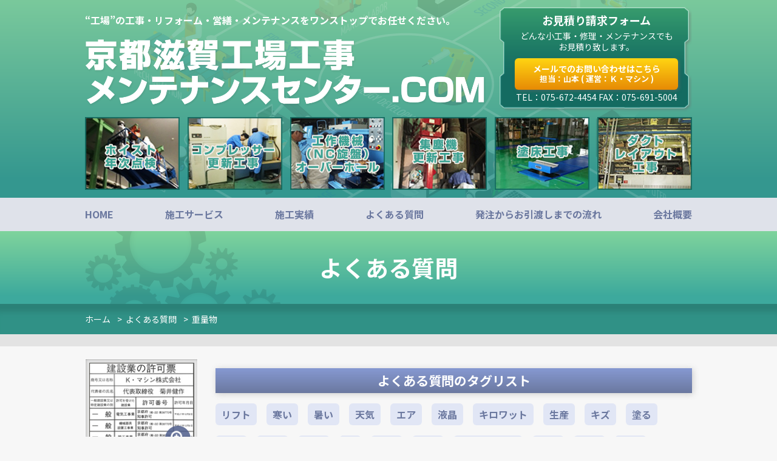

--- FILE ---
content_type: text/html; charset=UTF-8
request_url: https://kmcn-koji.com/result_tag/%E9%87%8D%E9%87%8F%E7%89%A9/
body_size: 14450
content:
<!DOCTYPE html>
<html dir="ltr" lang="ja" prefix="og: https://ogp.me/ns#">

<head>
	<!-- Google Tag Manager -->
	<script>
		(function(w, d, s, l, i) {
			w[l] = w[l] || [];
			w[l].push({
				'gtm.start': new Date().getTime(),
				event: 'gtm.js'
			});
			var f = d.getElementsByTagName(s)[0],
				j = d.createElement(s),
				dl = l != 'dataLayer' ? '&l=' + l : '';
			j.async = true;
			j.src =
				'https://www.googletagmanager.com/gtm.js?id=' + i + dl;
			f.parentNode.insertBefore(j, f);
		})(window, document, 'script', 'dataLayer', 'GTM-M89LFLK');
	</script>
	<!-- End Google Tag Manager -->
	<meta charset="UTF-8">
	<meta name="format-detection" content="telephone=no">
	<meta name="viewport" content="width=device-width,initial-scale=1.0,minimum-scale=1.0,maximum-scale=2.0">
	<link rel="stylesheet" href="https://kmcn-koji.com/wp-content/themes/koji/css/style.css?date=20260118095551">
	<link rel="stylesheet" href="//maxcdn.bootstrapcdn.com/font-awesome/4.6.3/css/font-awesome.min.css">
	<link href="https://fonts.googleapis.com/css?family=Noto+Sans+JP:400,700&display=swap" rel="stylesheet">
	<link rel="stylesheet" href="https://cdnjs.cloudflare.com/ajax/libs/lightbox2/2.11.1/css/lightbox.min.css">
	<title>重量物 | 京都滋賀工場工事 メンテナンスセンター.COM</title>
	<style>img:is([sizes="auto" i], [sizes^="auto," i]) { contain-intrinsic-size: 3000px 1500px }</style>
	
		<!-- All in One SEO 4.8.8 - aioseo.com -->
	<meta name="robots" content="max-image-preview:large" />
	<link rel="canonical" href="https://kmcn-koji.com/result_tag/%e9%87%8d%e9%87%8f%e7%89%a9/" />
	<meta name="generator" content="All in One SEO (AIOSEO) 4.8.8" />
		<script type="application/ld+json" class="aioseo-schema">
			{"@context":"https:\/\/schema.org","@graph":[{"@type":"BreadcrumbList","@id":"https:\/\/kmcn-koji.com\/result_tag\/%E9%87%8D%E9%87%8F%E7%89%A9\/#breadcrumblist","itemListElement":[{"@type":"ListItem","@id":"https:\/\/kmcn-koji.com#listItem","position":1,"name":"\u30db\u30fc\u30e0","item":"https:\/\/kmcn-koji.com","nextItem":{"@type":"ListItem","@id":"https:\/\/kmcn-koji.com\/result_tag\/%e9%87%8d%e9%87%8f%e7%89%a9\/#listItem","name":"\u91cd\u91cf\u7269"}},{"@type":"ListItem","@id":"https:\/\/kmcn-koji.com\/result_tag\/%e9%87%8d%e9%87%8f%e7%89%a9\/#listItem","position":2,"name":"\u91cd\u91cf\u7269","previousItem":{"@type":"ListItem","@id":"https:\/\/kmcn-koji.com#listItem","name":"\u30db\u30fc\u30e0"}}]},{"@type":"CollectionPage","@id":"https:\/\/kmcn-koji.com\/result_tag\/%E9%87%8D%E9%87%8F%E7%89%A9\/#collectionpage","url":"https:\/\/kmcn-koji.com\/result_tag\/%E9%87%8D%E9%87%8F%E7%89%A9\/","name":"\u91cd\u91cf\u7269 | \u4eac\u90fd\u6ecb\u8cc0\u5de5\u5834\u5de5\u4e8b \u30e1\u30f3\u30c6\u30ca\u30f3\u30b9\u30bb\u30f3\u30bf\u30fc.COM","inLanguage":"ja","isPartOf":{"@id":"https:\/\/kmcn-koji.com\/#website"},"breadcrumb":{"@id":"https:\/\/kmcn-koji.com\/result_tag\/%E9%87%8D%E9%87%8F%E7%89%A9\/#breadcrumblist"}},{"@type":"Organization","@id":"https:\/\/kmcn-koji.com\/#organization","name":"\u4eac\u90fd\u6ecb\u8cc0\u5de5\u5834\u5de5\u4e8b \u30e1\u30f3\u30c6\u30ca\u30f3\u30b9\u30bb\u30f3\u30bf\u30fc.COM","url":"https:\/\/kmcn-koji.com\/"},{"@type":"WebSite","@id":"https:\/\/kmcn-koji.com\/#website","url":"https:\/\/kmcn-koji.com\/","name":"\u4eac\u90fd\u6ecb\u8cc0\u5de5\u5834\u5de5\u4e8b \u30e1\u30f3\u30c6\u30ca\u30f3\u30b9\u30bb\u30f3\u30bf\u30fc.COM","inLanguage":"ja","publisher":{"@id":"https:\/\/kmcn-koji.com\/#organization"}}]}
		</script>
		<!-- All in One SEO -->

<link rel='stylesheet' id='wp-block-library-css' href='https://kmcn-koji.com/wp-includes/css/dist/block-library/style.min.css?ver=6.8.3' type='text/css' media='all' />
<style id='classic-theme-styles-inline-css' type='text/css'>
/*! This file is auto-generated */
.wp-block-button__link{color:#fff;background-color:#32373c;border-radius:9999px;box-shadow:none;text-decoration:none;padding:calc(.667em + 2px) calc(1.333em + 2px);font-size:1.125em}.wp-block-file__button{background:#32373c;color:#fff;text-decoration:none}
</style>
<style id='global-styles-inline-css' type='text/css'>
:root{--wp--preset--aspect-ratio--square: 1;--wp--preset--aspect-ratio--4-3: 4/3;--wp--preset--aspect-ratio--3-4: 3/4;--wp--preset--aspect-ratio--3-2: 3/2;--wp--preset--aspect-ratio--2-3: 2/3;--wp--preset--aspect-ratio--16-9: 16/9;--wp--preset--aspect-ratio--9-16: 9/16;--wp--preset--color--black: #000000;--wp--preset--color--cyan-bluish-gray: #abb8c3;--wp--preset--color--white: #ffffff;--wp--preset--color--pale-pink: #f78da7;--wp--preset--color--vivid-red: #cf2e2e;--wp--preset--color--luminous-vivid-orange: #ff6900;--wp--preset--color--luminous-vivid-amber: #fcb900;--wp--preset--color--light-green-cyan: #7bdcb5;--wp--preset--color--vivid-green-cyan: #00d084;--wp--preset--color--pale-cyan-blue: #8ed1fc;--wp--preset--color--vivid-cyan-blue: #0693e3;--wp--preset--color--vivid-purple: #9b51e0;--wp--preset--gradient--vivid-cyan-blue-to-vivid-purple: linear-gradient(135deg,rgba(6,147,227,1) 0%,rgb(155,81,224) 100%);--wp--preset--gradient--light-green-cyan-to-vivid-green-cyan: linear-gradient(135deg,rgb(122,220,180) 0%,rgb(0,208,130) 100%);--wp--preset--gradient--luminous-vivid-amber-to-luminous-vivid-orange: linear-gradient(135deg,rgba(252,185,0,1) 0%,rgba(255,105,0,1) 100%);--wp--preset--gradient--luminous-vivid-orange-to-vivid-red: linear-gradient(135deg,rgba(255,105,0,1) 0%,rgb(207,46,46) 100%);--wp--preset--gradient--very-light-gray-to-cyan-bluish-gray: linear-gradient(135deg,rgb(238,238,238) 0%,rgb(169,184,195) 100%);--wp--preset--gradient--cool-to-warm-spectrum: linear-gradient(135deg,rgb(74,234,220) 0%,rgb(151,120,209) 20%,rgb(207,42,186) 40%,rgb(238,44,130) 60%,rgb(251,105,98) 80%,rgb(254,248,76) 100%);--wp--preset--gradient--blush-light-purple: linear-gradient(135deg,rgb(255,206,236) 0%,rgb(152,150,240) 100%);--wp--preset--gradient--blush-bordeaux: linear-gradient(135deg,rgb(254,205,165) 0%,rgb(254,45,45) 50%,rgb(107,0,62) 100%);--wp--preset--gradient--luminous-dusk: linear-gradient(135deg,rgb(255,203,112) 0%,rgb(199,81,192) 50%,rgb(65,88,208) 100%);--wp--preset--gradient--pale-ocean: linear-gradient(135deg,rgb(255,245,203) 0%,rgb(182,227,212) 50%,rgb(51,167,181) 100%);--wp--preset--gradient--electric-grass: linear-gradient(135deg,rgb(202,248,128) 0%,rgb(113,206,126) 100%);--wp--preset--gradient--midnight: linear-gradient(135deg,rgb(2,3,129) 0%,rgb(40,116,252) 100%);--wp--preset--font-size--small: 13px;--wp--preset--font-size--medium: 20px;--wp--preset--font-size--large: 36px;--wp--preset--font-size--x-large: 42px;--wp--preset--spacing--20: 0.44rem;--wp--preset--spacing--30: 0.67rem;--wp--preset--spacing--40: 1rem;--wp--preset--spacing--50: 1.5rem;--wp--preset--spacing--60: 2.25rem;--wp--preset--spacing--70: 3.38rem;--wp--preset--spacing--80: 5.06rem;--wp--preset--shadow--natural: 6px 6px 9px rgba(0, 0, 0, 0.2);--wp--preset--shadow--deep: 12px 12px 50px rgba(0, 0, 0, 0.4);--wp--preset--shadow--sharp: 6px 6px 0px rgba(0, 0, 0, 0.2);--wp--preset--shadow--outlined: 6px 6px 0px -3px rgba(255, 255, 255, 1), 6px 6px rgba(0, 0, 0, 1);--wp--preset--shadow--crisp: 6px 6px 0px rgba(0, 0, 0, 1);}:where(.is-layout-flex){gap: 0.5em;}:where(.is-layout-grid){gap: 0.5em;}body .is-layout-flex{display: flex;}.is-layout-flex{flex-wrap: wrap;align-items: center;}.is-layout-flex > :is(*, div){margin: 0;}body .is-layout-grid{display: grid;}.is-layout-grid > :is(*, div){margin: 0;}:where(.wp-block-columns.is-layout-flex){gap: 2em;}:where(.wp-block-columns.is-layout-grid){gap: 2em;}:where(.wp-block-post-template.is-layout-flex){gap: 1.25em;}:where(.wp-block-post-template.is-layout-grid){gap: 1.25em;}.has-black-color{color: var(--wp--preset--color--black) !important;}.has-cyan-bluish-gray-color{color: var(--wp--preset--color--cyan-bluish-gray) !important;}.has-white-color{color: var(--wp--preset--color--white) !important;}.has-pale-pink-color{color: var(--wp--preset--color--pale-pink) !important;}.has-vivid-red-color{color: var(--wp--preset--color--vivid-red) !important;}.has-luminous-vivid-orange-color{color: var(--wp--preset--color--luminous-vivid-orange) !important;}.has-luminous-vivid-amber-color{color: var(--wp--preset--color--luminous-vivid-amber) !important;}.has-light-green-cyan-color{color: var(--wp--preset--color--light-green-cyan) !important;}.has-vivid-green-cyan-color{color: var(--wp--preset--color--vivid-green-cyan) !important;}.has-pale-cyan-blue-color{color: var(--wp--preset--color--pale-cyan-blue) !important;}.has-vivid-cyan-blue-color{color: var(--wp--preset--color--vivid-cyan-blue) !important;}.has-vivid-purple-color{color: var(--wp--preset--color--vivid-purple) !important;}.has-black-background-color{background-color: var(--wp--preset--color--black) !important;}.has-cyan-bluish-gray-background-color{background-color: var(--wp--preset--color--cyan-bluish-gray) !important;}.has-white-background-color{background-color: var(--wp--preset--color--white) !important;}.has-pale-pink-background-color{background-color: var(--wp--preset--color--pale-pink) !important;}.has-vivid-red-background-color{background-color: var(--wp--preset--color--vivid-red) !important;}.has-luminous-vivid-orange-background-color{background-color: var(--wp--preset--color--luminous-vivid-orange) !important;}.has-luminous-vivid-amber-background-color{background-color: var(--wp--preset--color--luminous-vivid-amber) !important;}.has-light-green-cyan-background-color{background-color: var(--wp--preset--color--light-green-cyan) !important;}.has-vivid-green-cyan-background-color{background-color: var(--wp--preset--color--vivid-green-cyan) !important;}.has-pale-cyan-blue-background-color{background-color: var(--wp--preset--color--pale-cyan-blue) !important;}.has-vivid-cyan-blue-background-color{background-color: var(--wp--preset--color--vivid-cyan-blue) !important;}.has-vivid-purple-background-color{background-color: var(--wp--preset--color--vivid-purple) !important;}.has-black-border-color{border-color: var(--wp--preset--color--black) !important;}.has-cyan-bluish-gray-border-color{border-color: var(--wp--preset--color--cyan-bluish-gray) !important;}.has-white-border-color{border-color: var(--wp--preset--color--white) !important;}.has-pale-pink-border-color{border-color: var(--wp--preset--color--pale-pink) !important;}.has-vivid-red-border-color{border-color: var(--wp--preset--color--vivid-red) !important;}.has-luminous-vivid-orange-border-color{border-color: var(--wp--preset--color--luminous-vivid-orange) !important;}.has-luminous-vivid-amber-border-color{border-color: var(--wp--preset--color--luminous-vivid-amber) !important;}.has-light-green-cyan-border-color{border-color: var(--wp--preset--color--light-green-cyan) !important;}.has-vivid-green-cyan-border-color{border-color: var(--wp--preset--color--vivid-green-cyan) !important;}.has-pale-cyan-blue-border-color{border-color: var(--wp--preset--color--pale-cyan-blue) !important;}.has-vivid-cyan-blue-border-color{border-color: var(--wp--preset--color--vivid-cyan-blue) !important;}.has-vivid-purple-border-color{border-color: var(--wp--preset--color--vivid-purple) !important;}.has-vivid-cyan-blue-to-vivid-purple-gradient-background{background: var(--wp--preset--gradient--vivid-cyan-blue-to-vivid-purple) !important;}.has-light-green-cyan-to-vivid-green-cyan-gradient-background{background: var(--wp--preset--gradient--light-green-cyan-to-vivid-green-cyan) !important;}.has-luminous-vivid-amber-to-luminous-vivid-orange-gradient-background{background: var(--wp--preset--gradient--luminous-vivid-amber-to-luminous-vivid-orange) !important;}.has-luminous-vivid-orange-to-vivid-red-gradient-background{background: var(--wp--preset--gradient--luminous-vivid-orange-to-vivid-red) !important;}.has-very-light-gray-to-cyan-bluish-gray-gradient-background{background: var(--wp--preset--gradient--very-light-gray-to-cyan-bluish-gray) !important;}.has-cool-to-warm-spectrum-gradient-background{background: var(--wp--preset--gradient--cool-to-warm-spectrum) !important;}.has-blush-light-purple-gradient-background{background: var(--wp--preset--gradient--blush-light-purple) !important;}.has-blush-bordeaux-gradient-background{background: var(--wp--preset--gradient--blush-bordeaux) !important;}.has-luminous-dusk-gradient-background{background: var(--wp--preset--gradient--luminous-dusk) !important;}.has-pale-ocean-gradient-background{background: var(--wp--preset--gradient--pale-ocean) !important;}.has-electric-grass-gradient-background{background: var(--wp--preset--gradient--electric-grass) !important;}.has-midnight-gradient-background{background: var(--wp--preset--gradient--midnight) !important;}.has-small-font-size{font-size: var(--wp--preset--font-size--small) !important;}.has-medium-font-size{font-size: var(--wp--preset--font-size--medium) !important;}.has-large-font-size{font-size: var(--wp--preset--font-size--large) !important;}.has-x-large-font-size{font-size: var(--wp--preset--font-size--x-large) !important;}
:where(.wp-block-post-template.is-layout-flex){gap: 1.25em;}:where(.wp-block-post-template.is-layout-grid){gap: 1.25em;}
:where(.wp-block-columns.is-layout-flex){gap: 2em;}:where(.wp-block-columns.is-layout-grid){gap: 2em;}
:root :where(.wp-block-pullquote){font-size: 1.5em;line-height: 1.6;}
</style>
<link rel='stylesheet' id='taxopress-frontend-css-css' href='https://kmcn-koji.com/wp-content/plugins/simple-tags/assets/frontend/css/frontend.css?ver=3.38.0' type='text/css' media='all' />
<script type="text/javascript" src="https://kmcn-koji.com/wp-includes/js/jquery/jquery.min.js?ver=3.7.1" id="jquery-core-js"></script>
<script type="text/javascript" src="https://kmcn-koji.com/wp-includes/js/jquery/jquery-migrate.min.js?ver=3.4.1" id="jquery-migrate-js"></script>
<script type="text/javascript" src="https://kmcn-koji.com/wp-content/plugins/simple-tags/assets/frontend/js/frontend.js?ver=3.38.0" id="taxopress-frontend-js-js"></script>
<link rel="EditURI" type="application/rsd+xml" title="RSD" href="https://kmcn-koji.com/xmlrpc.php?rsd" />
</head>

<body class="lower result_%e9%87%8d%e9%87%8f%e7%89%a9">

	<!-- Google Tag Manager (noscript) -->
	<noscript><iframe src="https://www.googletagmanager.com/ns.html?id=GTM-M89LFLK" height="0" width="0" style="display:none;visibility:hidden"></iframe></noscript>
	<!-- End Google Tag Manager (noscript) -->
	<a id="pagetop"></a>
	<div id="wrapper">
		<div id="global_header_wrapper">
			<header id="global_header">
				<div id="globa_header_inner">
					<div class="upper">

						<div class="alpha">
															<p id="site_catch">“工場”の工事・リフォーム・営繕・メンテナンスをワンストップでお任せください。</p>
							
							<div id="logo">
								<p><a href="https://kmcn-koji.com/"><img src="https://kmcn-koji.com/wp-content/themes/koji/img/common/logo.png" alt="京都滋賀工場工事メンテナンスセンター.ＣＯＭ"></a></p>
							</div>
							<div id="sp_menu">
								<span class="bar bar_top"></span>
								<span class="bar bar_middle"></span>
								<span class="bar bar_bottom"></span>

							</div>
						</div>
						<div class="beta">
							<div id="header_estimate">
								<p id="header_estimate_title">お見積り請求フォーム</p>
								<p id="header_estimate_text">
									どんな小工事・修理・メンテナンスでも<br>お見積り致します。
								</p>
								<p id="header_estimate_btn">
									<a href="https://kmcn-koji.com/contact/">メールでのお問い合わせはこちら<br>
										<span>担当：山本 ( 運営：Ｋ・マシン )</span></a>
								</p>
								<p id="header_estimate_bottom_text">TEL：075-672-4454 FAX：075-691-5004
								</p>
							</div>
						</div>
					</div>
					<div class="bottom">
						<ul>
							<li><img src="https://kmcn-koji.com/wp-content/themes/koji/img/common/header_img_01.jpg" alt="ホイスト年次点検"></li>
							<li><img src="https://kmcn-koji.com/wp-content/themes/koji/img/common/header_img_02.jpg" alt="コンプレッサー更新工事"></li>
							<li><img src="https://kmcn-koji.com/wp-content/themes/koji/img/common/header_img_03.jpg" alt="工作機械（NC旋盤）オーバーホール"></li>
							<li><img src="https://kmcn-koji.com/wp-content/themes/koji/img/common/header_img_04.jpg" alt="集塵機更新工事"></li>
							<li><img src="https://kmcn-koji.com/wp-content/themes/koji/img/common/header_img_05.jpg" alt="塗床工事"></li>
							<li><img src="https://kmcn-koji.com/wp-content/themes/koji/img/common/header_img_06.jpg" alt="ダクトレイアウト工事"></li>
						</ul>
					</div>
				</div>
			</header>
		</div>
		<div id="global_nav_wrapper">
			<nav id="global_nav">
				<ul>
					<li id="menu_top"><a href="https://kmcn-koji.com/">HOME</a></li>
					<li id="menu_list"><a href="https://kmcn-koji.com/list/">施工サービス</a></li>
					<li id="menu_result"><a href="https://kmcn-koji.com/result/">施工実績</a></li>
					<li id="menu_faq"><a href="https://kmcn-koji.com/faq/">よくある質問</a></li>
					<li id="menu_flow"><a href="https://kmcn-koji.com/flow/">発注からお引渡しまでの流れ</a></li>
					<li id="menu_company"><a href="https://kmcn-koji.com/company/">会社概要</a></li>
				</ul>
			</nav>
		</div><div id="pagetitle_wrapper">
	<div id="pagetitle">
		<div id="pagetitle_inner">
			<div class="upper">
				<h1>よくある質問</h1>
			</div>
			<div class="bottom">
				<ol id="breadcrumbs"><li>
          <a href="/">
          <span>ホーム</span>
          </a>
          </li><li><span>&nbsp;>&nbsp;
           <a href="https://kmcn-koji.com/result/">よくある質問</span></a></li><li><span>&nbsp;>&nbsp;
           <a href="https://kmcn-koji.com/result_tag/%e9%87%8d%e9%87%8f%e7%89%a9/">重量物</span></a></li>			</div>
		</div>
	</div>
</div>
<div id="container">
	<div id="container_inner">
	<main id="main">
		<div class="grad_title">
			<h2>よくある質問のタグリスト</h2>
		</div>
				<div class="faq_nav">
			<nav>
				<ul>
										<li><a href="https://kmcn-koji.com/result_tag/%e3%83%aa%e3%83%95%e3%83%88/">リフト</a></li>
										<li><a href="https://kmcn-koji.com/result_tag/%e5%af%92%e3%81%84/">寒い</a></li>
										<li><a href="https://kmcn-koji.com/result_tag/%e6%9a%91%e3%81%84/">暑い</a></li>
										<li><a href="https://kmcn-koji.com/result_tag/%e5%a4%a9%e6%b0%97/">天気</a></li>
										<li><a href="https://kmcn-koji.com/result_tag/%e3%82%a8%e3%82%a2/">エア</a></li>
										<li><a href="https://kmcn-koji.com/result_tag/%e6%b6%b2%e6%99%b6/">液晶</a></li>
										<li><a href="https://kmcn-koji.com/result_tag/%e3%82%ad%e3%83%ad%e3%83%af%e3%83%83%e3%83%88/">キロワット</a></li>
										<li><a href="https://kmcn-koji.com/result_tag/%e7%94%9f%e7%94%a3/">生産</a></li>
										<li><a href="https://kmcn-koji.com/result_tag/%e3%82%ad%e3%82%ba/">キズ</a></li>
										<li><a href="https://kmcn-koji.com/result_tag/%e5%a1%97%e3%82%8b/">塗る</a></li>
										<li><a href="https://kmcn-koji.com/result_tag/%e5%ae%8c%e6%88%90/">完成</a></li>
										<li><a href="https://kmcn-koji.com/result_tag/%e5%88%86%e8%a7%a3/">分解</a></li>
										<li><a href="https://kmcn-koji.com/result_tag/%e5%80%89%e5%ba%ab/">倉庫</a></li>
										<li><a href="https://kmcn-koji.com/result_tag/%e7%89%a9/">物</a></li>
										<li><a href="https://kmcn-koji.com/result_tag/%e5%87%ba%e8%8d%b7/">出荷</a></li>
										<li><a href="https://kmcn-koji.com/result_tag/%e5%a2%97%e5%ba%8a/">増床</a></li>
										<li><a href="https://kmcn-koji.com/result_tag/%e4%bd%9c%e6%a5%ad%e3%82%b9%e3%83%9a%e3%83%bc%e3%82%b9/">作業スペース</a></li>
										<li><a href="https://kmcn-koji.com/result_tag/%e6%8b%a1%e5%bc%b5/">拡張</a></li>
										<li><a href="https://kmcn-koji.com/result_tag/%e6%94%b9%e4%bf%ae/">改修</a></li>
										<li><a href="https://kmcn-koji.com/result_tag/%e5%a4%89%e6%9b%b4/">変更</a></li>
										<li><a href="https://kmcn-koji.com/result_tag/%e4%bd%9c%e6%a5%ad%e5%8a%b9%e7%8e%87%e5%8c%96/">作業効率化</a></li>
										<li><a href="https://kmcn-koji.com/result_tag/%e8%bf%bd%e5%8a%a0/">追加</a></li>
										<li><a href="https://kmcn-koji.com/result_tag/%e5%a2%97%e5%ba%8a%e3%80%81%e6%96%b0%e8%a8%ad%e3%80%81%e8%bf%bd%e5%8a%a0%e3%80%81%e8%a8%ad%e7%bd%ae%e3%80%81%e4%bd%9c%e6%a5%ad%e3%82%b9%e3%83%9a%e3%83%bc%e3%82%b9%e6%8b%a1%e5%bc%b5%e3%80%81%e6%94%b9/">増床、新設、追加、設置、作業スペース拡張、改修、レイアウト変更、作業効率化</a></li>
										<li><a href="https://kmcn-koji.com/result_tag/%e3%82%a8%e3%82%af%e3%82%bb%e3%83%b3/">エクセン</a></li>
										<li><a href="https://kmcn-koji.com/result_tag/exen/">EXEN</a></li>
										<li><a href="https://kmcn-koji.com/result_tag/%e7%a9%ba%e6%b0%97%e5%9c%a7/">空気圧</a></li>
										<li><a href="https://kmcn-koji.com/result_tag/%e6%b5%81%e5%8b%95/">流動</a></li>
										<li><a href="https://kmcn-koji.com/result_tag/%e8%a3%85%e7%bd%ae/">装置</a></li>
										<li><a href="https://kmcn-koji.com/result_tag/%e8%bb%bd%e3%81%84/">軽い</a></li>
										<li><a href="https://kmcn-koji.com/result_tag/%e9%a3%9f%e5%93%81/">食品</a></li>
										<li><a href="https://kmcn-koji.com/result_tag/%e9%87%91%e5%b1%9e/">金属</a></li>
										<li><a href="https://kmcn-koji.com/result_tag/%e8%96%ac%e5%93%81/">薬品</a></li>
										<li><a href="https://kmcn-koji.com/result_tag/%e7%8f%be%e5%a0%b4/">現場</a></li>
										<li><a href="https://kmcn-koji.com/result_tag/%e5%9c%a7%e5%8a%9b/">圧力</a></li>
										<li><a href="https://kmcn-koji.com/result_tag/%e7%a9%ba%e6%b0%97/">空気</a></li>
										<li><a href="https://kmcn-koji.com/result_tag/%e6%97%a5%e7%ab%8b/">日立</a></li>
										<li><a href="https://kmcn-koji.com/result_tag/%e6%96%b0%e5%93%81/">新品</a></li>
										<li><a href="https://kmcn-koji.com/result_tag/%e6%8e%92%e5%87%ba/">排出</a></li>
										<li><a href="https://kmcn-koji.com/result_tag/%e8%aa%bf%e6%95%b4/">調整</a></li>
										<li><a href="https://kmcn-koji.com/result_tag/%e6%b8%a9%e3%81%8b%e3%81%84/">温かい</a></li>
										<li><a href="https://kmcn-koji.com/result_tag/%e6%9a%96%e3%81%8b%e3%81%84/">暖かい</a></li>
										<li><a href="https://kmcn-koji.com/result_tag/%e5%ae%b6%e5%ba%ad%e7%94%a8/">家庭用</a></li>
										<li><a href="https://kmcn-koji.com/result_tag/%e6%a5%ad%e5%8b%99%e7%94%a8/">業務用</a></li>
										<li><a href="https://kmcn-koji.com/result_tag/%e6%b1%9a%e6%9f%93/">汚染</a></li>
										<li><a href="https://kmcn-koji.com/result_tag/%e5%a4%8f/">夏</a></li>
										<li><a href="https://kmcn-koji.com/result_tag/%e8%a1%9b%e7%94%9f/">衛生</a></li>
										<li><a href="https://kmcn-koji.com/result_tag/%e5%86%ac/">冬</a></li>
										<li><a href="https://kmcn-koji.com/result_tag/%e5%87%8d%e7%b5%90/">凍結</a></li>
										<li><a href="https://kmcn-koji.com/result_tag/%e5%87%a6%e7%90%86/">処理</a></li>
										<li><a href="https://kmcn-koji.com/result_tag/%e3%83%a2%e3%83%bc%e3%82%bf/">モータ</a></li>
										<li><a href="https://kmcn-koji.com/result_tag/%e3%82%a4%e3%83%b3%e3%83%90%e3%83%bc%e3%82%bf/">インバータ</a></li>
										<li><a href="https://kmcn-koji.com/result_tag/%e6%8e%92%e6%b0%b4/">排水</a></li>
										<li><a href="https://kmcn-koji.com/result_tag/%e6%8f%9a%e6%b0%b4/">揚水</a></li>
										<li><a href="https://kmcn-koji.com/result_tag/%e3%83%a6%e3%83%8b%e3%83%83%e3%83%88/">ユニット</a></li>
										<li><a href="https://kmcn-koji.com/result_tag/%e6%9a%91%e3%81%95%e5%af%be%e7%ad%96/">暑さ対策</a></li>
										<li><a href="https://kmcn-koji.com/result_tag/%e5%86%b7%e6%88%bf/">冷房</a></li>
										<li><a href="https://kmcn-koji.com/result_tag/%e6%b8%a9%e5%ba%a6/">温度</a></li>
										<li><a href="https://kmcn-koji.com/result_tag/%e7%a9%ba%e8%aa%bf%e6%a9%9f/">空調機</a></li>
										<li><a href="https://kmcn-koji.com/result_tag/%e5%86%b7%e3%81%be%e3%81%99/">冷ます</a></li>
										<li><a href="https://kmcn-koji.com/result_tag/%e3%83%ab%e3%83%bc%e3%83%a0/">ルーム</a></li>
										<li><a href="https://kmcn-koji.com/result_tag/%e9%83%a8%e5%b1%8b/">部屋</a></li>
										<li><a href="https://kmcn-koji.com/result_tag/%e5%8a%b9%e7%8e%87%e7%9a%84/">効率的</a></li>
										<li><a href="https://kmcn-koji.com/result_tag/%e8%b6%b3%e5%a0%b4/">足場</a></li>
										<li><a href="https://kmcn-koji.com/result_tag/%e4%b8%80%e7%9f%b3%e4%ba%8c%e9%b3%a5/">一石二鳥</a></li>
										<li><a href="https://kmcn-koji.com/result_tag/%e7%b5%84%e7%ab%8b%e3%81%a6/">組立て</a></li>
										<li><a href="https://kmcn-koji.com/result_tag/%e3%82%bf%e3%83%b3%e3%82%af/">タンク</a></li>
										<li><a href="https://kmcn-koji.com/result_tag/%e8%84%9a%e7%ab%8b/">脚立</a></li>
										<li><a href="https://kmcn-koji.com/result_tag/%e6%98%87%e3%82%8b/">昇る</a></li>
										<li><a href="https://kmcn-koji.com/result_tag/%e9%99%8d%e3%82%8a%e3%82%8b/">降りる</a></li>
										<li><a href="https://kmcn-koji.com/result_tag/%e5%8f%96%e3%82%8a%e6%9b%bf%e3%81%88/">取り替え</a></li>
										<li><a href="https://kmcn-koji.com/result_tag/%e5%8f%b0%e8%bb%8a/">台車</a></li>
										<li><a href="https://kmcn-koji.com/result_tag/%e9%80%9a%e8%b7%af/">通路</a></li>
										<li><a href="https://kmcn-koji.com/result_tag/%e5%bc%b5%e3%82%8a%e6%9b%bf%e3%81%88/">張り替え</a></li>
										<li><a href="https://kmcn-koji.com/result_tag/%e4%ba%88%e9%98%b2/">予防</a></li>
										<li><a href="https://kmcn-koji.com/result_tag/%e3%82%ac%e3%82%bf%e3%82%ac%e3%82%bf/">ガタガタ</a></li>
										<li><a href="https://kmcn-koji.com/result_tag/%e3%83%95%e3%83%a9%e3%83%83%e3%83%88/">フラット</a></li>
										<li><a href="https://kmcn-koji.com/result_tag/%e5%b9%b3%e9%9d%a2/">平面</a></li>
										<li><a href="https://kmcn-koji.com/result_tag/%e9%80%9a%e3%82%8b/">通る</a></li>
										<li><a href="https://kmcn-koji.com/result_tag/%e6%ad%a9%e3%81%8f/">歩く</a></li>
										<li><a href="https://kmcn-koji.com/result_tag/%e8%b5%b0%e3%82%8b/">走る</a></li>
										<li><a href="https://kmcn-koji.com/result_tag/%e7%a7%bb%e5%8b%95/">移動</a></li>
										<li><a href="https://kmcn-koji.com/result_tag/%e7%a9%8d%e3%82%80/">積む</a></li>
										<li><a href="https://kmcn-koji.com/result_tag/%e8%90%bd%e4%b8%8b/">落下</a></li>
										<li><a href="https://kmcn-koji.com/result_tag/%e7%ae%a1%e8%b7%af/">管路</a></li>
										<li><a href="https://kmcn-koji.com/result_tag/%e7%a9%ba%e6%b0%97%e8%aa%bf%e5%92%8c/">空気調和</a></li>
										<li><a href="https://kmcn-koji.com/result_tag/%e6%8e%83%e9%99%a4/">掃除</a></li>
										<li><a href="https://kmcn-koji.com/result_tag/%e5%90%b8%e3%81%84%e8%be%bc%e3%81%bf/">吸い込み</a></li>
										<li><a href="https://kmcn-koji.com/result_tag/%e5%bc%b7%e5%8a%9b/">強力</a></li>
										<li><a href="https://kmcn-koji.com/result_tag/%e6%b1%9a%e3%82%8c/">汚れ</a></li>
										<li><a href="https://kmcn-koji.com/result_tag/%e8%90%bd%e3%81%a8%e3%81%99/">落とす</a></li>
										<li><a href="https://kmcn-koji.com/result_tag/%e8%a3%8f%e5%81%b4/">裏側</a></li>
										<li><a href="https://kmcn-koji.com/result_tag/%e5%86%85%e9%83%a8/">内部</a></li>
										<li><a href="https://kmcn-koji.com/result_tag/%e9%99%a4%e5%8e%bb/">除去</a></li>
										<li><a href="https://kmcn-koji.com/result_tag/%e3%83%9c%e3%82%a4%e3%83%a9%e3%83%bc%e5%ae%a4/">ボイラー室</a></li>
										<li><a href="https://kmcn-koji.com/result_tag/%e5%9f%83/">埃</a></li>
										<li><a href="https://kmcn-koji.com/result_tag/%e3%82%ab%e3%83%bc%e3%83%86%e3%83%b3/">カーテン</a></li>
										<li><a href="https://kmcn-koji.com/result_tag/%e4%bb%95%e5%88%87%e3%82%8a/">仕切り</a></li>
										<li><a href="https://kmcn-koji.com/result_tag/%e3%83%ac%e3%82%a4%e3%82%a2%e3%82%a6%e3%83%88/">レイアウト</a></li>
										<li><a href="https://kmcn-koji.com/result_tag/%e3%83%81%e3%82%a7%e3%83%b3%e3%82%b8/">チェンジ</a></li>
										<li><a href="https://kmcn-koji.com/result_tag/%e6%8e%9b%e3%81%91%e3%82%8b/">掛ける</a></li>
										<li><a href="https://kmcn-koji.com/result_tag/%e3%81%8a%e6%82%a9%e3%81%bf/">お悩み</a></li>
										<li><a href="https://kmcn-koji.com/result_tag/%e5%8a%a3%e5%8c%96/">劣化</a></li>
										<li><a href="https://kmcn-koji.com/result_tag/%e9%95%b7%e5%b9%b4/">長年</a></li>
										<li><a href="https://kmcn-koji.com/result_tag/%e9%95%b7%e6%9c%9f%e9%96%93/">長期間</a></li>
										<li><a href="https://kmcn-koji.com/result_tag/%e6%b2%b9%e5%9c%a7%e3%83%97%e3%83%ac%e3%82%b9%e6%a9%9f/">油圧プレス機</a></li>
										<li><a href="https://kmcn-koji.com/result_tag/%e6%b2%b9%e6%bc%8f%e3%82%8c/">油漏れ</a></li>
										<li><a href="https://kmcn-koji.com/result_tag/%e9%85%b8%e6%b4%97%e3%81%84/">酸洗い</a></li>
										<li><a href="https://kmcn-koji.com/result_tag/%e6%ba%b6%e6%8e%a5/">溶接</a></li>
										<li><a href="https://kmcn-koji.com/result_tag/%e5%af%be%e5%bf%9c/">対応</a></li>
										<li><a href="https://kmcn-koji.com/result_tag/%e6%8e%a1%e5%af%b8/">採寸</a></li>
										<li><a href="https://kmcn-koji.com/result_tag/%e5%af%b8%e6%b3%95/">寸法</a></li>
										<li><a href="https://kmcn-koji.com/result_tag/%e5%8f%96%e3%82%8a%e5%a4%96%e3%81%97/">取り外し</a></li>
										<li><a href="https://kmcn-koji.com/result_tag/%e7%9b%b8%e8%ab%87/">相談</a></li>
										<li><a href="https://kmcn-koji.com/result_tag/%e6%94%b9%e5%96%84/">改善</a></li>
										<li><a href="https://kmcn-koji.com/result_tag/%e3%82%b7%e3%82%b6%e3%83%bc%e3%83%aa%e3%83%95%e3%83%88/">シザーリフト</a></li>
										<li><a href="https://kmcn-koji.com/result_tag/%e6%b2%b9%e5%9c%a7%e3%83%aa%e3%83%95%e3%83%88/">油圧リフト</a></li>
										<li><a href="https://kmcn-koji.com/result_tag/%e8%b3%87%e6%9d%90%e6%90%ac%e5%85%a5/">資材搬入</a></li>
										<li><a href="https://kmcn-koji.com/result_tag/%e3%82%aa%e3%83%bc%e3%83%90%e3%83%bc%e3%83%9b%e3%83%bc%e3%83%ab/">オーバーホール</a></li>
										<li><a href="https://kmcn-koji.com/result_tag/%e6%a4%9c%e6%9f%bb/">検査</a></li>
										<li><a href="https://kmcn-koji.com/result_tag/%e5%ae%9a%e6%9c%9f%e7%9a%84/">定期的</a></li>
										<li><a href="https://kmcn-koji.com/result_tag/%e4%bd%9c%e5%8b%95/">作動</a></li>
										<li><a href="https://kmcn-koji.com/result_tag/%e4%b8%8a%e3%81%92%e4%b8%8b%e3%81%92/">上げ下げ</a></li>
										<li><a href="https://kmcn-koji.com/result_tag/%e8%8d%b7%e7%89%a9/">荷物</a></li>
										<li><a href="https://kmcn-koji.com/result_tag/%e9%87%8d%e9%87%8f%e7%89%a9/">重量物</a></li>
										<li><a href="https://kmcn-koji.com/result_tag/%e4%be%bf%e5%ba%a7/">便座</a></li>
										<li><a href="https://kmcn-koji.com/result_tag/%e6%a5%ad%e8%80%85/">業者</a></li>
										<li><a href="https://kmcn-koji.com/result_tag/%e6%b8%85%e6%bd%94/">清潔</a></li>
										<li><a href="https://kmcn-koji.com/result_tag/%e7%a9%ba%e6%b0%97%e5%9c%a7%e7%b8%ae%e6%a9%9f/">空気圧縮機</a></li>
										<li><a href="https://kmcn-koji.com/result_tag/%e5%ae%9a%e6%9c%9f%e3%83%a1%e3%83%b3%e3%83%86%e3%83%8a%e3%83%b3%e3%82%b9/">定期メンテナンス</a></li>
										<li><a href="https://kmcn-koji.com/result_tag/%e7%a9%ba%e5%9c%a7%e8%a8%ad%e5%82%99/">空圧設備</a></li>
										<li><a href="https://kmcn-koji.com/result_tag/%e7%a9%ba%e5%9c%a7/">空圧</a></li>
										<li><a href="https://kmcn-koji.com/result_tag/%e3%83%90%e3%82%a4%e3%82%af/">バイク</a></li>
										<li><a href="https://kmcn-koji.com/result_tag/%e5%8f%b0%e9%a2%a8/">台風</a></li>
										<li><a href="https://kmcn-koji.com/result_tag/%e6%ad%a2%e3%82%81%e3%82%8b/">止める</a></li>
										<li><a href="https://kmcn-koji.com/result_tag/%e9%ab%98%e5%9c%a7%e5%8f%97%e9%9b%bb%e8%a8%ad%e5%82%99/">高圧受電設備</a></li>
										<li><a href="https://kmcn-koji.com/result_tag/%e9%8c%86/">錆</a></li>
										<li><a href="https://kmcn-koji.com/result_tag/%e3%82%b5%e3%83%93/">サビ</a></li>
										<li><a href="https://kmcn-koji.com/result_tag/%e7%82%b9%e6%a4%9c/">点検</a></li>
										<li><a href="https://kmcn-koji.com/result_tag/%e9%9b%bb%e5%9c%a7/">電圧</a></li>
										<li><a href="https://kmcn-koji.com/result_tag/%e4%ba%a4%e6%8f%9b/">交換</a></li>
										<li><a href="https://kmcn-koji.com/result_tag/%e4%be%bf%e5%99%a8/">便器</a></li>
										<li><a href="https://kmcn-koji.com/result_tag/%e3%83%88%e3%82%a4%e3%83%ac/">トイレ</a></li>
										<li><a href="https://kmcn-koji.com/result_tag/%e3%81%8a%e6%89%8b%e6%b4%97%e3%81%84/">お手洗い</a></li>
										<li><a href="https://kmcn-koji.com/result_tag/%e5%92%8c%e5%bc%8f/">和式</a></li>
										<li><a href="https://kmcn-koji.com/result_tag/%e6%b4%8b%e5%bc%8f/">洋式</a></li>
										<li><a href="https://kmcn-koji.com/result_tag/%e6%92%a4%e5%8e%bb/">撤去</a></li>
										<li><a href="https://kmcn-koji.com/result_tag/h%e9%8b%bc/">H鋼</a></li>
										<li><a href="https://kmcn-koji.com/result_tag/%e3%83%88%e3%83%ad%e3%83%aa%e3%83%bc/">トロリー</a></li>
										<li><a href="https://kmcn-koji.com/result_tag/%e9%9b%bb%e6%b0%97/">電気</a></li>
										<li><a href="https://kmcn-koji.com/result_tag/%e8%87%aa%e5%8b%95/">自動</a></li>
										<li><a href="https://kmcn-koji.com/result_tag/%e7%a8%bc%e5%83%8d/">稼働</a></li>
										<li><a href="https://kmcn-koji.com/result_tag/%e9%81%8b%e6%90%ac/">運搬</a></li>
										<li><a href="https://kmcn-koji.com/result_tag/%e3%83%88%e3%83%a9%e3%83%83%e3%82%af/">トラック</a></li>
										<li><a href="https://kmcn-koji.com/result_tag/%e6%95%85%e9%9a%9c/">故障</a></li>
										<li><a href="https://kmcn-koji.com/result_tag/%e8%bb%bd%e9%87%8f/">軽量</a></li>
										<li><a href="https://kmcn-koji.com/result_tag/%e9%87%8d%e9%87%8f/">重量</a></li>
										<li><a href="https://kmcn-koji.com/result_tag/%e9%89%84%e9%aa%a8/">鉄骨</a></li>
										<li><a href="https://kmcn-koji.com/result_tag/%e5%a1%97%e8%a3%85/">塗装</a></li>
										<li><a href="https://kmcn-koji.com/result_tag/%e5%b1%8b%e5%a4%96/">屋外</a></li>
										<li><a href="https://kmcn-koji.com/result_tag/%e5%b1%8b%e5%86%85/">屋内</a></li>
										<li><a href="https://kmcn-koji.com/result_tag/%e9%98%b2%e6%ad%a2/">防止</a></li>
										<li><a href="https://kmcn-koji.com/result_tag/%e8%a8%ad%e5%82%99/">設備</a></li>
										<li><a href="https://kmcn-koji.com/result_tag/%e7%a9%ba%e8%aa%bf%e8%a8%ad%e5%82%99/">空調設備</a></li>
										<li><a href="https://kmcn-koji.com/result_tag/%e5%a3%81/">壁</a></li>
										<li><a href="https://kmcn-koji.com/result_tag/%e3%83%91%e3%83%86/">パテ</a></li>
										<li><a href="https://kmcn-koji.com/result_tag/%e8%b2%bc%e3%82%8a%e4%bb%98%e3%81%91/">貼り付け</a></li>
										<li><a href="https://kmcn-koji.com/result_tag/%e8%b2%bc%e3%82%8b/">貼る</a></li>
										<li><a href="https://kmcn-koji.com/result_tag/%e5%86%85%e8%a3%85/">内装</a></li>
										<li><a href="https://kmcn-koji.com/result_tag/%e3%82%a4%e3%83%b3%e3%83%86%e3%83%aa%e3%82%a2/">インテリア</a></li>
										<li><a href="https://kmcn-koji.com/result_tag/%e7%99%bd/">白</a></li>
										<li><a href="https://kmcn-koji.com/result_tag/%e5%b1%85%e6%8a%9c%e3%81%8d%e5%b7%a5%e4%ba%8b/">居抜き工事</a></li>
										<li><a href="https://kmcn-koji.com/result_tag/%e5%b7%a5%e5%a0%b4/">工場</a></li>
										<li><a href="https://kmcn-koji.com/result_tag/%e4%bd%9c%e6%a5%ad/">作業</a></li>
										<li><a href="https://kmcn-koji.com/result_tag/%e5%b7%a5%e4%ba%8b/">工事</a></li>
										<li><a href="https://kmcn-koji.com/result_tag/%e5%a4%a9%e4%ba%95/">天井</a></li>
										<li><a href="https://kmcn-koji.com/result_tag/%e8%80%81%e6%9c%bd%e5%8c%96/">老朽化</a></li>
										<li><a href="https://kmcn-koji.com/result_tag/%e5%bb%ba%e3%81%a6%e6%9b%bf%e3%81%88/">建て替え</a></li>
										<li><a href="https://kmcn-koji.com/result_tag/%e5%be%93%e6%a5%ad%e5%93%a1%e6%ba%80%e8%b6%b3%e5%ba%a6/">従業員満足度</a></li>
										<li><a href="https://kmcn-koji.com/result_tag/%e4%bc%91%e6%86%a9%e6%89%80/">休憩所</a></li>
										<li><a href="https://kmcn-koji.com/result_tag/%e5%96%ab%e7%85%99%e6%89%80/">喫煙所</a></li>
										<li><a href="https://kmcn-koji.com/result_tag/%e3%83%ac%e3%83%b3%e3%82%bf%e3%83%ab/">レンタル</a></li>
										<li><a href="https://kmcn-koji.com/result_tag/%e6%90%ac%e5%85%a5/">搬入</a></li>
										<li><a href="https://kmcn-koji.com/result_tag/%e6%8d%ae%e4%bb%98/">据付</a></li>
										<li><a href="https://kmcn-koji.com/result_tag/%e4%b8%8d%e8%89%af/">不良</a></li>
										<li><a href="https://kmcn-koji.com/result_tag/%e7%b7%8a%e6%80%a5%e5%af%be%e5%bf%9c/">緊急対応</a></li>
										<li><a href="https://kmcn-koji.com/result_tag/%e9%9b%bb%e6%a9%9f/">電機</a></li>
										<li><a href="https://kmcn-koji.com/result_tag/%e9%9b%bb%e6%b0%97%e5%b7%a5%e4%ba%8b/">電気工事</a></li>
										<li><a href="https://kmcn-koji.com/result_tag/%e3%83%9b%e3%82%a4%e3%82%b9%e3%83%88/">ホイスト</a></li>
										<li><a href="https://kmcn-koji.com/result_tag/%e3%83%a1%e3%83%b3%e3%83%86%e3%83%b3%e3%83%8a%e3%83%b3%e3%82%b9/">メンテンナンス</a></li>
										<li><a href="https://kmcn-koji.com/result_tag/%e7%84%bc%e3%81%8d%e4%bb%98%e3%81%8d/">焼き付き</a></li>
										<li><a href="https://kmcn-koji.com/result_tag/%e6%96%ad%e7%b7%9a/">断線</a></li>
										<li><a href="https://kmcn-koji.com/result_tag/%e3%82%b5%e3%82%a4%e3%82%af%e3%83%ab%e3%83%9d%e3%83%bc%e3%83%88/">サイクルポート</a></li>
										<li><a href="https://kmcn-koji.com/result_tag/%e3%82%ab%e3%83%bc%e3%83%9d%e3%83%bc%e3%83%88/">カーポート</a></li>
										<li><a href="https://kmcn-koji.com/result_tag/%e5%9f%ba%e7%a4%8e%e5%b7%a5%e4%ba%8b/">基礎工事</a></li>
										<li><a href="https://kmcn-koji.com/result_tag/%e9%9b%a8/">雨</a></li>
										<li><a href="https://kmcn-koji.com/result_tag/%e9%a2%a8/">風</a></li>
										<li><a href="https://kmcn-koji.com/result_tag/%e8%87%aa%e8%bb%a2%e8%bb%8a/">自転車</a></li>
										<li><a href="https://kmcn-koji.com/result_tag/%e7%bd%ae%e3%81%8d%e5%a0%b4/">置き場</a></li>
										<li><a href="https://kmcn-koji.com/result_tag/%e5%b9%b4%e6%ac%a1%e7%82%b9%e6%a4%9c/">年次点検</a></li>
										<li><a href="https://kmcn-koji.com/result_tag/%e3%83%a1%e3%83%b3%e3%83%86%e3%83%8a%e3%83%b3%e3%82%b9/">メンテナンス</a></li>
										<li><a href="https://kmcn-koji.com/result_tag/%e5%b0%82%e7%94%a8%e8%a3%85%e7%bd%ae/">専用装置</a></li>
										<li><a href="https://kmcn-koji.com/result_tag/%e3%83%81%e3%82%a7%e3%83%b3%e3%83%96%e3%83%ad%e3%83%83%e3%82%af/">チェンブロック</a></li>
										<li><a href="https://kmcn-koji.com/result_tag/%e5%93%81%e8%96%84/">品薄</a></li>
										<li><a href="https://kmcn-koji.com/result_tag/%e5%85%a5%e3%82%8c%e6%8f%9b%e3%81%88/">入れ換え</a></li>
										<li><a href="https://kmcn-koji.com/result_tag/%e5%91%bc%e7%a7%b0/">呼称</a></li>
										<li><a href="https://kmcn-koji.com/result_tag/%e5%8f%96%e6%9b%bf%e3%81%88/">取替え</a></li>
										<li><a href="https://kmcn-koji.com/result_tag/%e6%8f%9b%e6%b0%97/">換気</a></li>
										<li><a href="https://kmcn-koji.com/result_tag/%e8%a8%ad%e5%82%99%e5%b0%8e%e5%85%a5/">設備導入</a></li>
										<li><a href="https://kmcn-koji.com/result_tag/%e5%ae%89%e5%85%a8/">安全</a></li>
										<li><a href="https://kmcn-koji.com/result_tag/%e3%83%92%e3%83%bc%e3%82%bf%e3%83%bc%e7%b7%9a/">ヒーター線</a></li>
										<li><a href="https://kmcn-koji.com/result_tag/%e5%b7%bb%e3%81%8d%e7%9b%b4%e3%81%97/">巻き直し</a></li>
										<li><a href="https://kmcn-koji.com/result_tag/%e5%ae%89%e5%85%a8%e6%9f%b5/">安全柵</a></li>
										<li><a href="https://kmcn-koji.com/result_tag/%e7%a0%b4%e5%a3%8a/">破壊</a></li>
										<li><a href="https://kmcn-koji.com/result_tag/%e7%a0%b4%e6%90%8d/">破損</a></li>
										<li><a href="https://kmcn-koji.com/result_tag/u%e5%ad%97/">U字</a></li>
										<li><a href="https://kmcn-koji.com/result_tag/%e3%83%90%e3%83%aa%e3%82%ab%e3%83%bc/">バリカー</a></li>
										<li><a href="https://kmcn-koji.com/result_tag/%e8%bb%8a%e6%ad%a2%e3%82%81/">車止め</a></li>
										<li><a href="https://kmcn-koji.com/result_tag/%e6%8e%92%e6%b0%97/">排気</a></li>
										<li><a href="https://kmcn-koji.com/result_tag/%e6%96%b0%e8%a8%ad/">新設</a></li>
										<li><a href="https://kmcn-koji.com/result_tag/%e3%81%ae%e3%82%8a/">のり</a></li>
										<li><a href="https://kmcn-koji.com/result_tag/%e4%bf%ae%e7%90%86/">修理</a></li>
										<li><a href="https://kmcn-koji.com/result_tag/%e6%bc%8f%e3%82%8c/">漏れ</a></li>
										<li><a href="https://kmcn-koji.com/result_tag/%e9%96%80%e6%89%89/">門扉</a></li>
										<li><a href="https://kmcn-koji.com/result_tag/%e9%98%b2%e7%8a%af/">防犯</a></li>
										<li><a href="https://kmcn-koji.com/result_tag/%e3%82%a2%e3%82%b3%e3%83%bc%e3%83%87%e3%82%a3%e3%82%aa%e3%83%b3/">アコーディオン</a></li>
										<li><a href="https://kmcn-koji.com/result_tag/%e6%90%ac%e5%85%a5%e5%8f%a3/">搬入口</a></li>
										<li><a href="https://kmcn-koji.com/result_tag/%e7%9b%97%e9%9b%a3%e9%98%b2%e6%ad%a2/">盗難防止</a></li>
										<li><a href="https://kmcn-koji.com/result_tag/%e3%82%b3%e3%83%b3%e3%83%97%e3%83%ac%e3%83%83%e3%82%b5/">コンプレッサ</a></li>
										<li><a href="https://kmcn-koji.com/result_tag/%e5%85%a5%e6%9b%bf/">入替</a></li>
										<li><a href="https://kmcn-koji.com/result_tag/%e3%83%97%e3%83%ac%e3%83%8f%e3%83%96/">プレハブ</a></li>
										<li><a href="https://kmcn-koji.com/result_tag/%e5%86%b7%e8%94%b5%e5%ba%ab/">冷蔵庫</a></li>
										<li><a href="https://kmcn-koji.com/result_tag/%e5%86%b7%e8%94%b5%e5%ba%ab%e6%8b%a1%e5%a4%a7/">冷蔵庫拡大</a></li>
										<li><a href="https://kmcn-koji.com/result_tag/%e3%82%b9%e3%83%9a%e3%83%bc%e3%82%b9%e6%8b%a1%e5%a4%a7/">スペース拡大</a></li>
										<li><a href="https://kmcn-koji.com/result_tag/%e3%82%a8%e3%82%a2%e3%82%b3%e3%83%b3/">エアコン</a></li>
										<li><a href="https://kmcn-koji.com/result_tag/%e6%9b%b4%e6%96%b0/">更新</a></li>
										<li><a href="https://kmcn-koji.com/result_tag/%e6%9b%b4%e6%96%b0%e5%b7%a5%e4%ba%8b/">更新工事</a></li>
										<li><a href="https://kmcn-koji.com/result_tag/%e3%82%b5%e3%82%a4%e3%83%88%e3%82%b0%e3%83%a9%e3%82%b9/">サイトグラス</a></li>
										<li><a href="https://kmcn-koji.com/result_tag/%e3%83%90%e3%83%ab%e3%83%96/">バルブ</a></li>
										<li><a href="https://kmcn-koji.com/result_tag/%e6%b0%b4%e9%85%8d%e7%ae%a1/">水配管</a></li>
										<li><a href="https://kmcn-koji.com/result_tag/%e8%92%b8%e6%b0%97%e9%85%8d%e7%ae%a1/">蒸気配管</a></li>
										<li><a href="https://kmcn-koji.com/result_tag/%e9%85%8d%e7%ae%a1%e5%b7%a5%e4%ba%8b/">配管工事</a></li>
										<li><a href="https://kmcn-koji.com/result_tag/%e4%b8%ad%e8%bb%bd%e9%87%8f%e3%83%a9%e3%83%83%e3%82%af/">中軽量ラック</a></li>
										<li><a href="https://kmcn-koji.com/result_tag/%e7%b5%84%e7%ab%8b/">組立</a></li>
										<li><a href="https://kmcn-koji.com/result_tag/%e8%a8%ad%e7%bd%ae/">設置</a></li>
										<li><a href="https://kmcn-koji.com/result_tag/%e5%a4%a7%e9%87%8f/">大量</a></li>
										<li><a href="https://kmcn-koji.com/result_tag/%e6%96%b0%e5%b7%a5%e5%a0%b4/">新工場</a></li>
										<li><a href="https://kmcn-koji.com/result_tag/%e3%82%a2%e3%83%b3%e3%82%ab%e3%83%bc/">アンカー</a></li>
										<li><a href="https://kmcn-koji.com/result_tag/%e3%82%a2%e3%83%b3%e3%82%ab%e3%83%bc%e6%89%93%e8%a8%ad/">アンカー打設</a></li>
										<li><a href="https://kmcn-koji.com/result_tag/%e5%a4%a9%e3%81%a4%e3%81%aa%e3%81%8e/">天つなぎ</a></li>
										<li><a href="https://kmcn-koji.com/result_tag/%e3%82%af%e3%83%ac%e3%83%bc%e3%83%b3/">クレーン</a></li>
										<li><a href="https://kmcn-koji.com/result_tag/%e5%bc%95%e5%bc%b5%e8%a9%a6%e9%a8%93%e6%a9%9f/">引張試験機</a></li>
										<li><a href="https://kmcn-koji.com/result_tag/%e7%a7%bb%e8%a8%ad/">移設</a></li>
										<li><a href="https://kmcn-koji.com/result_tag/%e3%82%b9%e3%83%9d%e3%83%83%e3%83%88%e3%82%af%e3%83%bc%e3%83%a9%e3%83%bc/">スポットクーラー</a></li>
										<li><a href="https://kmcn-koji.com/result_tag/%e3%83%80%e3%82%af%e3%83%88/">ダクト</a></li>
										<li><a href="https://kmcn-koji.com/result_tag/%e6%8e%92%e7%86%b1/">排熱</a></li>
										<li><a href="https://kmcn-koji.com/result_tag/%e5%a3%81%e7%a9%b4%e6%98%8e%e3%81%91/">壁穴明け</a></li>
										<li><a href="https://kmcn-koji.com/result_tag/%e9%9b%bb%e6%b0%97%e3%83%81%e3%82%a7%e3%83%b3%e3%83%96%e3%83%ad%e3%83%83%e3%82%af/">電気チェンブロック</a></li>
										<li><a href="https://kmcn-koji.com/result_tag/%e8%b6%b3%e5%a0%b4%e7%b5%84/">足場組</a></li>
										<li><a href="https://kmcn-koji.com/result_tag/%e7%8b%ad%e6%89%80/">狭所</a></li>
										<li><a href="https://kmcn-koji.com/result_tag/%e3%82%ad%e3%83%88%e3%83%bc/">キトー</a></li>
										<li><a href="https://kmcn-koji.com/result_tag/%e7%84%a1%e7%b7%9a/">無線</a></li>
										<li><a href="https://kmcn-koji.com/result_tag/%e6%9c%89%e7%b7%9a/">有線</a></li>
										<li><a href="https://kmcn-koji.com/result_tag/%e9%9d%9e%e5%b8%b8%e5%81%9c%e6%ad%a2%e3%83%9c%e3%82%bf%e3%83%b3/">非常停止ボタン</a></li>
										<li><a href="https://kmcn-koji.com/result_tag/%e3%83%aa%e3%83%95%e3%83%88%e3%82%b9%e3%82%a4%e3%83%83%e3%83%81/">リフトスイッチ</a></li>
										<li><a href="https://kmcn-koji.com/result_tag/%e4%ba%a4%e6%8f%9b%e5%b7%a5%e4%ba%8b/">交換工事</a></li>
										<li><a href="https://kmcn-koji.com/result_tag/%e3%83%9c%e3%82%bf%e3%83%b3%e4%ba%a4%e6%8f%9b/">ボタン交換</a></li>
										<li><a href="https://kmcn-koji.com/result_tag/%e5%ae%89%e5%85%a8%e7%ae%a1%e7%90%86/">安全管理</a></li>
										<li><a href="https://kmcn-koji.com/result_tag/%e5%b7%a5%e5%a0%b4%e6%a1%88%e5%86%85/">工場案内</a></li>
										<li><a href="https://kmcn-koji.com/result_tag/%e8%aa%98%e5%b0%8e%e6%8e%b2%e7%a4%ba%e6%9d%bf/">誘導掲示板</a></li>
										<li><a href="https://kmcn-koji.com/result_tag/%e7%9c%8b%e6%9d%bf/">看板</a></li>
										<li><a href="https://kmcn-koji.com/result_tag/%e6%a1%88%e5%86%85%e7%9c%8b%e6%9d%bf/">案内看板</a></li>
										<li><a href="https://kmcn-koji.com/result_tag/%e7%89%b9%e6%b3%a8%e7%9c%8b%e6%9d%bf/">特注看板</a></li>
										<li><a href="https://kmcn-koji.com/result_tag/%e7%b5%a6%e6%b9%af%e5%99%a8/">給湯器</a></li>
										<li><a href="https://kmcn-koji.com/result_tag/%e6%89%8b%e6%b4%97%e3%81%84/">手洗い</a></li>
										<li><a href="https://kmcn-koji.com/result_tag/%e3%82%b7%e3%83%a3%e3%83%af%e3%83%bc/">シャワー</a></li>
										<li><a href="https://kmcn-koji.com/result_tag/%e3%82%ac%e3%82%b9%e7%b5%a6%e6%b9%af%e5%99%a8/">ガス給湯器</a></li>
										<li><a href="https://kmcn-koji.com/result_tag/%e7%b5%a6%e6%b9%af%e5%99%a8%e4%ba%a4%e6%8f%9b/">給湯器交換</a></li>
										<li><a href="https://kmcn-koji.com/result_tag/%e7%9c%9f%e7%a9%ba%e3%83%9d%e3%83%b3%e3%83%97/">真空ポンプ</a></li>
										<li><a href="https://kmcn-koji.com/result_tag/%e3%83%9d%e3%83%b3%e3%83%97%e5%85%a5%e6%9b%bf/">ポンプ入替</a></li>
										<li><a href="https://kmcn-koji.com/result_tag/%e3%83%9d%e3%83%b3%e3%83%97%e6%9b%b4%e6%96%b0/">ポンプ更新</a></li>
										<li><a href="https://kmcn-koji.com/result_tag/%e3%83%ac%e3%82%a4%e3%82%a2%e3%82%a6%e3%83%88%e5%a4%89%e6%9b%b4/">レイアウト変更</a></li>
										<li><a href="https://kmcn-koji.com/result_tag/%e7%a9%8d%e3%81%bf%e4%b8%8a%e3%81%92/">積み上げ</a></li>
										<li><a href="https://kmcn-koji.com/result_tag/%e4%bf%9d%e7%ae%a1%e7%94%a8/">保管用</a></li>
										<li><a href="https://kmcn-koji.com/result_tag/%e3%82%b3%e3%83%b3%e3%83%86%e3%83%8a/">コンテナ</a></li>
										<li><a href="https://kmcn-koji.com/result_tag/%e5%a2%97%e8%a8%ad/">増設</a></li>
										<li><a href="https://kmcn-koji.com/result_tag/%e9%9a%8e%e6%ae%b5%e8%a8%ad%e7%bd%ae/">階段設置</a></li>
										<li><a href="https://kmcn-koji.com/result_tag/%e3%82%b9%e3%83%ac%e3%83%bc%e3%83%88/">スレート</a></li>
										<li><a href="https://kmcn-koji.com/result_tag/%e8%a3%9c%e4%bf%ae/">補修</a></li>
										<li><a href="https://kmcn-koji.com/result_tag/%e9%9b%a8%e6%bc%8f%e3%82%8a/">雨漏り</a></li>
										<li><a href="https://kmcn-koji.com/result_tag/%e5%b1%8b%e6%a0%b9/">屋根</a></li>
										<li><a href="https://kmcn-koji.com/result_tag/%e5%bf%9c%e6%80%a5%e5%87%a6%e7%bd%ae/">応急処置</a></li>
										<li><a href="https://kmcn-koji.com/result_tag/%e3%83%8e%e3%83%b3%e3%82%b9%e3%83%aa%e3%83%83%e3%83%97/">ノンスリップ</a></li>
										<li><a href="https://kmcn-koji.com/result_tag/%e6%bb%91%e3%82%8a%e6%ad%a2%e3%82%81/">滑り止め</a></li>
										<li><a href="https://kmcn-koji.com/result_tag/%e9%9a%8e%e6%ae%b5/">階段</a></li>
										<li><a href="https://kmcn-koji.com/result_tag/%e7%92%b0%e5%a2%83%e6%94%b9%e5%96%84/">環境改善</a></li>
										<li><a href="https://kmcn-koji.com/result_tag/%e4%bf%9d%e6%b8%a9/">保温</a></li>
										<li><a href="https://kmcn-koji.com/result_tag/%e5%af%be%e5%bf%9c%e5%8f%af%e8%83%bd%e3%81%aa%e3%83%a1%e3%83%bc%e3%82%ab%e3%83%bc/">対応可能なメーカー</a></li>
										<li><a href="https://kmcn-koji.com/result_tag/%e8%a6%8b%e7%a9%8d%e3%83%bb%e6%b3%a8%e6%96%87/">見積・注文関連</a></li>
										<li><a href="https://kmcn-koji.com/result_tag/%e8%b2%bb%e7%94%a8/">費用</a></li>
										<li><a href="https://kmcn-koji.com/result_tag/%e6%94%af%e6%89%95%e6%96%b9%e6%b3%95/">支払方法</a></li>
										<li><a href="https://kmcn-koji.com/result_tag/%e7%8f%be%e5%9c%b0%e7%a2%ba%e8%aa%8d/">現地確認</a></li>
										<li><a href="https://kmcn-koji.com/result_tag/%e3%82%a8%e3%83%aa%e3%82%a2/">エリア</a></li>
										<li><a href="https://kmcn-koji.com/result_tag/%e3%83%ad%e3%83%9c%e3%83%83%e3%83%88/">ロボット</a></li>
										<li><a href="https://kmcn-koji.com/result_tag/%e3%82%b7%e3%83%bc%e3%83%88%e3%82%b7%e3%83%a3%e3%83%83%e3%82%bf%e3%83%bc/">シートシャッター</a></li>
										<li><a href="https://kmcn-koji.com/result_tag/%e5%88%b6%e5%be%a1%e7%9b%a4/">制御盤</a></li>
										<li><a href="https://kmcn-koji.com/result_tag/%e7%a9%ba%e8%aa%bf%e6%a9%9f%e5%99%a8/">空調機器</a></li>
										<li><a href="https://kmcn-koji.com/result_tag/%e3%82%af%e3%83%bc%e3%83%aa%e3%83%b3%e3%82%b0%e3%82%bf%e3%83%af%e3%83%bc/">クーリングタワー</a></li>
										<li><a href="https://kmcn-koji.com/result_tag/%e6%b8%ac%e5%ae%9a%e6%a9%9f/">測定機</a></li>
										<li><a href="https://kmcn-koji.com/result_tag/%e3%83%91%e3%83%ac%e3%83%83%e3%83%88%e3%83%a9%e3%83%83%e3%82%af/">パレットラック</a></li>
										<li><a href="https://kmcn-koji.com/result_tag/%e5%b7%a5%e4%bd%9c%e6%a9%9f%e6%a2%b0/">工作機械</a></li>
										<li><a href="https://kmcn-koji.com/result_tag/%e9%85%8d%e7%ae%a1/">配管</a></li>
										<li><a href="https://kmcn-koji.com/result_tag/%e3%83%96%e3%83%ad%e3%83%af/">ブロワ</a></li>
										<li><a href="https://kmcn-koji.com/result_tag/%e3%83%a2%e3%83%bc%e3%82%bf%e3%83%bc%e3%83%bb%e6%b8%9b%e9%80%9f%e6%a9%9f/">モーター・減速機</a></li>
										<li><a href="https://kmcn-koji.com/result_tag/%e3%83%9d%e3%83%b3%e3%83%97/">ポンプ</a></li>
										<li><a href="https://kmcn-koji.com/result_tag/%e3%82%b3%e3%83%b3%e3%83%97%e3%83%ac%e3%83%83%e3%82%b5%e3%83%bc/">コンプレッサー</a></li>
									</ul>
			</nav>
		</div>
						<aside id="main_estimate">
<p id="main_estimate_title"><img src="https://kmcn-koji.com/wp-content/themes/koji/img/common/main_estimate_ttl.png" alt="お見積り請求フォーム"></p>
<p id="main_estimate_lead">どんな小工事・修理・メンテナンスでもお見積り致します。</p>
<div class="unit">
<div id="main_estimate_img">
<p><img src="https://kmcn-koji.com/wp-content/themes/koji/img/common/main_estimate_img_01.png" alt=""></p>
</div>
<div id="main_estimate_text">
<p class="numbers">
TEL：075-672-4454<br>FAX：075-691-5004
</p>
<p class="btn">
<a href="https://kmcn-koji.com/contact">メールでのお問い合せはコチラ</a>
</p>
<p class="receptionist">担当：山本（運営：Ｋ・マシン）</p>
</div>
</div>
</aside>	</main>
	<aside id="sidebar">
	<p id="side_img_01">
		<a href="https://kmcn-koji.com/wp-content/themes/koji/img/common/side_img_01_l.jpg" class="zoom_img" data-lightbox="sample">
			<img src="https://kmcn-koji.com/wp-content/themes/koji/img/common/side_img_01.jpg" alt="建設業の許可証">
		</a>
	</p>
	<div id="side_contact">
		<p class="ttl">お見積り・お問い合わせ</p>
		<p class="text_01">お電話でのお問い合せ</p>
		<p class="number"><a href="tel:0756724454">075-672-4454</a></p>
		<p class="btn"><a href="https://kmcn-koji.com/contact/">メールでの<br>お問い合わせはこちら</a></p>
		<p class="receptionist">担当：山本<br>（運営：Ｋ・マシン）</p>
	</div>
	<div id="side_case">
		<div class="ttl">施工実績</div>
				<ul class="list">
								<li><a href="https://kmcn-koji.com/result_cat/%e5%b7%a5%e5%a0%b4%e3%83%bb%e5%bb%ba%e5%b1%8b%e5%b7%a5%e4%ba%8b/">工場・建屋工事</a></li>
										<li><a href="https://kmcn-koji.com/result_cat/%e5%b1%8b%e5%a4%96%e5%b7%a5%e4%ba%8b/">屋外工事</a></li>
										<li><a href="https://kmcn-koji.com/result_cat/%e6%a9%9f%e5%99%a8%e8%a8%ad%e7%bd%ae%e3%83%bb%e7%a7%bb%e8%a8%ad/">機器設置・移設</a></li>
										<li><a href="https://kmcn-koji.com/result_cat/%e8%a3%85%e7%bd%ae%e7%82%b9%e6%a4%9c%e3%83%bb%e4%bf%ae%e7%90%86%e3%83%bb%e3%83%a1%e3%83%b3%e3%83%86/">装置点検・修理・メンテ</a></li>
							</ul>
	</div>
	<div id="side_bnrs">
		<ul>
			<li><a href="https://kmcn-koji.com/list/"><img src="https://kmcn-koji.com/wp-content/themes/koji/img/common/side_bnr_01.png" alt="対応可能な施工一覧"></a></li>
			<li><a href="https://kmcn-koji.com/faq/"><img src="https://kmcn-koji.com/wp-content/themes/koji/img/common/side_bnr_02.png" alt="よくある質問"></a></li>
			<li><a href="https://kmcn-koji.com/flow/"><img src="https://kmcn-koji.com/wp-content/themes/koji/img/common/side_bnr_03.png" alt="発注からお引渡しまでの流れ"></a></li>
			<li><a href="https://kmcn-koji.com/company/"><img src="https://kmcn-koji.com/wp-content/themes/koji/img/common/side_bnr_04.png" alt="会社概要"></a></li>

		</ul>
	</div>
	<div id="side_links">
		<p class="ttl">関連リンク</p>
		<ul class="bnr">
			<li><a href="https://www.kmcn.co.jp/" target="_blank"><img src="https://kmcn-koji.com/wp-content/themes/koji/img/common/side_bnr_05.png" alt="Kマシン株式会社"></a></li>
			<li><a href="https://kmcn-kakou.com/" target="_blank"><img src="https://kmcn-koji.com/wp-content/themes/koji/img/common/side_bnr_06.png" alt="京都滋賀部品加工センター.COM"></a></li>
			<li><a href="https://www.ymzcorp.co.jp/" target="_blank"><img src="https://kmcn-koji.com/wp-content/uploads/2022/09/bnr_ymz_R.jpg" alt="ねじの山崎"></a></li>
			<li><a href="https://www.kmcn.co.jp/seminar_regist/" target="_blank"><img src="https://kmcn-koji.com/wp-content/themes/koji/img/common/side_bnr_07.png" alt="セミナーのお知らせ"></a></li>
		</ul>
	</div>
</aside>	</div>
</div>
<div id="global_footer_wrapper">
	<footer id="global_footer">
		<div id="global_footer_inner">
			<div class="alpha">
				<p class="footer_text_01">京都滋賀工場工事 メンテナンスセンター.ＣＯＭ</p>
				<ul class="footer_text_02">
					<li>一般建設業 許可番号 第38770号（電気工事業）</li>
					<li>一般建設業 許可番号 第38770号（機械器具設置工事業）</li>
					<li>一般建設業 許可番号 第38770号（菅工事業）</li>
				</ul>
				<p class="footer_img_01">
					<img src="https://kmcn-koji.com/wp-content/themes/koji/img/common/footer_img_01.jpg" alt="">
				</p>
				<p class="footer_text_03">K･マシン株式会社<br>
					〒601-8381 京都府京都市南区吉祥院西ノ茶屋町80<br>
					TEL:075-672-4454 FAX:075-691-5004</p>
			</div>
			<div class="beta">
				<div class="upper">
					<div class="menu_box">
						<ul>
							<li><a href="https://kmcn-koji.com/">HOME</a></li>
							<li><a href="https://kmcn-koji.com/list/">施工サービス</a></li>
							<li><a href="https://kmcn-koji.com/result/">施工実績</a>
																<ul>
																			<li><a href="https://kmcn-koji.com/result_cat/%e5%b7%a5%e5%a0%b4%e3%83%bb%e5%bb%ba%e5%b1%8b%e5%b7%a5%e4%ba%8b/">工場・建屋工事</a></li>
																			<li><a href="https://kmcn-koji.com/result_cat/%e5%b1%8b%e5%a4%96%e5%b7%a5%e4%ba%8b/">屋外工事</a></li>
																			<li><a href="https://kmcn-koji.com/result_cat/%e6%a9%9f%e5%99%a8%e8%a8%ad%e7%bd%ae%e3%83%bb%e7%a7%bb%e8%a8%ad/">機器設置・移設</a></li>
																			<li><a href="https://kmcn-koji.com/result_cat/%e8%a3%85%e7%bd%ae%e7%82%b9%e6%a4%9c%e3%83%bb%e4%bf%ae%e7%90%86%e3%83%bb%e3%83%a1%e3%83%b3%e3%83%86/">装置点検・修理・メンテ</a></li>
																	</ul>
							</li>
						</ul>
					</div>
					<div class="menu_box">
						<ul>
							<li><a href="https://kmcn-koji.com/faq/">よくある質問</a></li>
							<li><a href="https://kmcn-koji.com/flow/">発注からお引渡しまでの流れ</a></li>
							<li><a href="https://kmcn-koji.com/company/">会社概要</a></li>
							<li><a href="https://kmcn-koji.com/contact/">お問い合せ</a></li>
							<li><a href="https://kmcn-koji.com/privacy/">プライバシーポリシー</a></li>
						</ul>

					</div>
				</div>
				<div class="bottom">
					<p>K・マシン株式会社<br><a href="https://www.kmcn.co.jp/" target="_blank">https://www.kmcn.co.jp/</a></p>
					<p>セミナー参加申込フォーム<br><a href="https://www.kmcn.co.jp/seminar_regist/" target="_blank">https://www.kmcn.co.jp/seminar_regist/</a></p>
					<p><a href="https://kmcn-kakou.com/" target="_blank"><img src="https://kmcn-koji.com/wp-content/themes/koji/img/common/footer_bnr_01.png" alt=""></a></p>
				</div>
			</div>
			<div id="copyright">
				<p>Copyright 2020 K.MACHINE CO.,LTD.ALL RIGHTS RESERVED.</p>
			</div>
		</div>
	</footer>
</div>
</div>
<script type="speculationrules">
{"prefetch":[{"source":"document","where":{"and":[{"href_matches":"\/*"},{"not":{"href_matches":["\/wp-*.php","\/wp-admin\/*","\/wp-content\/uploads\/*","\/wp-content\/*","\/wp-content\/plugins\/*","\/wp-content\/themes\/koji\/*","\/*\\?(.+)"]}},{"not":{"selector_matches":"a[rel~=\"nofollow\"]"}},{"not":{"selector_matches":".no-prefetch, .no-prefetch a"}}]},"eagerness":"conservative"}]}
</script>
<script src="https://code.jquery.com/jquery-3.4.1.min.js" integrity="sha256-CSXorXvZcTkaix6Yvo6HppcZGetbYMGWSFlBw8HfCJo=" crossorigin="anonymous"></script>
<script src="https://cdnjs.cloudflare.com/ajax/libs/lightbox2/2.11.1/js/lightbox.min.js"></script>
<script src="https://kmcn-koji.com/wp-content/themes/koji/js/scripts.js"></script>
<script src="https://ajaxzip3.github.io/ajaxzip3.js"></script>
<script>
	jQuery('#contact_addr1').keyup(function() {
		AjaxZip3.zip2addr(this, '', 'contact_addr2', 'contact_addr3');
	});
</script>
<script type="text/javascript">
	var Kairos3Tracker = "kmcn";
</script>
<script type="text/javascript" charset="utf-8" src="//c.k3r.jp"></script>
<script type="text/javascript" id="zsiqchat">
	var $zoho = $zoho || {};
	$zoho.salesiq = $zoho.salesiq || {
		widgetcode: "0c1a2dcdeb26e75b09ec01ed28f1d7b0",
		values: {},
		ready: function() {}
	};
	var d = document;
	s = d.createElement("script");
	s.type = "text/javascript";
	s.id = "zsiqscript";
	s.defer = true;
	s.src = "https://salesiq.zoho.jp/widget";
	t = d.getElementsByTagName("script")[0];
	t.parentNode.insertBefore(s, t);
</script>
</body>

</html>

--- FILE ---
content_type: text/css
request_url: https://kmcn-koji.com/wp-content/themes/koji/css/style.css?date=20260118095551
body_size: 15996
content:
.nowrap{white-space:nowrap}.text_center_all{text-align:center !important}@media only screen and (min-width: 788px){.mt1rem_pc{margin-top:1rem !important}}.mb1rem_pc{margin-bottom:1rem !important}@media only screen and (min-width: 788px){.mt2rem_pc{margin-top:2rem !important}}.mb2rem_pc{margin-bottom:2rem !important}@media only screen and (min-width: 788px){.mt3rem_pc{margin-top:3rem !important}}.mb3rem_pc{margin-bottom:3rem !important}@media only screen and (min-width: 788px){.mt4rem_pc{margin-top:4rem !important}}.mb4rem_pc{margin-bottom:4rem !important}@media only screen and (min-width: 788px){.mt5rem_pc{margin-top:5rem !important}}.mb5rem_pc{margin-bottom:5rem !important}@media only screen and (min-width: 788px){.mt6rem_pc{margin-top:6rem !important}}.mb6rem_pc{margin-bottom:6rem !important}@media only screen and (min-width: 788px){.mt7rem_pc{margin-top:7rem !important}}.mb7rem_pc{margin-bottom:7rem !important}@media only screen and (min-width: 788px){.mt8rem_pc{margin-top:8rem !important}}.mb8rem_pc{margin-bottom:8rem !important}@media only screen and (min-width: 788px){.mt9rem_pc{margin-top:9rem !important}}.mb9rem_pc{margin-bottom:9rem !important}@media only screen and (min-width: 788px){.mt10rem_pc{margin-top:10rem !important}}.mb10rem_pc{margin-bottom:10rem !important}@media only screen and (min-width: 788px){.w1p_pc{width:1% !important}}@media only screen and (max-width: 787px){.w1p_sp{width:1% !important}}@media only screen and (min-width: 788px){.w2p_pc{width:2% !important}}@media only screen and (max-width: 787px){.w2p_sp{width:2% !important}}@media only screen and (min-width: 788px){.w3p_pc{width:3% !important}}@media only screen and (max-width: 787px){.w3p_sp{width:3% !important}}@media only screen and (min-width: 788px){.w4p_pc{width:4% !important}}@media only screen and (max-width: 787px){.w4p_sp{width:4% !important}}@media only screen and (min-width: 788px){.w5p_pc{width:5% !important}}@media only screen and (max-width: 787px){.w5p_sp{width:5% !important}}@media only screen and (min-width: 788px){.w6p_pc{width:6% !important}}@media only screen and (max-width: 787px){.w6p_sp{width:6% !important}}@media only screen and (min-width: 788px){.w7p_pc{width:7% !important}}@media only screen and (max-width: 787px){.w7p_sp{width:7% !important}}@media only screen and (min-width: 788px){.w8p_pc{width:8% !important}}@media only screen and (max-width: 787px){.w8p_sp{width:8% !important}}@media only screen and (min-width: 788px){.w9p_pc{width:9% !important}}@media only screen and (max-width: 787px){.w9p_sp{width:9% !important}}@media only screen and (min-width: 788px){.w10p_pc{width:10% !important}}@media only screen and (max-width: 787px){.w10p_sp{width:10% !important}}@media only screen and (min-width: 788px){.w11p_pc{width:11% !important}}@media only screen and (max-width: 787px){.w11p_sp{width:11% !important}}@media only screen and (min-width: 788px){.w12p_pc{width:12% !important}}@media only screen and (max-width: 787px){.w12p_sp{width:12% !important}}@media only screen and (min-width: 788px){.w13p_pc{width:13% !important}}@media only screen and (max-width: 787px){.w13p_sp{width:13% !important}}@media only screen and (min-width: 788px){.w14p_pc{width:14% !important}}@media only screen and (max-width: 787px){.w14p_sp{width:14% !important}}@media only screen and (min-width: 788px){.w15p_pc{width:15% !important}}@media only screen and (max-width: 787px){.w15p_sp{width:15% !important}}@media only screen and (min-width: 788px){.w16p_pc{width:16% !important}}@media only screen and (max-width: 787px){.w16p_sp{width:16% !important}}@media only screen and (min-width: 788px){.w17p_pc{width:17% !important}}@media only screen and (max-width: 787px){.w17p_sp{width:17% !important}}@media only screen and (min-width: 788px){.w18p_pc{width:18% !important}}@media only screen and (max-width: 787px){.w18p_sp{width:18% !important}}@media only screen and (min-width: 788px){.w19p_pc{width:19% !important}}@media only screen and (max-width: 787px){.w19p_sp{width:19% !important}}@media only screen and (min-width: 788px){.w20p_pc{width:20% !important}}@media only screen and (max-width: 787px){.w20p_sp{width:20% !important}}@media only screen and (min-width: 788px){.w21p_pc{width:21% !important}}@media only screen and (max-width: 787px){.w21p_sp{width:21% !important}}@media only screen and (min-width: 788px){.w22p_pc{width:22% !important}}@media only screen and (max-width: 787px){.w22p_sp{width:22% !important}}@media only screen and (min-width: 788px){.w23p_pc{width:23% !important}}@media only screen and (max-width: 787px){.w23p_sp{width:23% !important}}@media only screen and (min-width: 788px){.w24p_pc{width:24% !important}}@media only screen and (max-width: 787px){.w24p_sp{width:24% !important}}@media only screen and (min-width: 788px){.w25p_pc{width:25% !important}}@media only screen and (max-width: 787px){.w25p_sp{width:25% !important}}@media only screen and (min-width: 788px){.w26p_pc{width:26% !important}}@media only screen and (max-width: 787px){.w26p_sp{width:26% !important}}@media only screen and (min-width: 788px){.w27p_pc{width:27% !important}}@media only screen and (max-width: 787px){.w27p_sp{width:27% !important}}@media only screen and (min-width: 788px){.w28p_pc{width:28% !important}}@media only screen and (max-width: 787px){.w28p_sp{width:28% !important}}@media only screen and (min-width: 788px){.w29p_pc{width:29% !important}}@media only screen and (max-width: 787px){.w29p_sp{width:29% !important}}@media only screen and (min-width: 788px){.w30p_pc{width:30% !important}}@media only screen and (max-width: 787px){.w30p_sp{width:30% !important}}@media only screen and (min-width: 788px){.w31p_pc{width:31% !important}}@media only screen and (max-width: 787px){.w31p_sp{width:31% !important}}@media only screen and (min-width: 788px){.w32p_pc{width:32% !important}}@media only screen and (max-width: 787px){.w32p_sp{width:32% !important}}@media only screen and (min-width: 788px){.w33p_pc{width:33% !important}}@media only screen and (max-width: 787px){.w33p_sp{width:33% !important}}@media only screen and (min-width: 788px){.w34p_pc{width:34% !important}}@media only screen and (max-width: 787px){.w34p_sp{width:34% !important}}@media only screen and (min-width: 788px){.w35p_pc{width:35% !important}}@media only screen and (max-width: 787px){.w35p_sp{width:35% !important}}@media only screen and (min-width: 788px){.w36p_pc{width:36% !important}}@media only screen and (max-width: 787px){.w36p_sp{width:36% !important}}@media only screen and (min-width: 788px){.w37p_pc{width:37% !important}}@media only screen and (max-width: 787px){.w37p_sp{width:37% !important}}@media only screen and (min-width: 788px){.w38p_pc{width:38% !important}}@media only screen and (max-width: 787px){.w38p_sp{width:38% !important}}@media only screen and (min-width: 788px){.w39p_pc{width:39% !important}}@media only screen and (max-width: 787px){.w39p_sp{width:39% !important}}@media only screen and (min-width: 788px){.w40p_pc{width:40% !important}}@media only screen and (max-width: 787px){.w40p_sp{width:40% !important}}@media only screen and (min-width: 788px){.w41p_pc{width:41% !important}}@media only screen and (max-width: 787px){.w41p_sp{width:41% !important}}@media only screen and (min-width: 788px){.w42p_pc{width:42% !important}}@media only screen and (max-width: 787px){.w42p_sp{width:42% !important}}@media only screen and (min-width: 788px){.w43p_pc{width:43% !important}}@media only screen and (max-width: 787px){.w43p_sp{width:43% !important}}@media only screen and (min-width: 788px){.w44p_pc{width:44% !important}}@media only screen and (max-width: 787px){.w44p_sp{width:44% !important}}@media only screen and (min-width: 788px){.w45p_pc{width:45% !important}}@media only screen and (max-width: 787px){.w45p_sp{width:45% !important}}@media only screen and (min-width: 788px){.w46p_pc{width:46% !important}}@media only screen and (max-width: 787px){.w46p_sp{width:46% !important}}@media only screen and (min-width: 788px){.w47p_pc{width:47% !important}}@media only screen and (max-width: 787px){.w47p_sp{width:47% !important}}@media only screen and (min-width: 788px){.w48p_pc{width:48% !important}}@media only screen and (max-width: 787px){.w48p_sp{width:48% !important}}@media only screen and (min-width: 788px){.w49p_pc{width:49% !important}}@media only screen and (max-width: 787px){.w49p_sp{width:49% !important}}@media only screen and (min-width: 788px){.w50p_pc{width:50% !important}}@media only screen and (max-width: 787px){.w50p_sp{width:50% !important}}@media only screen and (min-width: 788px){.w51p_pc{width:51% !important}}@media only screen and (max-width: 787px){.w51p_sp{width:51% !important}}@media only screen and (min-width: 788px){.w52p_pc{width:52% !important}}@media only screen and (max-width: 787px){.w52p_sp{width:52% !important}}@media only screen and (min-width: 788px){.w53p_pc{width:53% !important}}@media only screen and (max-width: 787px){.w53p_sp{width:53% !important}}@media only screen and (min-width: 788px){.w54p_pc{width:54% !important}}@media only screen and (max-width: 787px){.w54p_sp{width:54% !important}}@media only screen and (min-width: 788px){.w55p_pc{width:55% !important}}@media only screen and (max-width: 787px){.w55p_sp{width:55% !important}}@media only screen and (min-width: 788px){.w56p_pc{width:56% !important}}@media only screen and (max-width: 787px){.w56p_sp{width:56% !important}}@media only screen and (min-width: 788px){.w57p_pc{width:57% !important}}@media only screen and (max-width: 787px){.w57p_sp{width:57% !important}}@media only screen and (min-width: 788px){.w58p_pc{width:58% !important}}@media only screen and (max-width: 787px){.w58p_sp{width:58% !important}}@media only screen and (min-width: 788px){.w59p_pc{width:59% !important}}@media only screen and (max-width: 787px){.w59p_sp{width:59% !important}}@media only screen and (min-width: 788px){.w60p_pc{width:60% !important}}@media only screen and (max-width: 787px){.w60p_sp{width:60% !important}}@media only screen and (min-width: 788px){.w61p_pc{width:61% !important}}@media only screen and (max-width: 787px){.w61p_sp{width:61% !important}}@media only screen and (min-width: 788px){.w62p_pc{width:62% !important}}@media only screen and (max-width: 787px){.w62p_sp{width:62% !important}}@media only screen and (min-width: 788px){.w63p_pc{width:63% !important}}@media only screen and (max-width: 787px){.w63p_sp{width:63% !important}}@media only screen and (min-width: 788px){.w64p_pc{width:64% !important}}@media only screen and (max-width: 787px){.w64p_sp{width:64% !important}}@media only screen and (min-width: 788px){.w65p_pc{width:65% !important}}@media only screen and (max-width: 787px){.w65p_sp{width:65% !important}}@media only screen and (min-width: 788px){.w66p_pc{width:66% !important}}@media only screen and (max-width: 787px){.w66p_sp{width:66% !important}}@media only screen and (min-width: 788px){.w67p_pc{width:67% !important}}@media only screen and (max-width: 787px){.w67p_sp{width:67% !important}}@media only screen and (min-width: 788px){.w68p_pc{width:68% !important}}@media only screen and (max-width: 787px){.w68p_sp{width:68% !important}}@media only screen and (min-width: 788px){.w69p_pc{width:69% !important}}@media only screen and (max-width: 787px){.w69p_sp{width:69% !important}}@media only screen and (min-width: 788px){.w70p_pc{width:70% !important}}@media only screen and (max-width: 787px){.w70p_sp{width:70% !important}}@media only screen and (min-width: 788px){.w71p_pc{width:71% !important}}@media only screen and (max-width: 787px){.w71p_sp{width:71% !important}}@media only screen and (min-width: 788px){.w72p_pc{width:72% !important}}@media only screen and (max-width: 787px){.w72p_sp{width:72% !important}}@media only screen and (min-width: 788px){.w73p_pc{width:73% !important}}@media only screen and (max-width: 787px){.w73p_sp{width:73% !important}}@media only screen and (min-width: 788px){.w74p_pc{width:74% !important}}@media only screen and (max-width: 787px){.w74p_sp{width:74% !important}}@media only screen and (min-width: 788px){.w75p_pc{width:75% !important}}@media only screen and (max-width: 787px){.w75p_sp{width:75% !important}}@media only screen and (min-width: 788px){.w76p_pc{width:76% !important}}@media only screen and (max-width: 787px){.w76p_sp{width:76% !important}}@media only screen and (min-width: 788px){.w77p_pc{width:77% !important}}@media only screen and (max-width: 787px){.w77p_sp{width:77% !important}}@media only screen and (min-width: 788px){.w78p_pc{width:78% !important}}@media only screen and (max-width: 787px){.w78p_sp{width:78% !important}}@media only screen and (min-width: 788px){.w79p_pc{width:79% !important}}@media only screen and (max-width: 787px){.w79p_sp{width:79% !important}}@media only screen and (min-width: 788px){.w80p_pc{width:80% !important}}@media only screen and (max-width: 787px){.w80p_sp{width:80% !important}}@media only screen and (min-width: 788px){.w81p_pc{width:81% !important}}@media only screen and (max-width: 787px){.w81p_sp{width:81% !important}}@media only screen and (min-width: 788px){.w82p_pc{width:82% !important}}@media only screen and (max-width: 787px){.w82p_sp{width:82% !important}}@media only screen and (min-width: 788px){.w83p_pc{width:83% !important}}@media only screen and (max-width: 787px){.w83p_sp{width:83% !important}}@media only screen and (min-width: 788px){.w84p_pc{width:84% !important}}@media only screen and (max-width: 787px){.w84p_sp{width:84% !important}}@media only screen and (min-width: 788px){.w85p_pc{width:85% !important}}@media only screen and (max-width: 787px){.w85p_sp{width:85% !important}}@media only screen and (min-width: 788px){.w86p_pc{width:86% !important}}@media only screen and (max-width: 787px){.w86p_sp{width:86% !important}}@media only screen and (min-width: 788px){.w87p_pc{width:87% !important}}@media only screen and (max-width: 787px){.w87p_sp{width:87% !important}}@media only screen and (min-width: 788px){.w88p_pc{width:88% !important}}@media only screen and (max-width: 787px){.w88p_sp{width:88% !important}}@media only screen and (min-width: 788px){.w89p_pc{width:89% !important}}@media only screen and (max-width: 787px){.w89p_sp{width:89% !important}}@media only screen and (min-width: 788px){.w90p_pc{width:90% !important}}@media only screen and (max-width: 787px){.w90p_sp{width:90% !important}}@media only screen and (min-width: 788px){.w91p_pc{width:91% !important}}@media only screen and (max-width: 787px){.w91p_sp{width:91% !important}}@media only screen and (min-width: 788px){.w92p_pc{width:92% !important}}@media only screen and (max-width: 787px){.w92p_sp{width:92% !important}}@media only screen and (min-width: 788px){.w93p_pc{width:93% !important}}@media only screen and (max-width: 787px){.w93p_sp{width:93% !important}}@media only screen and (min-width: 788px){.w94p_pc{width:94% !important}}@media only screen and (max-width: 787px){.w94p_sp{width:94% !important}}@media only screen and (min-width: 788px){.w95p_pc{width:95% !important}}@media only screen and (max-width: 787px){.w95p_sp{width:95% !important}}@media only screen and (min-width: 788px){.w96p_pc{width:96% !important}}@media only screen and (max-width: 787px){.w96p_sp{width:96% !important}}@media only screen and (min-width: 788px){.w97p_pc{width:97% !important}}@media only screen and (max-width: 787px){.w97p_sp{width:97% !important}}@media only screen and (min-width: 788px){.w98p_pc{width:98% !important}}@media only screen and (max-width: 787px){.w98p_sp{width:98% !important}}@media only screen and (min-width: 788px){.w99p_pc{width:99% !important}}@media only screen and (max-width: 787px){.w99p_sp{width:99% !important}}@media only screen and (min-width: 788px){.w100p_pc{width:100% !important}}@media only screen and (max-width: 787px){.w100p_sp{width:100% !important}}.btn_a,#contact .bottom_other_contact td .btn a,#flow .flow_section .flow_btn a,#top #top_lead .beta .text_04 a,#side_contact .btn a,#global_header_wrapper #global_header #globa_header_inner .upper .beta #header_estimate #header_estimate_btn a,#main_estimate .unit #main_estimate_text .btn a,.form_btns ul li .form_submit{border-radius:6px;text-decoration:none;text-align:center;font-weight:700;display:block;background-image:-moz-linear-gradient(-90deg, rgb(255, 213, 18) 0%, rgb(231, 138, 5) 100%);background-image:-webkit-linear-gradient(-90deg, rgb(255, 213, 18) 0%, rgb(231, 138, 5) 100%);background-image:-ms-linear-gradient(-90deg, rgb(255, 213, 18) 0%, rgb(231, 138, 5) 100%);box-shadow:2.046px 2.194px 4.9px .1px rgba(106,106,106,.5);transition:all .4s ease;color:#fff}.btn_a:hover,#contact .bottom_other_contact td .btn a:hover,#flow .flow_section .flow_btn a:hover,#top #top_lead .beta .text_04 a:hover,#side_contact .btn a:hover,#global_header_wrapper #global_header #globa_header_inner .upper .beta #header_estimate #header_estimate_btn a:hover,#main_estimate .unit #main_estimate_text .btn a:hover,.form_btns ul li .form_submit:hover{opacity:.7}.title_grad,#top #s02 .unit .column .column_title,#side_links .ttl,#side_contact .ttl,.lower_lead:before{background-image:-webkit-linear-gradient(bottom, rgb(127, 212, 156) 0%, rgb(61, 169, 157) 100%);background-image:-o-linear-gradient(bottom, rgb(127, 212, 156) 0%, rgb(61, 169, 157) 100%);background-image:linear-gradient(to bottom, rgb(127, 212, 156) 0%, rgb(61, 169, 157) 100%);box-shadow:2.046px 2.194px 9.8px .2px rgba(106,106,106,.3)}.lower #main>*:nth-child(1){margin-top:0 !important}.lower_lead{display:flex}.lower_lead:before{content:"";display:block;width:17px;flex-basis:17px;margin-right:18px}.lower_lead h2,.lower_lead h3,.lower_lead h4,.lower_lead h5,.lower_lead h6,.lower_lead p{flex-basis:calc(100% - 17px - 18px);font-weight:700;color:#3ca293}@media only screen and (min-width: 788px){.lower_lead h2,.lower_lead h3,.lower_lead h4,.lower_lead h5,.lower_lead h6,.lower_lead p{font-size:21px}}.default_ttl,.faq_list_title,.single_results .single_results_category_title,.single_bottom_recommend_title{color:#fff;background-color:#6b789f;font-weight:700}@media only screen and (min-width: 788px){.default_ttl,.faq_list_title,.single_results .single_results_category_title,.single_bottom_recommend_title{font-size:21px;padding:12px 14px;margin:34px 0 17px}}@media only screen and (max-width: 787px){.default_ttl,.faq_list_title,.single_results .single_results_category_title,.single_bottom_recommend_title{font-size:18px;padding:.5rem 1rem;margin:2rem 0 1rem}}.border_ttl{font-size:16px;color:#6b789f;border-bottom:1px solid #c9d1e4;padding-bottom:6px;font-weight:bold;margin:17px 0 10px}.grad_title,.single_results .single_results_box .single_results_oveview_title{margin-top:32px;font-size:21px;color:#fff;font-weight:700;line-height:1;padding:10px 15px;text-align:center;background-image:-moz-linear-gradient(-90deg, rgb(134, 153, 210) 0%, rgb(107, 120, 159) 100%);background-image:-webkit-linear-gradient(-90deg, rgb(134, 153, 210) 0%, rgb(107, 120, 159) 100%);background-image:-ms-linear-gradient(-90deg, rgb(134, 153, 210) 0%, rgb(107, 120, 159) 100%);box-shadow:2.046px 2.194px 9.8px .2px rgba(106,106,106,.3)}.grad_title.text_left,.single_results .single_results_box .text_left.single_results_oveview_title{text-align:left}.bg_bl_ttl{background-color:#eaeffc;font-weight:bold;color:#6b789f;position:relative;padding:.5rem}@media only screen and (min-width: 788px){.bg_bl_ttl{font-size:19px;padding-left:25px}}@media only screen and (max-width: 787px){.bg_bl_ttl{font-size:16px;padding-left:1rem}}.bg_bl_ttl:before{content:"";display:block;width:10px;height:20px;position:absolute;left:0;top:.8rem;background-color:#6b789f}.bg_bl_ttl[data-mt=large]{margin-top:2rem}.bg_bl_ttl[data-mt=middle]{margin-top:1rem}.bg_bl_ttl[data-mt=small]{margin-top:.5rem}.table{width:100%;margin-top:30px}.table.table_01{border-right:1px solid #cecece;border-bottom:1px solid #cecece}.table.table_01 th,.table.table_01 td{border-left:1px solid #cecece;border-top:1px solid #cecece;padding:.5rem 1rem;vertical-align:middle}@media only screen and (max-width: 787px){.table.table_01 th,.table.table_01 td{display:block}}.table.table_01 th{background-color:#ebeffc;text-align:left}.table.table_01 td{background-color:#fff}@media only screen and (max-width: 787px){.table.table_01.sp_horizontal th,.table.table_01.sp_horizontal td{display:table-cell}}.wp-pagenavi{text-align:center;margin-top:50px;line-height:1}.wp-pagenavi span,.wp-pagenavi a{padding:0;margin:0;line-height:1;display:inline-block;min-width:30px;height:30px;font-size:14px;box-sizing:border-box;padding:8px 0;margin:0 6px}.wp-pagenavi a{text-decoration:none}.wp-pagenavi a.page{color:#333}.wp-pagenavi a.page:hover{background-color:#3ca293;color:#fff}.wp-pagenavi .current{background-color:#3ca293;color:#fff}.wp-pagenavi .page{background-color:#d0d0d0}.wp-pagenavi .previouspostslink,.wp-pagenavi .nextpostslink{font-size:16px;font-weight:bold}.single_bottom_recommend_title{margin-bottom:0}@media only screen and (min-width: 788px){.single_bottom_recommend_title{font-size:18px}}@media only screen and (max-width: 787px){.single_bottom_recommend_title{font-size:16px}}.single_bottom_recommend_body{background-color:#eaeffc}@media only screen and (min-width: 788px){.single_bottom_recommend_body{padding:17px 19px}}@media only screen and (max-width: 787px){.single_bottom_recommend_body{padding:.5rem .5rem}}.single_bottom_recommend_body .single_bottom_recommend_list .single_bottom_recommend_list_item{background-color:#fff;border-radius:8px;background-color:#fff;box-shadow:.5px .866px 4.9px .1px rgba(106,106,106,.2);position:relative}.single_bottom_recommend_body .single_bottom_recommend_list .single_bottom_recommend_list_item a{text-decoration:none;color:#6b789f;display:block;line-height:1;overflow:hidden;white-space:nowrap;text-overflow:ellipsis;padding:15px}@media only screen and (max-width: 787px){.single_bottom_recommend_body .single_bottom_recommend_list .single_bottom_recommend_list_item a{font-size:13px}}.single_bottom_recommend_body .single_bottom_recommend_list .single_bottom_recommend_list_item a:hover{opacity:.6}.single_bottom_recommend_body .single_bottom_recommend_list .single_bottom_recommend_list_item .fa{position:absolute;right:8px;top:10px;color:#6b789f;line-height:1;font-size:24px;font-weight:bold;display:block}@media only screen and (min-width: 788px){.single_bottom_recommend_body .single_bottom_recommend_list .single_bottom_recommend_list_item+.single_bottom_recommend_list_item{margin-top:16px}}@media only screen and (max-width: 787px){.single_bottom_recommend_body .single_bottom_recommend_list .single_bottom_recommend_list_item+.single_bottom_recommend_list_item{margin-top:8px}}.form_table{border-right:1px solid #ccc;border-bottom:1px solid #ccc;border-collapse:collapse}.form_table .form_mt_1rem{margin-top:1rem}.form_table input[type=text],.form_table textarea{border:1px solid #ccc;font-size:16px;padding:.5rem .5rem;box-sizing:border-box;width:100%}.form_table input[name=contact_sei]{width:30%;margin-right:1rem}.form_table input[name=contact_mei]{width:30%}.form_table tr>th,.form_table tr td{border-top:1px solid #ccc;border-left:1px solid #ccc}@media only screen and (max-width: 787px){.form_table tr>th,.form_table tr td{display:block}}.form_table tr>th{background-color:#eee;text-align:left;font-weight:bold;position:relative;padding:.5rem 2rem .5rem 1rem;white-space:nowrap;box-sizing:border-box}.form_table tr>td{padding:.5rem 1rem;background-color:#fff;font-size:14px;box-sizing:border-box}.form_table .icn{font-size:12px;line-height:1;vertical-align:top;border-radius:3px;position:absolute;right:1rem;top:.7rem}.form_table .icn.icn_require{background-color:red;color:#fff;padding:.3rem}.form_table .icn.icn_inline{display:inline-block;position:static}.form_table .error{background-color:red;color:#fff !important;display:inline-block;margin-top:.5rem;padding:.5rem 1rem}.form_btns{position:relative}.form_btns ul{display:flex;justify-content:center;margin-top:50px}.form_btns ul li .form_submit{display:block;font-size:24px;padding:.7rem 2rem;cursor:pointer}.form_btns .form_back{position:absolute;top:0}.form_btns .form_back input[name=submitBack]{display:block;cursor:pointer;border-radius:6px;text-decoration:none;text-align:center;font-weight:700;background-image:-moz-linear-gradient(-90deg, #999999 0%, #777777 100%);background-image:-webkit-linear-gradient(-90deg, #999999 0%, #777777 100%);background-image:-ms-linear-gradient(-90deg, #999999 0%, #777777 100%);box-shadow:2.046px 2.194px 4.9px .1px rgba(106,106,106,.5);transition:all .4s ease;color:#fff}@media only screen and (min-width: 788px){.form_btns .form_back input[name=submitBack]{font-size:24px;padding:.7rem 2rem}}@media only screen and (max-width: 787px){.form_btns .form_back input[name=submitBack]{font-size:16px;padding:.3rem 1rem}}.services_list ul{display:flex;flex-wrap:wrap}@media only screen and (min-width: 788px){.services_list ul{gap:20px 2%;margin-top:35px}}@media only screen and (max-width: 787px){.services_list ul{flex-direction:column;margin-top:1rem;gap:10px 0}}@media only screen and (min-width: 788px){.services_list ul .service_list_item{width:49%;box-shadow:3.597px 3.473px 7px 0px rgba(52,60,84,.1)}}.services_list ul .service_list_item a{background-color:#fff;text-decoration:none;padding:5px;transition:all .2s ease}@media only screen and (min-width: 788px){.services_list ul .service_list_item a{display:block}}@media only screen and (max-width: 787px){.services_list ul .service_list_item a{display:flex;flex-wrap:wrap}}.services_list ul .service_list_item a:hover{opacity:.5}.services_list ul .service_list_item .service_list_photo{margin-bottom:0;padding:0}@media only screen and (max-width: 787px){.services_list ul .service_list_item .service_list_photo{width:40%}}.services_list ul .service_list_item .service_list_photo img{object-fit:cover;aspect-ratio:858/285}@media only screen and (min-width: 788px){.services_list ul .service_list_item .service_list_info{padding:18px 12px 10px}}@media only screen and (max-width: 787px){.services_list ul .service_list_item .service_list_info{width:60%;box-sizing:border-box;padding:0 10px}}.services_list ul .service_list_item .service_list_info .service_list_title{font-weight:bold;color:#6b789f;line-height:1.3333333333;display:flex;padding-left:14px;border-left:7px solid #6b789f}@media only screen and (min-width: 788px){.services_list ul .service_list_item .service_list_info .service_list_title{font-size:18px}}.services_list ul .service_list_item .service_list_excerpt{color:#333;margin-top:1rem}@media only screen and (min-width: 788px){.services_list ul .service_list_item .service_list_excerpt{font-size:16px}}@media only screen and (max-width: 787px){.services_list ul .service_list_item .service_list_excerpt{font-size:12px}}@media only screen and (min-width: 788px){.single_services .lower_lead h2{font-size:28px}}@media only screen and (max-width: 787px){.single_services .lower_lead h2{font-size:18px}}.single_services .single_service_eyecatch{margin:0;display:flex;align-items:center}@media only screen and (min-width: 788px){.single_services .single_service_eyecatch{margin-top:40px}}@media only screen and (max-width: 787px){.single_services .single_service_eyecatch{margin-top:1rem}}.single_services .trouble_list ul{display:flex;flex-wrap:wrap;gap:15px}.single_services .trouble_list ul .trouble_list_item{border-style:solid;border-width:1px;border-color:#9dacd8;border-radius:6px;background-image:-moz-linear-gradient(-53deg, rgb(240, 239, 244) 0%, rgb(213, 218, 230) 100%);background-image:-webkit-linear-gradient(-53deg, rgb(240, 239, 244) 0%, rgb(213, 218, 230) 100%);background-image:-ms-linear-gradient(-53deg, rgb(240, 239, 244) 0%, rgb(213, 218, 230) 100%);box-shadow:3.597px 3.473px 7px 0px rgba(52,60,84,.1);display:flex;align-items:center;box-sizing:border-box;font-weight:bold;color:#465582;text-align:center;position:relative}@media only screen and (min-width: 788px){.single_services .trouble_list ul .trouble_list_item{justify-content:center;width:250px;height:197px;padding:0 36px}}@media only screen and (max-width: 787px){.single_services .trouble_list ul .trouble_list_item{width:100%;height:84px;padding:0 1rem}}.single_services .trouble_list ul .trouble_list_item:after{content:"";display:block;position:absolute;bottom:0;right:0}.single_services .trouble_list ul .trouble_list_item:nth-child(1):after,.single_services .trouble_list ul .trouble_list_item:nth-child(4):after{width:68px;height:63px;background:url("../img/services/trouble_bg_01.png") 0 0/contain no-repeat}.single_services .trouble_list ul .trouble_list_item:nth-child(2):after,.single_services .trouble_list ul .trouble_list_item:nth-child(5):after{width:60px;height:59px;background:url("../img/services/trouble_bg_02.png") 0 0/contain no-repeat}.single_services .trouble_list ul .trouble_list_item:nth-child(3):after,.single_services .trouble_list ul .trouble_list_item:nth-child(6):after{width:47px;height:53px;background:url("../img/services/trouble_bg_03.png") 0 0/contain no-repeat}.single_services .solution_list ul .solution_list_item{display:flex;flex-wrap:wrap;justify-content:space-between;border-bottom:2px dashed #9ca4bc;padding-bottom:22px}.single_services .solution_list ul .solution_list_item+.solution_list_item{margin-top:22px}@media only screen and (min-width: 788px){.single_services .solution_list ul .solution_list_item .solution_figure{width:250px}}@media only screen and (max-width: 787px){.single_services .solution_list ul .solution_list_item .solution_figure{width:40%}}@media only screen and (min-width: 788px){.single_services .solution_list ul .solution_list_item .solution_list_item_info{width:calc(100% - 250px - 25px)}}@media only screen and (max-width: 787px){.single_services .solution_list ul .solution_list_item .solution_list_item_info{width:calc(60% - 20px)}}.single_services .solution_list ul .solution_list_item .solution_list_item_info .solution_list_item_title{color:#465582}@media only screen and (min-width: 788px){.single_services .solution_list ul .solution_list_item .solution_list_item_info .solution_list_item_title{font-size:24px}}.single_services .solution_list ul .solution_list_item .solution_list_item_info .solution_list_item_text{color:#333;margin-top:1rem}@media only screen and (max-width: 787px){.single_services .solution_list ul .solution_list_item .solution_list_item_info .solution_list_item_text{font-size:14px}}.single_services .solution_btns{display:flex;justify-content:center}@media only screen and (min-width: 788px){.single_services .solution_btns{margin-top:56px}}@media only screen and (max-width: 787px){.single_services .solution_btns{margin-top:1rem}}.single_services .solution_btns .solution_btn a{border-radius:6px;background-image:-moz-linear-gradient(-90deg, rgb(255, 213, 18) 0%, rgb(231, 138, 5) 100%);background-image:-webkit-linear-gradient(-90deg, rgb(255, 213, 18) 0%, rgb(231, 138, 5) 100%);background-image:-ms-linear-gradient(-90deg, rgb(255, 213, 18) 0%, rgb(231, 138, 5) 100%);box-shadow:2.046px 2.194px 4.9px .1px rgba(106,106,106,.5);padding:0 42px;height:56px;display:flex;align-items:center;color:#fff;font-weight:bold;text-decoration:none;transition:all .2s ease}@media only screen and (min-width: 788px){.single_services .solution_btns .solution_btn a{font-size:26px}}@media only screen and (max-width: 787px){.single_services .solution_btns .solution_btn a{font-size:16px}}.single_services .solution_btns .solution_btn a:hover{opacity:.5}@media only screen and (min-width: 788px){.single_services .cases_list ul{display:flex;flex-wrap:wrap;gap:17px}}@media only screen and (min-width: 788px){.single_services .cases_list ul .cases_list_item{width:250px;box-shadow:3.597px 3.473px 7px 0px rgba(52,60,84,.1)}}@media only screen and (max-width: 787px){.single_services .cases_list ul .cases_list_item{margin-top:1rem}}.single_services .cases_list ul .cases_list_item a{background-color:#fff;text-decoration:none;padding:5px;height:100%;box-sizing:border-box;transition:all .2s ease}@media only screen and (min-width: 788px){.single_services .cases_list ul .cases_list_item a{display:block}}@media only screen and (max-width: 787px){.single_services .cases_list ul .cases_list_item a{display:flex;align-items:flex-start;justify-content:space-between}}.single_services .cases_list ul .cases_list_item a:hover{opacity:.5}.single_services .cases_list ul .cases_list_item .cases_list_item_photo{position:relative}.single_services .cases_list ul .cases_list_item .cases_list_item_photo:after{content:"";display:block;position:absolute;width:108px;height:30px;background:url("../img/services/cases_btn_01.png") 0 0/contain no-repeat;bottom:10px;right:10px}@media only screen and (max-width: 787px){.single_services .cases_list ul .cases_list_item .cases_list_item_photo{width:40%}}.single_services .cases_list ul .cases_list_item .cases_list_item_photo img{object-fit:cover;aspect-ratio:240/191}.single_services .cases_list ul .cases_list_item .cases_list_item_info{margin-top:10px}@media only screen and (max-width: 787px){.single_services .cases_list ul .cases_list_item .cases_list_item_info{width:calc(60% - 20px)}}.single_services .cases_list ul .cases_list_item .cases_list_item_info .cases_list_item_title{font-size:18px;font-weight:bold;border-left:7px solid #6b789f;padding-left:14px;color:#6b789f}.single_services .cases_list ul .cases_list_item .cases_list_item_info .cases_list_item_spec{background-color:#f7f7f7;padding:7px 11px;margin-top:10px}.single_services .cases_list ul .cases_list_item .cases_list_item_info .cases_list_item_spec+.cases_list_item_spec{margin-top:5px}.single_services .cases_list ul .cases_list_item .cases_list_item_info .cases_list_item_spec dt{color:#455481;position:relative;padding-left:1rem}.single_services .cases_list ul .cases_list_item .cases_list_item_info .cases_list_item_spec dt:before{content:"";display:block;position:absolute;width:4px;height:4px;top:12px;left:0;border-radius:4px;background-color:#455481}.single_services .cases_list ul .cases_list_item .cases_list_item_info .cases_list_item_spec dd{color:#333}.not-support{position:fixed;z-index:99999;width:500px;height:250px;margin:auto;top:0;bottom:0;left:0;right:0}input[type=submit],input[type=text],input[type=button]{border-radius:0;-webkit-box-sizing:content-box;-webkit-appearance:button;appearance:button;border:none;box-sizing:border-box}input[type=submit]::-webkit-search-decoration,input[type=text]::-webkit-search-decoration,input[type=button]::-webkit-search-decoration{display:none}input[type=submit]::focus,input[type=text]::focus,input[type=button]::focus{outline-offset:-2px}img{max-width:100%;height:auto}@media only screen and (min-width: 788px){.pc_inline{display:inline}}@media only screen and (max-width: 787px){.pc_inline{display:none}}@media only screen and (min-width: 788px){.sp_inline{display:none}}@media only screen and (max-width: 787px){.sp_inline{display:inline}}@media only screen and (min-width: 788px){.pc_block{display:block}}@media only screen and (max-width: 787px){.pc_block{display:none}}@media only screen and (min-width: 788px){.sp_block{display:none}}@media only screen and (max-width: 787px){.sp_block{display:block}}.anchor{display:block}@media only screen and (min-width: 788px){.anchor{margin-top:-200px;padding-top:200px}}@media only screen and (max-width: 787px){.anchor{margin-top:-80px;padding-top:80px}}@media only screen and (max-width: 787px){.anchor#s01_anchor{margin-top:0;padding-top:0}}html,body,div,span,applet,object,iframe,h1,h2,h3,h4,h5,h6,p,blockquote,pre,a,abbr,acronym,address,big,cite,code,del,dfn,em,img,ins,kbd,q,s,samp,small,strike,strong,sub,sup,tt,var,b,u,i,center,dl,dt,dd,ol,ul,li,fieldset,form,label,legend,table,caption,tbody,tfoot,thead,tr,th,td,article,aside,canvas,details,embed,figure,figcaption,footer,header,hgroup,menu,nav,output,ruby,section,summary,time,mark,audio,video{margin:0;padding:0;border:0;font-size:100%;font:inherit;vertical-align:baseline;word-wrap:break-word;overflow-wrap:break-word}article,aside,details,figcaption,figure,footer,header,hgroup,menu,nav,section,main{display:block}body{line-height:1}ol,ul{list-style:none}blockquote,q{quotes:none}blockquote:before,blockquote:after,q:before,q:after{content:"";content:none}table{border-collapse:collapse;border-spacing:0}td,th{word-break:break-all}strong{font-weight:bold}a{color:#3ca293;-webkit-tap-highlight-color:rgba(0,0,0,0)}hr{height:0;border:none;margin:0;padding:0}html{background-color:rgba(0,0,0,0)}body{font-family:"Noto Sans JP",YuGothic,"ヒラギノ角ゴ ProN W3",Hiragino Kaku Gothic ProN,Arial,"メイリオ",Meiryo,sans-serif;font-size:16px;line-height:1.5;background-color:rgba(0,0,0,0);-webkit-text-size-adjust:none;color:#333;background-color:#f7f7f7}hr{height:1px;background-color:#e1ded9;margin:.7rem 0}img{vertical-align:bottom;max-width:100%;width:100%}#loading{background-color:#fff;height:100vh;display:none}#gnav_overlay{background-color:#fff;height:100vh;display:none}#pagetitle{background:#7fd49c;background:-moz-linear-gradient(top, #7fd49c 0%, #3da99d 63%);background:-webkit-linear-gradient(top, #7fd49c 0%, #3da99d 63%);background:linear-gradient(to bottom, #7fd49c 0%, #3da99d 63%);filter:progid:DXImageTransform.Microsoft.gradient( startColorstr="#7fd49c", endColorstr="#3da99d",GradientType=0 );box-shadow:none}@media only screen and (min-width: 788px){#pagetitle{height:170px;border-bottom:20px solid #e3e3e3}}#pagetitle #pagetitle_inner{color:#fff}#pagetitle #pagetitle_inner .upper{margin:0 auto;font-weight:bold;display:table;width:100%}@media only screen and (min-width: 788px){#pagetitle #pagetitle_inner .upper{height:120px;font-size:38px;width:1000px;background:rgba(0,0,0,0) url("../img/common/pagetitle_bg.png") left top no-repeat}}@media only screen and (max-width: 787px){#pagetitle #pagetitle_inner .upper{font-size:24px;padding:24px 0;width:90%;background:rgba(0,0,0,0) url("../img/common/pagetitle_bg.png") left top/contain no-repeat}}#pagetitle #pagetitle_inner .upper h1,#pagetitle #pagetitle_inner .upper h2,#pagetitle #pagetitle_inner .upper h3,#pagetitle #pagetitle_inner .upper h4,#pagetitle #pagetitle_inner .upper h5,#pagetitle #pagetitle_inner .upper h6,#pagetitle #pagetitle_inner .upper p{display:table-cell;vertical-align:middle;text-align:center}#pagetitle #pagetitle_inner .bottom{height:50px;background-color:#309186;box-shadow:0px 22px 10px -9px #2b8177 inset}#breadcrumbs{margin:0 auto;display:flex;align-items:center;height:100%}@media only screen and (min-width: 788px){#breadcrumbs{width:1000px}}@media only screen and (max-width: 787px){#breadcrumbs{width:90%}}#breadcrumbs li{line-height:1;margin-right:.5rem}@media only screen and (min-width: 788px){#breadcrumbs li{font-size:14px}}@media only screen and (max-width: 787px){#breadcrumbs li{font-size:12px}}#breadcrumbs a{text-decoration:none;color:#fff}@media only screen and (min-width: 788px){#container #container_inner{width:1000px;margin:0 auto;display:flex;flex-wrap:wrap;flex-direction:row-reverse;justify-content:space-between}}@media only screen and (min-width: 788px){#container #main{flex-basis:785px;max-width:785px}}@media only screen and (max-width: 787px){#container #main{width:90%;margin-left:auto;margin-right:auto;max-width:480px}}@media only screen and (min-width: 788px){#container #sidebar{flex-basis:186px;max-width:186px;margin-top:20px}}@media only screen and (max-width: 787px){#container #sidebar{width:90%;margin:2rem auto 0;max-width:480px}}.lower #main{margin-top:36px}#main_estimate{background-color:#fff;border:1px solid #e1ded9}@media only screen and (min-width: 788px){#main_estimate{margin-top:50px;padding:28px 16px}}@media only screen and (max-width: 787px){#main_estimate{margin:3rem auto 0;padding:1rem;box-sizing:border-box}}#main_estimate #main_estimate_title{margin:0 auto;line-height:1}@media only screen and (min-width: 788px){#main_estimate #main_estimate_title{width:370px}}@media only screen and (max-width: 787px){#main_estimate #main_estimate_title{width:80%}}#main_estimate #main_estimate_lead{text-align:center}@media only screen and (min-width: 788px){#main_estimate #main_estimate_lead{font-size:18px;margin-top:4.5px}}@media only screen and (max-width: 787px){#main_estimate #main_estimate_lead{margin-top:1rem}}@media only screen and (min-width: 788px){#main_estimate .unit{margin-top:30px;display:flex;flex-wrap:wrap;justify-content:space-between}}@media only screen and (max-width: 787px){#main_estimate .unit{margin-top:1rem}}@media only screen and (min-width: 788px){#main_estimate .unit #main_estimate_img{flex-basis:335px}}@media only screen and (min-width: 788px){#main_estimate .unit #main_estimate_text{flex-basis:calc(100% - 335px - 30px)}}#main_estimate .unit #main_estimate_text .numbers{font-weight:700;line-height:1.2}@media only screen and (min-width: 788px){#main_estimate .unit #main_estimate_text .numbers{font-size:38px}}@media only screen and (max-width: 787px){#main_estimate .unit #main_estimate_text .numbers{font-size:24px;margin-top:1rem}}@media only screen and (min-width: 788px){#main_estimate .unit #main_estimate_text .btn{margin-top:23px}}@media only screen and (max-width: 787px){#main_estimate .unit #main_estimate_text .btn{margin-top:1rem}}#main_estimate .unit #main_estimate_text .btn a{display:block;text-decoration:none;color:#fff;text-align:center;font-size:20px;font-weight:bold;padding:10px 0 15px}#main_estimate .unit #main_estimate_text .receptionist{margin-top:15px;font-size:14px;text-align:center}.zoom_img{display:block;position:relative}.zoom_img:before{content:"";display:block;position:absolute;width:42px;height:42px;background:rgba(0,0,0,0) url("../img/common/icn_zoom.png") left top/contain no-repeat;bottom:12px;right:12px}#global_header_wrapper{width:100%}@media only screen and (min-width: 788px){#global_header_wrapper{height:326px}}#global_header_wrapper #global_header{background:#1e5799;background:-moz-linear-gradient(top, #1e5799 0%, #7ac99c 0%, #34978f 91%);background:-webkit-linear-gradient(top, #1e5799 0%, #7ac99c 0%, #34978f 91%);background:linear-gradient(to bottom, #1e5799 0%, #7ac99c 0%, #34978f 91%);filter:progid:DXImageTransform.Microsoft.gradient( startColorstr="#1e5799", endColorstr="#34978f",GradientType=0 )}@media only screen and (min-width: 788px){#global_header_wrapper #global_header{height:326px}}@media only screen and (max-width: 787px){#global_header_wrapper #global_header{padding-bottom:1rem}}#global_header_wrapper #global_header #globa_header_inner{margin:0 auto;height:100%;background:rgba(0,0,0,0) url("../img/common/header_bg.png") center bottom no-repeat}@media only screen and (min-width: 788px){#global_header_wrapper #global_header #globa_header_inner{width:1000px}}@media only screen and (max-width: 787px){#global_header_wrapper #global_header #globa_header_inner{width:90%;max-width:480px}}#global_header_wrapper #global_header #globa_header_inner #site_catch{color:#fff;font-weight:700;line-height:1}@media only screen and (min-width: 788px){#global_header_wrapper #global_header #globa_header_inner #site_catch{font-size:16px;padding-top:25px}}@media only screen and (max-width: 787px){#global_header_wrapper #global_header #globa_header_inner #site_catch{font-size:12px;padding-top:.5rem;overflow:hidden;white-space:nowrap;text-overflow:ellipsis}}@media only screen and (min-width: 788px){#global_header_wrapper #global_header #globa_header_inner #logo{margin-top:23px}}@media only screen and (max-width: 787px){#global_header_wrapper #global_header #globa_header_inner #logo{width:250px;margin-top:1rem}}@media only screen and (min-width: 788px){#global_header_wrapper #global_header #globa_header_inner .upper{display:flex;justify-content:space-between}}@media only screen and (min-width: 788px){#global_header_wrapper #global_header #globa_header_inner .upper .alpha{flex-basis:661px}}@media only screen and (max-width: 787px){#global_header_wrapper #global_header #globa_header_inner .upper .alpha{position:relative}}#global_header_wrapper #global_header #globa_header_inner .upper .beta{padding-top:12px}@media only screen and (min-width: 788px){#global_header_wrapper #global_header #globa_header_inner .upper .beta{flex-basis:calc(100% - 22px - 661px)}}@media only screen and (max-width: 787px){#global_header_wrapper #global_header #globa_header_inner .upper .beta{display:none}}#global_header_wrapper #global_header #globa_header_inner .upper .beta #header_estimate{padding:12px 23px 0 25px;box-sizing:border-box;color:#fff;background:rgba(0,0,0,0) url("../img/common/header_est_bg.png") left top no-repeat}@media only screen and (min-width: 788px){#global_header_wrapper #global_header #globa_header_inner .upper .beta #header_estimate{height:173px}}#global_header_wrapper #global_header #globa_header_inner .upper .beta #header_estimate #header_estimate_title{text-align:center;line-height:1;font-size:18px;font-weight:bold}#global_header_wrapper #global_header #globa_header_inner .upper .beta #header_estimate #header_estimate_text{font-size:14px;text-align:center;margin-top:8px;line-height:1.3}#global_header_wrapper #global_header #globa_header_inner .upper .beta #header_estimate #header_estimate_btn{margin-top:10px}#global_header_wrapper #global_header #globa_header_inner .upper .beta #header_estimate #header_estimate_btn a{padding:9px 0 11px;line-height:1.2;font-weight:700;font-size:14px}#global_header_wrapper #global_header #globa_header_inner .upper .beta #header_estimate #header_estimate_btn a span{font-size:13px}#global_header_wrapper #global_header #globa_header_inner .upper .beta #header_estimate #header_estimate_bottom_text{font-size:14px;text-align:center;background:rgba(0,0,0,0) url("image.png") left top no-repeat;margin-top:5px;line-height:1}@media only screen and (min-width: 788px){#global_header_wrapper #global_header #globa_header_inner .bottom{margin-top:8px}}#global_header_wrapper #global_header #globa_header_inner .bottom ul{display:flex;justify-content:space-between}@media only screen and (max-width: 787px){#global_header_wrapper #global_header #globa_header_inner .bottom ul{flex-wrap:wrap}}@media only screen and (min-width: 788px){#global_header_wrapper #global_header #globa_header_inner .bottom ul li{flex-basis:156px}}@media only screen and (max-width: 787px){#global_header_wrapper #global_header #globa_header_inner .bottom ul li{flex-basis:32%;padding-top:8px}}#sp_menu{width:44px;height:44px;position:fixed;right:5%;top:33px;background-color:#004478;padding:12px 8px;box-sizing:border-box;z-index:102}@media only screen and (min-width: 788px){#sp_menu{display:none}}#sp_menu .bar{display:block;height:2px;background-color:#fff;transition:all .4s ease}#sp_menu .bar+.bar{margin-top:7px}.menu_open #sp_menu .bar.bar_top{transform:translateY(9px) rotateZ(45deg)}.menu_open #sp_menu .bar.bar_middle{opacity:0}.menu_open #sp_menu .bar.bar_bottom{transform:translateY(-9px) rotateZ(-45deg)}#global_footer{background-color:#3ca293}@media only screen and (min-width: 788px){#global_footer{margin-top:64px;padding:34px 0 0}}@media only screen and (max-width: 787px){#global_footer{margin-top:4rem;padding:2rem 0}}#global_footer #global_footer_inner{margin:0 auto;background:rgba(0,0,0,0) url("../img/common/footer_bg.png") bottom right no-repeat;padding-bottom:50px;color:#fff}@media only screen and (min-width: 788px){#global_footer #global_footer_inner{width:1000px;display:flex;flex-wrap:wrap;justify-content:space-between}}@media only screen and (max-width: 787px){#global_footer #global_footer_inner{width:90%;margin:0 auto;max-width:480px}}@media only screen and (min-width: 788px){#global_footer #global_footer_inner .alpha{flex-basis:345px;max-width:345px}}#global_footer #global_footer_inner .alpha .footer_text_01{font-weight:bold;line-height:1}#global_footer #global_footer_inner .alpha .footer_text_02{font-size:13px}@media only screen and (min-width: 788px){#global_footer #global_footer_inner .alpha .footer_text_02{margin-top:17px}}@media only screen and (max-width: 787px){#global_footer #global_footer_inner .alpha .footer_text_02{margin-top:1rem}}#global_footer #global_footer_inner .alpha .footer_text_02 li{line-height:1.3}@media only screen and (min-width: 788px){#global_footer #global_footer_inner .alpha .footer_img_01{margin-top:24px}}@media only screen and (max-width: 787px){#global_footer #global_footer_inner .alpha .footer_img_01{margin-top:1rem}}#global_footer #global_footer_inner .alpha .footer_text_03{font-size:14px;margin-top:30px;font-weight:700;line-height:1.714}@media only screen and (min-width: 788px){#global_footer #global_footer_inner .beta{flex-basis:505px}}@media only screen and (max-width: 787px){#global_footer #global_footer_inner .beta{margin-top:2rem}}@media only screen and (min-width: 788px){#global_footer #global_footer_inner .beta .upper{display:flex;flex-wrap:wrap}}@media only screen and (min-width: 788px){#global_footer #global_footer_inner .beta .upper .menu_box{padding-left:44px;box-sizing:border-box;flex-basis:230px;max-width:230px;border-left:1px solid #3b968c}}@media only screen and (min-width: 788px){#global_footer #global_footer_inner .beta .upper .menu_box>ul>li+li{margin-top:10px}}@media only screen and (max-width: 787px){#global_footer #global_footer_inner .beta .upper .menu_box>ul>li{border-bottom:1px solid #fff;padding:.5rem 0;font-size:16px;position:relative;padding-left:16px}#global_footer #global_footer_inner .beta .upper .menu_box>ul>li:before{content:"";position:absolute;font-family:FontAwesome;font-size:16px;left:0}}#global_footer #global_footer_inner .beta .upper .menu_box>ul>li>ul{margin-top:.5rem;padding-left:1rem}#global_footer #global_footer_inner .beta .upper .menu_box li{font-size:14px}#global_footer #global_footer_inner .beta .upper .menu_box li a{text-decoration:none;color:#fff}#global_footer #global_footer_inner .beta .bottom{margin-top:15px;padding-top:13px;border-top:1px solid #3b968c;font-weight:bold;line-height:1.3}#global_footer #global_footer_inner .beta .bottom p+p{margin-top:1rem}#global_footer #global_footer_inner .beta .bottom p img{max-width:100%;width:auto}#global_footer #global_footer_inner .beta .bottom p a{text-decoration:none;color:#fff}#global_footer #global_footer_inner #copyright{text-align:center;font-size:12px;color:#fff;flex-basis:100%;margin-top:1rem}#global_nav_wrapper{width:100%}@media only screen and (min-width: 788px){#global_nav_wrapper{height:55px}}@media only screen and (max-width: 787px){#global_nav_wrapper{display:none;position:absolute;width:100%;top:0}}#global_nav_wrapper #global_nav{background-color:#dfe2ea;transition:all .2s ease}@media only screen and (min-width: 788px){#global_nav_wrapper #global_nav ul{width:1000px;display:flex;margin:0 auto;justify-content:space-between;align-items:center}}@media only screen and (max-width: 787px){#global_nav_wrapper #global_nav ul li{border-bottom:1px solid #6b789f}}#global_nav_wrapper #global_nav ul li a{display:block;line-height:1;font-weight:700;color:#6b789f;text-decoration:none}@media only screen and (min-width: 788px){#global_nav_wrapper #global_nav ul li a{height:55px;padding-top:19px;vertical-align:middle;position:relative;overflow:hidden;box-sizing:border-box}}@media only screen and (max-width: 787px){#global_nav_wrapper #global_nav ul li a{padding:.8rem 1rem}}@media only screen and (max-width: 787px){#global_nav_wrapper #global_nav ul li a:before{content:"";display:inline-block;font-family:FontAwesome;font-size:16px;margin-right:.7rem}}@media only screen and (min-width: 788px){#global_nav_wrapper #global_nav ul li a:after{position:absolute;bottom:-10px;content:"";display:block;width:100%;height:10px;background-color:#6b789f;border-radius:5px 5px 0 0;transition:all .2s ease}}#global_nav_wrapper #global_nav ul li a:hover:after{transform:translateY(-10px)}.is_fixed #global_nav_wrapper #global_nav{position:fixed;width:100%;top:-55px;z-index:100;transform:translateY(55px)}#top #menu_top a:after{transition:none !important;bottom:0 !important}#top #menu_top a:hover:after{transform:translateY(0) !important}#list #menu_list a:after{transition:none !important;bottom:0 !important}#list #menu_list a:hover:after{transform:translateY(0) !important}#result #menu_result a:after{transition:none !important;bottom:0 !important}#result #menu_result a:hover:after{transform:translateY(0) !important}#faq #menu_faq a:after{transition:none !important;bottom:0 !important}#faq #menu_faq a:hover:after{transform:translateY(0) !important}#flow #menu_flow a:after{transition:none !important;bottom:0 !important}#flow #menu_flow a:hover:after{transform:translateY(0) !important}#company #menu_company a:after{transition:none !important;bottom:0 !important}#company #menu_company a:hover:after{transform:translateY(0) !important}@media only screen and (max-width: 787px){#side_img_01{width:180px;margin:0 auto}}#side_contact{background-color:#fff;padding:7px 6px 17px}@media only screen and (min-width: 788px){#side_contact{margin-top:34px;font-size:14px;border-bottom:7px solid #5ebf9c}}@media only screen and (max-width: 787px){#side_contact{margin-top:2rem}}#side_contact .ttl{text-align:center;color:#fff;line-height:1;padding:12px 10px}#side_contact .text_01{text-align:center;font-size:14px;line-height:1;margin-top:13px}#side_contact .number{text-align:center;font-size:25px;font-weight:700;color:#3ca293;letter-spacing:-0.02rem;line-height:1;margin-top:8px}#side_contact .number a{text-decoration:none;color:#3ca293}#side_contact .btn a{text-decoration:none;color:#fff;line-height:1.3;padding:8px 0;margin-top:11px}#side_contact .receptionist{text-align:center;margin-top:13px;font-size:12px}@media only screen and (min-width: 788px){#side_case{margin-top:32px}}@media only screen and (max-width: 787px){#side_case{margin-top:2rem}}#side_case .ttl{background-color:#6b789f;color:#fff;text-align:center;line-height:1;padding:11px 0}#side_case .list{margin-top:13px}#side_case .list li{position:relative;font-size:14px}#side_case .list li:before{content:"";display:block;position:absolute;top:4px;width:12px;height:12px;background:rgba(0,0,0,0) url("../img/common/arrow_left_01.png") left top/contain no-repeat}#side_case .list li a{text-decoration:none;color:#6b789f;font-weight:700;padding-left:19px;display:block}#side_case .list li a:hover{text-decoration:underline}#side_case .list li+li{margin-top:7px}@media only screen and (min-width: 788px){#side_bnrs{margin-top:32px}}@media only screen and (max-width: 787px){#side_bnrs{margin-top:2rem}}@media only screen and (max-width: 787px){#side_bnrs ul{display:flex;flex-wrap:wrap;justify-content:space-between}}@media only screen and (min-width: 788px){#side_bnrs ul li+li{margin-top:16px}}@media only screen and (max-width: 787px){#side_bnrs ul li{flex-basis:49%;margin-top:.8rem}}@media only screen and (min-width: 788px){#side_links{margin-top:32px}}@media only screen and (max-width: 787px){#side_links{margin-top:2rem}}#side_links .ttl{text-align:center;line-height:1;color:#fff;font-size:18px;font-weight:bold;padding:19px 0}#side_links .bnr{margin-top:16px}#side_links .bnr li+li{margin-top:16px}.single_results_overview_body h1{background-color:#eaeffc;font-weight:700;color:#58668d;margin:1rem 0;padding:.5rem 0 .5rem 20px;position:relative}@media only screen and (min-width: 788px){.single_results_overview_body h1{font-size:20px}}@media only screen and (max-width: 787px){.single_results_overview_body h1{font-size:18px}}.single_results_overview_body h1:before{content:"";position:absolute;left:0;top:14px;width:10px;height:20px;display:inline-block;vertical-align:baseline;background-color:#58668d}.single_results_overview_body h2{background-color:#f7f7f7;font-weight:700;color:#333;margin:1rem 0;padding:.5rem 0 .5rem 20px;position:relative}@media only screen and (min-width: 788px){.single_results_overview_body h2{font-size:20px}}@media only screen and (max-width: 787px){.single_results_overview_body h2{font-size:18px}}.single_results_overview_body h2:before{content:"";position:absolute;left:0;top:14px;width:10px;height:20px;display:inline-block;vertical-align:baseline;background-color:#58668d}.single_results_overview_body h3{font-size:16px;background-color:#f7f7f7;font-weight:700;color:#333;margin:1rem 0;padding:.5rem 0 .5rem 20px;position:relative}.single_results_overview_body h3:before{content:"";position:absolute;left:0;top:12px;width:10px;height:20px;display:inline-block;vertical-align:baseline;background-color:#cecece}.single_results_overview_body h4{font-size:16px;font-weight:700;color:#333;margin:1rem 0;padding:.5rem 0 .5rem 20px;position:relative}.single_results_overview_body h4:before{content:"";position:absolute;left:0;top:12px;width:10px;height:20px;display:inline-block;vertical-align:baseline;background-color:#cecece}.single_results_overview_body h5{font-size:16px;color:#333;margin:1rem 0;padding:.5rem 0 .5rem 20px;position:relative}.single_results_overview_body h5:before{content:"";position:absolute;left:0;top:16px;width:10px;height:10px;border-radius:10px;display:inline-block;vertical-align:baseline;background-color:#3ca293}.single_faq_overview_body h1{background-color:#fef2f2;font-weight:700;color:#c66363;margin:1rem 0;padding:.5rem 0 .5rem 20px;position:relative}@media only screen and (min-width: 788px){.single_faq_overview_body h1{font-size:20px}}@media only screen and (max-width: 787px){.single_faq_overview_body h1{font-size:18px}}.single_faq_overview_body h1:before{content:"";position:absolute;left:0;top:14px;width:10px;height:20px;display:inline-block;vertical-align:baseline;background-color:#dd8181}.single_faq_overview_body h2{background-color:#f7f7f7;font-weight:700;color:#333;margin:1rem 0;padding:.5rem 0 .5rem 20px;position:relative}@media only screen and (min-width: 788px){.single_faq_overview_body h2{font-size:20px}}@media only screen and (max-width: 787px){.single_faq_overview_body h2{font-size:18px}}.single_faq_overview_body h2:before{content:"";position:absolute;left:0;top:14px;width:10px;height:20px;display:inline-block;vertical-align:baseline;background-color:#dd8181}.single_faq_overview_body h3{font-size:16px;background-color:#f7f7f7;font-weight:700;color:#333;margin:1rem 0;padding:.5rem 0 .5rem 20px;position:relative}.single_faq_overview_body h3:before{content:"";position:absolute;left:0;top:12px;width:10px;height:20px;display:inline-block;vertical-align:baseline;background-color:#cecece}.single_faq_overview_body h4{font-size:16px;font-weight:700;color:#333;margin:1rem 0;padding:.5rem 0 .5rem 20px;position:relative}.single_faq_overview_body h4:before{content:"";position:absolute;left:0;top:12px;width:10px;height:20px;display:inline-block;vertical-align:baseline;background-color:#cecece}.single_faq_overview_body h5{font-size:16px;color:#333;margin:1rem 0;padding:.5rem 0 .5rem 20px;position:relative}.single_faq_overview_body h5:before{content:"";position:absolute;left:0;top:16px;width:10px;height:10px;border-radius:10px;display:inline-block;vertical-align:baseline;background-color:#3ca293}.single_results_overview_body,.single_faq_overview_body{*zoom:1;background-color:#fff}.single_results_overview_body::after,.single_faq_overview_body::after{content:"";display:block;clear:both}.single_results_overview_body img,.single_faq_overview_body img{width:auto;height:auto}.single_results_overview_body a,.single_faq_overview_body a{color:#3ca293;text-decoration:none}.single_results_overview_body p+p,.single_faq_overview_body p+p{margin-top:1rem}.single_results_overview_body dfn,.single_results_overview_body cite,.single_results_overview_body em,.single_results_overview_body i,.single_faq_overview_body dfn,.single_faq_overview_body cite,.single_faq_overview_body em,.single_faq_overview_body i{font-style:italic}.single_results_overview_body b,.single_results_overview_body strong,.single_faq_overview_body b,.single_faq_overview_body strong{font-weight:bold}.single_results_overview_body blockquote,.single_faq_overview_body blockquote{border-left:4px solid #1a1a1a;color:#686868;font-size:19px;font-style:italic;line-height:1.4736842105;margin-bottom:28px;padding:0 0 0 24px}.single_results_overview_body blockquote:not(.alignleft):not(.alignright),.single_faq_overview_body blockquote:not(.alignleft):not(.alignright){margin-left:-28px}.single_results_overview_body blockquote blockquote:not(.alignleft):not(.alignright),.single_faq_overview_body blockquote blockquote:not(.alignleft):not(.alignright){margin-left:0}.single_results_overview_body blockquote:before,.single_results_overview_body blockquote:after,.single_faq_overview_body blockquote:before,.single_faq_overview_body blockquote:after{content:"";display:table}.single_results_overview_body blockquote:after,.single_faq_overview_body blockquote:after{clear:both}.single_results_overview_body blockquote>:last-child,.single_faq_overview_body blockquote>:last-child{margin-bottom:0}.single_results_overview_body blockquote cite,.single_results_overview_body blockquote small,.single_faq_overview_body blockquote cite,.single_faq_overview_body blockquote small{color:#1a1a1a;font-size:16px;line-height:1.75}.single_results_overview_body blockquote em,.single_results_overview_body blockquote i,.single_results_overview_body blockquote cite,.single_faq_overview_body blockquote em,.single_faq_overview_body blockquote i,.single_faq_overview_body blockquote cite{font-style:normal}.single_results_overview_body blockquote strong,.single_results_overview_body blockquote b,.single_faq_overview_body blockquote strong,.single_faq_overview_body blockquote b{font-weight:bold}.single_results_overview_body blockquote.alignleft,.single_results_overview_body blockquote.alignright,.single_faq_overview_body blockquote.alignleft,.single_faq_overview_body blockquote.alignright{border:0 solid #1a1a1a;border-top-width:4px;padding:18px 0 0;width:-webkit-calc(50% - 14px);width:calc(50% - 14px)}.single_results_overview_body address,.single_faq_overview_body address{font-style:italic;margin-bottom:28px}.single_results_overview_body code,.single_results_overview_body kbd,.single_results_overview_body tt,.single_results_overview_body var,.single_results_overview_body samp,.single_results_overview_body pre,.single_faq_overview_body code,.single_faq_overview_body kbd,.single_faq_overview_body tt,.single_faq_overview_body var,.single_faq_overview_body samp,.single_faq_overview_body pre{font-family:Inconsolata,monospace}.single_results_overview_body pre,.single_faq_overview_body pre{border:1px solid #d1d1d1;font-size:16px;line-height:1.3125;margin-bottom:28px;max-width:100%;overflow:auto;padding:14px;white-space:pre;white-space:pre-wrap;word-wrap:break-word}.single_results_overview_body code,.single_faq_overview_body code{background-color:#d1d1d1;padding:2px 4px}.single_results_overview_body abbr[title],.single_faq_overview_body abbr[title]{border-bottom:1px dotted #d1d1d1;cursor:help}.single_results_overview_body mark,.single_results_overview_body ins,.single_faq_overview_body mark,.single_faq_overview_body ins{background:#007acc;color:#fff;padding:2px 4px;text-decoration:none}.single_results_overview_body sup,.single_results_overview_body sub,.single_faq_overview_body sup,.single_faq_overview_body sub{font-size:75%;height:0;line-height:0;position:relative}.single_results_overview_body sub,.single_faq_overview_body sub{top:-6px}.single_results_overview_body sup,.single_faq_overview_body sup{bottom:-3px}.single_results_overview_body small,.single_faq_overview_body small{font-size:80%}.single_results_overview_body big,.single_faq_overview_body big{font-size:125%}.single_results_overview_body hr,.single_faq_overview_body hr{background-color:#d1d1d1;border:0;height:1px;margin-bottom:28px}.single_results_overview_body ul,.single_results_overview_body ol,.single_faq_overview_body ul,.single_faq_overview_body ol{margin:0 0 28px 0;padding:0}.single_results_overview_body ul,.single_faq_overview_body ul{list-style:disc}.single_results_overview_body ol,.single_faq_overview_body ol{list-style:decimal}.single_results_overview_body li>ul,.single_results_overview_body li>ol,.single_faq_overview_body li>ul,.single_faq_overview_body li>ol{margin-bottom:0}.single_results_overview_body li>ul,.single_results_overview_body blockquote>ul,.single_faq_overview_body li>ul,.single_faq_overview_body blockquote>ul{margin-left:20px}.single_results_overview_body li>ol,.single_results_overview_body blockquote>ol,.single_faq_overview_body li>ol,.single_faq_overview_body blockquote>ol{margin-left:24px}.single_results_overview_body dl,.single_faq_overview_body dl{margin-bottom:28px}.single_results_overview_body dt,.single_faq_overview_body dt{font-weight:bold}.single_results_overview_body dd,.single_faq_overview_body dd{margin-bottom:28px}.single_results_overview_body table,.single_results_overview_body th,.single_results_overview_body td,.single_results_overview_body .mce-item-table,.single_results_overview_body .mce-item-table th,.single_results_overview_body .mce-item-table td,.single_faq_overview_body table,.single_faq_overview_body th,.single_faq_overview_body td,.single_faq_overview_body .mce-item-table,.single_faq_overview_body .mce-item-table th,.single_faq_overview_body .mce-item-table td{border:1px solid #d1d1d1}.single_results_overview_body table a,.single_faq_overview_body table a{color:#007acc}.single_results_overview_body table,.single_results_overview_body .mce-item-table,.single_faq_overview_body table,.single_faq_overview_body .mce-item-table{border-collapse:separate;border-spacing:0;border-width:1px 0 0 1px;margin-bottom:28px;width:100%}.single_results_overview_body table th,.single_results_overview_body .mce-item-table th,.single_results_overview_body table caption,.single_faq_overview_body table th,.single_faq_overview_body .mce-item-table th,.single_faq_overview_body table caption{border-width:0 1px 1px 0;font-size:16px;font-weight:700;padding:7px;text-align:left}.single_results_overview_body table td,.single_results_overview_body .mce-item-table td,.single_faq_overview_body table td,.single_faq_overview_body .mce-item-table td{border-width:0 1px 1px 0;font-size:16px;padding:7px}.single_results_overview_body img,.single_faq_overview_body img{border:0;height:auto;max-width:100%;vertical-align:middle;margin-bottom:1rem}.single_results_overview_body a img,.single_faq_overview_body a img{display:block}.single_results_overview_body figure,.single_faq_overview_body figure{margin:0}.single_results_overview_body del,.single_faq_overview_body del{opacity:.8}.single_results_overview_body fieldset,.single_faq_overview_body fieldset{border:1px solid #d1d1d1;margin-bottom:28px;padding:14px}@media only screen and (min-width: 788px){.single_results_overview_body .alignleft,.single_faq_overview_body .alignleft{float:left;margin:6px 28px 28px 0}}@media only screen and (min-width: 788px){.single_results_overview_body .alignright,.single_faq_overview_body .alignright{float:right;margin:6px 0 28px 28px}}.single_results_overview_body .aligncenter,.single_faq_overview_body .aligncenter{clear:both;display:block;margin:0 auto 28px}.single_results_overview_body .wp-caption,.single_faq_overview_body .wp-caption{background:rgba(0,0,0,0);border:none;margin-bottom:28px;max-width:100%;padding:0;text-align:inherit}.single_results_overview_body .wp-caption-text,.single_results_overview_body .wp-caption-dd,.single_faq_overview_body .wp-caption-text,.single_faq_overview_body .wp-caption-dd{color:#686868;font-size:13px;font-style:italic;line-height:1.6153846154;padding-top:7px}.single_results_overview_body .mce-content-body .wpview-wrap,.single_faq_overview_body .mce-content-body .wpview-wrap{margin-bottom:28px}.single_results_overview_body .gallery,.single_faq_overview_body .gallery{margin:0 -1.1666667%;padding:0}.single_results_overview_body .gallery .gallery-item,.single_faq_overview_body .gallery .gallery-item{display:inline-block;max-width:33.33%;padding:0 1.1400652% 2.2801304%;text-align:center;vertical-align:top;width:100%}.single_results_overview_body .gallery-columns-1 .gallery-item,.single_faq_overview_body .gallery-columns-1 .gallery-item{max-width:100%}.single_results_overview_body .gallery-columns-2 .gallery-item,.single_faq_overview_body .gallery-columns-2 .gallery-item{max-width:50%}.single_results_overview_body .gallery-columns-4 .gallery-item,.single_faq_overview_body .gallery-columns-4 .gallery-item{max-width:25%}.single_results_overview_body .gallery-columns-5 .gallery-item,.single_faq_overview_body .gallery-columns-5 .gallery-item{max-width:20%}.single_results_overview_body .gallery-columns-6 .gallery-item,.single_faq_overview_body .gallery-columns-6 .gallery-item{max-width:16.66%}.single_results_overview_body .gallery-columns-7 .gallery-item,.single_faq_overview_body .gallery-columns-7 .gallery-item{max-width:14.28%}.single_results_overview_body .gallery-columns-8 .gallery-item,.single_faq_overview_body .gallery-columns-8 .gallery-item{max-width:12.5%}.single_results_overview_body .gallery-columns-9 .gallery-item,.single_faq_overview_body .gallery-columns-9 .gallery-item{max-width:11.11%}.single_results_overview_body .gallery .gallery-caption,.single_faq_overview_body .gallery .gallery-caption{font-size:13px;margin:0}.single_results_overview_body .gallery-columns-6 .gallery-caption,.single_results_overview_body .gallery-columns-7 .gallery-caption,.single_results_overview_body .gallery-columns-8 .gallery-caption,.single_results_overview_body .gallery-columns-9 .gallery-caption,.single_faq_overview_body .gallery-columns-6 .gallery-caption,.single_faq_overview_body .gallery-columns-7 .gallery-caption,.single_faq_overview_body .gallery-columns-8 .gallery-caption,.single_faq_overview_body .gallery-columns-9 .gallery-caption{display:none}.single_results_overview_body .wp-audio-shortcode a,.single_results_overview_body .wp-playlist a,.single_faq_overview_body .wp-audio-shortcode a,.single_faq_overview_body .wp-playlist a{box-shadow:none}.single_results_overview_body .mce-content-body .wp-audio-playlist,.single_faq_overview_body .mce-content-body .wp-audio-playlist{margin:0;padding-bottom:0}.single_results_overview_body .mce-content-body .wp-playlist-tracks,.single_faq_overview_body .mce-content-body .wp-playlist-tracks{margin-top:0}.single_results_overview_body .mce-content-body .wp-playlist-item,.single_faq_overview_body .mce-content-body .wp-playlist-item{padding:10px 0}.single_results_overview_body .mce-content-body .wp-playlist-item-length,.single_faq_overview_body .mce-content-body .wp-playlist-item-length{top:10px}.single_results_overview_body .rtl blockquote,.single_faq_overview_body .rtl blockquote{border:0 solid #1a1a1a;border-right-width:4px}.single_results_overview_body .rtl blockquote.alignleft,.single_results_overview_body .rtl blockquote.alignright,.single_faq_overview_body .rtl blockquote.alignleft,.single_faq_overview_body .rtl blockquote.alignright{border:0 solid #1a1a1a;border-top-width:4px}.single_results_overview_body .rtl blockquote:not(.alignleft):not(.alignright),.single_faq_overview_body .rtl blockquote:not(.alignleft):not(.alignright){margin-right:-28px;padding:0 24px 0 0}.single_results_overview_body .rtl blockquote blockquote:not(.alignleft):not(.alignright),.single_faq_overview_body .rtl blockquote blockquote:not(.alignleft):not(.alignright){margin-right:0;margin-left:auto}.single_results_overview_body .rtl li>ul,.single_results_overview_body .rtl blockquote>ul,.single_faq_overview_body .rtl li>ul,.single_faq_overview_body .rtl blockquote>ul{margin-right:20px;margin-left:auto}.single_results_overview_body .rtl li>ol,.single_results_overview_body .rtl blockquote>ol,.single_faq_overview_body .rtl li>ol,.single_faq_overview_body .rtl blockquote>ol{margin-right:24px;margin-left:auto}.single_results_overview_body .rtl table th,.single_results_overview_body .rtl .mce-item-table th,.single_results_overview_body .rtl table caption,.single_faq_overview_body .rtl table th,.single_faq_overview_body .rtl .mce-item-table th,.single_faq_overview_body .rtl table caption{text-align:right}#top #s01{background-color:#f1eee9}#top #s01 .inner{margin:0 auto}@media only screen and (min-width: 788px){#top #s01 .inner{height:244px;width:1000px;background:url("../img/top/s01_bg.png") right bottom no-repeat}}@media only screen and (max-width: 787px){#top #s01 .inner{padding:2rem 0 3rem}}#top #s01 .inner .ttl{margin:0 auto;line-height:1}@media only screen and (min-width: 788px){#top #s01 .inner .ttl{width:452px;padding-top:36px}}@media only screen and (max-width: 787px){#top #s01 .inner .ttl{width:80%}}#top #s01 .inner .text{text-align:center;color:#3ca293;line-height:1.4;font-weight:400;margin-top:13px}@media only screen and (min-width: 788px){#top #s01 .inner .text{font-size:25px}}#top #top_lead{box-sizing:border-box}@media only screen and (min-width: 788px){#top #top_lead{width:982px;height:343px;margin:-29px auto 0;background:rgba(0,0,0,0) url("../img/top/top_lead_bg_01.png") left top no-repeat;padding:16px 30px 16px 16px;display:flex;flex-wrap:wrap;justify-content:space-between}}@media only screen and (max-width: 787px){#top #top_lead{width:90%;margin:-1.5rem auto 0;background-color:#fff}}@media only screen and (min-width: 788px){#top #top_lead .alpha{flex-basis:500px}}@media only screen and (max-width: 787px){#top #top_lead .alpha{padding:1rem 8%}}#top #top_lead .alpha strong{color:#3ca293}@media only screen and (min-width: 788px){#top #top_lead .alpha strong{font-size:18px}}#top #top_lead .alpha p+p{margin-top:.7rem}#top #top_lead .beta{color:#fff}@media only screen and (min-width: 788px){#top #top_lead .beta{flex-basis:342px;padding-top:5px}}@media only screen and (max-width: 787px){#top #top_lead .beta{padding:1rem 8%;background-color:#3ca293}}#top #top_lead .beta .text_01{text-align:center}#top #top_lead .beta .text_02{margin:0 auto;line-height:1;margin-top:7px}@media only screen and (min-width: 788px){#top #top_lead .beta .text_02{width:236px}}#top #top_lead .beta .text_03{margin-top:8px;text-align:center}@media only screen and (min-width: 788px){#top #top_lead .beta .text_03{font-size:18px}}#top #top_lead .beta .text_04 a{display:block;text-align:center;text-decoration:none;color:#fff;padding:11px 0 16px;line-height:1;font-size:20px;margin-top:8px}#top #top_lead .beta .text_05{text-align:center;margin-top:5px;font-size:15px}#top #top_lead .beta .telbox{margin-top:8px;background-color:#379287;padding:5px;text-align:center}#top #top_lead .beta .telbox .telnumb{color:#fcff00}#top #top_lead .beta .telbox .telnumb a{text-decoration:none;color:#fcff00}#top #top_lead .beta .telbox span{font-size:20px;font-weight:bold}@media only screen and (min-width: 788px){#top #s02{padding-top:30px}}@media only screen and (max-width: 787px){#top #s02{margin-top:3rem}}#top #s02 .ttl{margin:0 auto}@media only screen and (min-width: 788px){#top #s02 .ttl{width:210px}}@media only screen and (max-width: 787px){#top #s02 .ttl{width:50%}}@media only screen and (min-width: 788px){#top #s02 .unit{display:flex;flex-wrap:wrap;justify-content:space-between;margin-top:30px}}@media only screen and (max-width: 787px){#top #s02 .unit{margin:2rem auto 0}}#top #s02 .unit .column{border-radius:20px;background-color:#fff;padding:10px 8px;box-sizing:border-box}@media only screen and (min-width: 788px){#top #s02 .unit .column{flex-basis:253px;max-width:253px}}#top #s02 .unit .column .column_title{border-radius:20px 20px 0 0;text-align:center;line-height:1.4;color:#fff;font-weight:700;display:table;width:100%}@media only screen and (min-width: 788px){#top #s02 .unit .column .column_title{min-height:90px}}@media only screen and (max-width: 787px){#top #s02 .unit .column .column_title{min-height:80px}}#top #s02 .unit .column .column_title h3{display:table-cell;vertical-align:middle}@media only screen and (min-width: 788px){#top #s02 .unit .column .column_title h3{font-size:14px}}#top #s02 .unit .column .column_title h3 strong{color:#fcff00}#top #s02 .unit .column .column_text{margin-top:20px;font-size:14px;padding:0 10px}@media only screen and (max-width: 787px){#top #s02 .unit .column+.column{margin-top:1rem}}@media only screen and (min-width: 788px){#top .top_cases{margin-top:47px}}@media only screen and (max-width: 787px){#top .top_cases{margin-top:3rem}}@media only screen and (min-width: 788px){#top .top_cases .result_img{width:100%;height:179px;overflow:hidden}}@media only screen and (min-width: 788px){#top .top_cases .result_list .column{flex-basis:254px;margin-right:11px}#top .top_cases .result_list .column:nth-child(3n){margin-right:0}}@media only screen and (min-width: 788px){#list .unit_01 ul{display:flex;flex-wrap:wrap}}#list .unit_01 ul li{font-weight:700}@media only screen and (min-width: 788px){#list .unit_01 ul li{flex-basis:33%;font-size:14px;padding-top:28px}}#list .table_01 td span{display:inline-block}@media only screen and (min-width: 788px){#company .company_unit{margin-top:30px}}@media only screen and (max-width: 787px){#company .company_unit{margin-top:2rem}}#company .company_unit .company_name{font-size:16px;font-weight:700}#company .company_unit .unit{display:flex;flex-wrap:wrap;margin-top:10px}@media only screen and (min-width: 788px){#company .company_unit .unit .photo{flex-basis:235px;margin-right:12px}}@media only screen and (max-width: 787px){#company .company_unit .unit .photo{flex-basis:50%;order:1}}@media only screen and (min-width: 788px){#company .company_unit .unit .map{flex-basis:235px;margin-right:12px}}@media only screen and (max-width: 787px){#company .company_unit .unit .map{flex-basis:100%;order:3}}#company .company_unit .unit .map iframe{width:100%}@media only screen and (min-width: 788px){#company .company_unit .unit .img{flex-basis:235px}}@media only screen and (max-width: 787px){#company .company_unit .unit .img{order:2;flex-basis:50%}}#company #s01 .s01_img_01{text-align:center}@media only screen and (min-width: 788px){#company #s01 .s01_img_01{width:380px;margin:27px auto 0}}#company #s01 .s01_img_01 figcaption{margin-top:10px}#company #s01 .s01_img_01 span{display:block}#company #s01 .s01_img_01 span.position{font-size:14px}#company #s01 .s01_img_01 span.name{font-size:20px}.result_nav ul{display:flex;flex-wrap:wrap;border-bottom:1px solid #c9d1e4;padding-bottom:16px}@media only screen and (min-width: 788px){.result_nav ul{justify-content:center}}.result_nav ul li{margin-top:17px}@media only screen and (max-width: 787px){.result_nav ul li{margin-right:1rem}}.result_nav ul li a{text-decoration:none;background-color:#e1e6f5;color:#6b789f;text-align:center;line-height:1;border-radius:6px;display:block;padding:10px;font-weight:bold}@media only screen and (max-width: 787px){.result_nav ul li a{font-size:12px}}.result_nav ul li a:hover{color:#fff;background-color:#6b789f}.result_nav ul li.current a{color:#fff;background-color:#6b789f}@media only screen and (min-width: 788px){.result_nav ul li+li{margin-left:16px}}.result_text{color:#6b789f;padding-top:11px}@media only screen and (min-width: 788px){.result_list{display:flex;flex-wrap:wrap;padding-top:7px}}@media only screen and (max-width: 787px){.result_list{margin-top:1rem}}.result_list .column{position:relative}@media only screen and (min-width: 788px){.result_list .column{flex-basis:185px;margin-right:15px;margin-top:10px}.result_list .column:nth-child(4n){margin-right:0}}@media only screen and (max-width: 787px){.result_list .column{border-bottom:1px solid #ccc}}.result_list .column a{text-decoration:none;color:#333}@media only screen and (max-width: 787px){.result_list .column a{display:flex;justify-content:space-between;align-items:center}}@media only screen and (min-width: 788px){.result_list .column .result_img{width:100%;height:130px;overflow:hidden}}@media only screen and (max-width: 787px){.result_list .column .result_img{flex-basis:48%;width:100%;height:100%;position:relative;padding-top:33.8267716535%;overflow:hidden}.result_list .column .result_img img{display:block;position:absolute;top:0;left:0;width:100%;height:100%;object-fit:cover}}@media only screen and (max-width: 787px){.result_list .column .result_info{flex-basis:48%;max-width:48%;position:relative}}.result_list .column .result_icn{position:absolute;top:0;left:0}@media only screen and (min-width: 788px){.result_list .column .result_icn{width:66px}}@media only screen and (max-width: 787px){.result_list .column .result_icn{width:54px}}@media only screen and (max-width: 787px){.result_list .column .result_icn img{width:100%;vertical-align:baseline}}.result_list .column .result_cat{margin:0;padding:0;font-size:13px;background-color:#6b789f;padding:.2rem .5rem;color:#fff}@media only screen and (max-width: 787px){.result_list .column .result_cat{display:inline-block;padding:.2rem .3rem;line-height:1;font-size:12px}}.result_list .column .result_title{overflow:hidden;white-space:nowrap;text-overflow:ellipsis}@media only screen and (min-width: 788px){.result_list .column .result_title{width:185px;font-size:14px;margin-top:1rem;line-height:1}}.single_results .single_results_category_title{margin-top:0}.single_results .single_results_title{font-weight:700;color:#6b789f}@media only screen and (min-width: 788px){.single_results .single_results_title{font-size:26px}}@media only screen and (max-width: 787px){.single_results .single_results_title{font-size:18px}}.single_results .single_results_box{background-color:#fff}@media only screen and (min-width: 788px){.single_results .single_results_box{padding:13px 17px;margin-top:25px}}@media only screen and (max-width: 787px){.single_results .single_results_box{margin-top:1rem;padding:.5rem 1rem}}.single_results .single_results_box .single_results_name{font-weight:bold}.single_results .single_results_box .single_results_oveview_title{text-align:left;font-size:20px;padding:13px 16px}@media only screen and (min-width: 788px){.single_results .single_results_upper{display:flex;justify-content:space-between;margin-top:24px}}@media only screen and (max-width: 787px){.single_results .single_results_upper{margin-top:1rem}}@media only screen and (min-width: 788px){.single_results .single_results_upper .single_results_eyecatch{flex-basis:320px}}@media only screen and (min-width: 788px){.single_results .single_results_upper .single_results_upper_text{flex-basis:396px}}.single_results .single_results_upper .single_results_upper_text table{border-top:1px solid #cecece;border-bottom:1px solid #cecece}.single_results .single_results_upper .single_results_upper_text table tr+tr{border-top:1px solid #cecece}.single_results .single_results_upper .single_results_upper_text table th,.single_results .single_results_upper .single_results_upper_text table td{padding:.5rem 1rem}@media only screen and (max-width: 787px){.single_results .single_results_upper .single_results_upper_text table th,.single_results .single_results_upper .single_results_upper_text table td{font-size:14px}}.single_results .single_results_upper .single_results_upper_text table th{font-weight:bold;white-space:nowrap;text-align:left}.single_results .single_results_gallary{display:flex;flex-wrap:wrap}@media only screen and (min-width: 788px){.single_results .single_results_gallary .column{flex-basis:241px;margin-right:12px;margin-top:30px}.single_results .single_results_gallary .column:nth-child(3n){margin-right:0}}@media only screen and (max-width: 787px){.single_results .single_results_gallary .column{flex-basis:50%;margin-top:1rem}}@media only screen and (min-width: 788px){.single_results .single_results_gallary .column .img{width:241px;height:170px;overflow:hidden}}@media only screen and (max-width: 787px){.single_results .single_results_gallary .column .img img{object-fit:contain}}.single_results .single_results_gallary .column .caption{font-size:14px;text-align:center}.single_faq #s01 .default_ttl,.single_faq #s01 .faq_list_title,.single_faq #s01 .single_bottom_recommend_title,.single_faq #s01 .single_results .single_results_category_title,.single_results .single_faq #s01 .single_results_category_title{margin-top:0}.single_faq #s01 .single_faq_title{display:flex;flex-wrap:wrap;align-items:center;color:#6b789f;font-weight:bold}@media only screen and (min-width: 788px){.single_faq #s01 .single_faq_title{font-size:20px;margin-top:30px}}@media only screen and (max-width: 787px){.single_faq #s01 .single_faq_title{font-size:18px}}.single_faq #s01 .single_faq_title:before{content:"";display:block;margin-right:16px;background:url("../img/faq/icn_q.svg") 0 0/contain no-repeat}@media only screen and (min-width: 788px){.single_faq #s01 .single_faq_title:before{max-width:48px;flex-basis:48px;height:48px}}@media only screen and (max-width: 787px){.single_faq #s01 .single_faq_title:before{max-width:24px;flex-basis:24px;height:24px}}.single_faq #s01 .single_faq_box{background-color:#fff}@media only screen and (min-width: 788px){.single_faq #s01 .single_faq_box{margin-top:33px;padding:0 0 25px}}@media only screen and (max-width: 787px){.single_faq #s01 .single_faq_box{margin-top:2rem;padding-bottom:1rem}}.single_faq #s01 .single_faq_box .single_faq_oveview_title{background-color:#fef2f2;color:#dd8181;font-weight:700;line-height:1;padding:13px 17px;border-bottom:1px solid #f9c4c4}@media only screen and (min-width: 788px){.single_faq #s01 .single_faq_box .single_faq_oveview_title{font-size:24px}}@media only screen and (max-width: 787px){.single_faq #s01 .single_faq_box .single_faq_oveview_title{font-size:18px}}.single_faq #s01 .single_faq_box .single_faq_overview_body{padding:25px 18px;*zoom:1}.single_faq #s01 .single_faq_box .single_faq_overview_body::after{content:"";display:block;clear:both}@media only screen and (min-width: 788px){.single_faq #s01 .single_faq_recommend_tag{padding:25px 18px}}@media only screen and (max-width: 787px){.single_faq #s01 .single_faq_recommend_tag{margin:1rem 0 2rem;padding:0 18px}}@media only screen and (min-width: 788px){.single_faq #s01 .single_faq_recommend_tag .default_ttl,.single_faq #s01 .single_faq_recommend_tag .faq_list_title,.single_faq #s01 .single_faq_recommend_tag .single_bottom_recommend_title,.single_faq #s01 .single_faq_recommend_tag .single_results .single_results_category_title,.single_results .single_faq #s01 .single_faq_recommend_tag .single_results_category_title{font-size:18px}}@media only screen and (max-width: 787px){.single_faq #s01 .single_faq_recommend_tag .default_ttl,.single_faq #s01 .single_faq_recommend_tag .faq_list_title,.single_faq #s01 .single_faq_recommend_tag .single_bottom_recommend_title,.single_faq #s01 .single_faq_recommend_tag .single_results .single_results_category_title,.single_results .single_faq #s01 .single_faq_recommend_tag .single_results_category_title{margin-bottom:0}}.single_faq #s01 .single_bottom_recommend_box{padding:0 18px}.faq_nav ul{display:flex;flex-wrap:wrap;margin-left:-16px}.faq_nav ul li{margin-top:17px}.faq_nav ul li a{text-decoration:none;background-color:#e1e6f5;color:#6b789f;text-align:center;line-height:1;border-radius:6px;display:block;padding:10px;margin-left:16px;font-weight:bold}.faq_nav ul li a:hover{color:#fff;background-color:#6b789f}.faq_nav ul li.current a{color:#fff;background-color:#6b789f}@media only screen and (min-width: 788px){.faq_list_title{margin-top:70px}}@media only screen and (max-width: 787px){.faq_list_title{margin-top:2rem}}.faq_list .column{background-color:#fff;border-radius:8px;background-color:#fff;box-shadow:.5px .866px 4.9px .1px rgba(106,106,106,.2)}.faq_list .column a{text-decoration:none}.faq_list .column .question{display:flex;background-color:#eaeffc;align-items:center;color:#6b789f;font-weight:bold}@media only screen and (min-width: 788px){.faq_list .column .question{font-size:20px;padding:14px 16px}}@media only screen and (max-width: 787px){.faq_list .column .question{font-size:18px;padding:.5rem 1rem}}.faq_list .column .question:before{content:"";line-height:1;display:block;margin-right:16px;background:url("../img/faq/icn_q.svg") 0 100%/contain no-repeat}@media only screen and (min-width: 788px){.faq_list .column .question:before{max-width:48px;flex-basis:48px;height:48px}}@media only screen and (max-width: 787px){.faq_list .column .question:before{max-width:24px;flex-basis:24px;height:24px}}@media only screen and (min-width: 788px){.faq_list .column .question .result_title{flex-basis:calc(100% - 64px);max-width:calc(100% - 64px)}}@media only screen and (max-width: 787px){.faq_list .column .question .result_title{flex-basis:calc(100% - 40px);max-width:calc(100% - 40px);min-height:24px}}.faq_list .column .answer{display:flex;align-items:center;background-color:#fff8f8;color:#333;padding:14px 16px}.faq_list .column .answer:before{content:"";display:block;margin-right:16px;background:url("../img/faq/icn_a.svg") 0 0/contain no-repeat}@media only screen and (min-width: 788px){.faq_list .column .answer:before{max-width:48px;flex-basis:48px;height:48px}}@media only screen and (max-width: 787px){.faq_list .column .answer:before{max-width:24px;flex-basis:24px;height:24px}}.faq_list .column .answer:after{display:block;content:"";background:url("../img/faq/arrow_answer.png") 0 0/contain no-repeat}@media only screen and (min-width: 788px){.faq_list .column .answer:after{max-width:31px;flex-basis:31px;height:50px}}@media only screen and (max-width: 787px){.faq_list .column .answer:after{max-width:15px;flex-basis:15px;height:24px}}@media only screen and (min-width: 788px){.faq_list .column .answer div{flex-basis:calc(100% - 64px);max-width:calc(100% - 64px)}}@media only screen and (max-width: 787px){.faq_list .column .answer div{flex-basis:calc(100% - 55px);max-width:calc(100% - 55px);min-height:24px}}.faq_list .column+.column{margin-top:24px}.default_list li{position:relative;padding-left:16px}.default_list li:before{content:"";display:block;width:8px;height:8px;border-radius:8px;background-color:#3ca293;position:absolute;top:8px;left:0}@media only screen and (min-width: 788px){#flow .flow_section{margin-top:30px}}@media only screen and (max-width: 787px){#flow .flow_section{margin-top:1rem}}#flow .flow_section .flow_title{background-color:#6b789f;color:#fff}@media only screen and (min-width: 788px){#flow .flow_section .flow_title{display:flex}}#flow .flow_section .flow_title .step_numb{background-color:#424f77;line-height:1}@media only screen and (min-width: 788px){#flow .flow_section .flow_title .step_numb{flex-basis:85px;max-width:85px;text-align:center;padding:14px 16px}}@media only screen and (max-width: 787px){#flow .flow_section .flow_title .step_numb{padding:.5rem 1rem}}#flow .flow_section .flow_title .step_numb .step{display:inline-block;position:relative;top:4px}#flow .flow_section .flow_title .step_numb .numb{font-style:italic;display:inline-block;vertical-align:middle;font-weight:700}@media only screen and (min-width: 788px){#flow .flow_section .flow_title .step_numb .numb{font-size:36px}}@media only screen and (max-width: 787px){#flow .flow_section .flow_title .step_numb .numb{font-size:24px}}#flow .flow_section .flow_title .title{font-weight:700;line-height:1.4}@media only screen and (min-width: 788px){#flow .flow_section .flow_title .title{padding:16px 20px;font-size:21px;flex-basis:calc(100% - 20px - 85px);max-width:calc(100% - 20px - 85px)}}@media only screen and (max-width: 787px){#flow .flow_section .flow_title .title{font-size:20px;padding:.5rem 1rem}}@media only screen and (min-width: 788px){#flow .flow_section .flow_unit{margin-top:26px;display:flex;justify-content:space-between}}@media only screen and (max-width: 787px){#flow .flow_section .flow_unit{margin-top:1rem}}@media only screen and (min-width: 788px){#flow .flow_section .flow_unit .flow_text{flex-basis:400px;max-width:400px;order:1}}@media only screen and (max-width: 787px){#flow .flow_section .flow_unit .flow_text{margin-top:1rem}}@media only screen and (min-width: 788px){#flow .flow_section .flow_unit figure{flex-basis:348px;order:2}}@media only screen and (min-width: 788px){#flow .flow_section .flow_btn{margin-top:1.5rem;display:inline-block}}@media only screen and (max-width: 787px){#flow .flow_section .flow_btn{width:80%;margin:1.5rem auto 0}}#flow .flow_section .flow_btn a{padding:18px;line-height:1}#flow .flow_section+.flow_section{margin-top:50px}#privacy #main{padding:1rem 0 0}#privacy #main h2{font-size:20px;font-weight:bold;margin:2rem 0 1rem;color:#6b789f}#privacy #main ul,#privacy #main ol{margin-top:1rem;padding-left:1.5rem}#privacy #main ul li+li,#privacy #main ol li+li{margin-top:.5rem}#privacy #main ol{list-style-type:decimal}#privacy #main ul{list-style-type:disc}#contact .bottom_other_contact th{text-align:center;vertical-align:middle}#contact .bottom_other_contact th .fa{font-size:32px;display:block;color:#3ca293}#contact .bottom_other_contact td .number{font-size:28px;font-weight:700}#contact .bottom_other_contact td .number a{text-decoration:none;color:#333}#contact .bottom_other_contact td .btn{margin-top:1rem}#contact .bottom_other_contact td .btn a{padding:.5rem 1rem}@media only screen and (min-width: 788px){#contact .bottom_other_contact td .btn a{width:70%;font-size:20px}}
/*# sourceMappingURL=style.css.map */


--- FILE ---
content_type: text/javascript;charset=UTF-8
request_url: https://salesiq.zoho.jp/widget
body_size: 49486
content:
window._STATICURLS=["js.zohocdn.com","css.zohocdn.com","https://files.zohopublic.jp","salesiq.zohopublic.jp","salesiq.zoho.jp","salesiq.zohopublic.jp"];NEW_STATIC_URLS=[["https://js.zohocdn.com/salesiq/RESOURCE_BUNDLES/embedcw/js/embed.45ee3dQ-k7EtGhr3Qru5iHULp3rmsuUKHW7r3wVoYPflvMK_Yh2NRdU9a1ciITG6.js","https://js.zohocdn.com/salesiq/RESOURCE_BUNDLES/embedcw/js/embed~common.XH4mr8l9Wz4snN-dx8306qRkWtgDG87x1PKGJewDFimMqnUuUcmzm0XMEgnMdwE-.js","https://js.zohocdn.com/salesiq/RESOURCE_BUNDLES/embedcw/js/chunk-vendors.cr66Q7vDy6OEBKZjWCpSIYChVy1NfF_PpbwCU-162bPGhI0RKKiChMA7W7g7b9hi.js","https://js.zohocdn.com/salesiq/RESOURCE_BUNDLES/embedcw/js/embed~rtl.8728LZWoCOqjN7OZXqDSqBm0-IXcBuXDw1cBYYeJdSvpbKIiXYqtoQ4-WSdK3cc_.js"],["https://js.zohocdn.com/salesiq/RESOURCE_BUNDLES/embedcw/js/embed~modern.jL6AC76nM0Om9nEj2d_qbkWnpLG2OP4kf8sNQmiGDZmKrQQlbAyFrOk42WcSMI9_.js","https://js.zohocdn.com/salesiq/RESOURCE_BUNDLES/embedcw/js/embed~common~modern.yI5hQ8JgyF3w0lgZqyD6YTIus-HLUG6RlE428DiJ-rs_IZF2oUegE0PeBH_oEOyR.js","https://js.zohocdn.com/salesiq/RESOURCE_BUNDLES/embedcw/js/chunk-vendors~modern.ehTgdSWFikbfj-ysZe3XB2UJqHbYqjtlA-YvYRmDDQ3Post80Rx0t9_iSnaRDkJs.js","https://js.zohocdn.com/salesiq/RESOURCE_BUNDLES/embedcw/js/embed~modern~rtl.HKK6aNBVh2iYOQ7O6Ua_ifG_qtGmGlOuL_zZE9ccUAqudB2iKkA_d1HTS9QhfY4q.js"],["https://css.zohocdn.com/salesiq/RESOURCE_BUNDLES/embedcw/css/embed.exnsYqWP7u8FZ0_2u_4Z4ZEfZeXjzKT_y0HusFDhW4T2jNccB6fwMF9OIm78Kbvz.css","https://css.zohocdn.com/salesiq/RESOURCE_BUNDLES/embedcw/css/embed~rtl.FgsRcfP8os_KPzzVF1C0N4Sg1VPZOu3lS40nfHxr-FswWHRh1Zh_sayRTROwYZoV.css"],["https://css.zohocdn.com/salesiq/RESOURCE_BUNDLES/embedcw/css/embed~common.J0daNT_9820nauiAdmFKjYPmrClcbPpH8h_KMy9fgP4WdZ461gcQE617tQvHFPFi.css","https://css.zohocdn.com/salesiq/RESOURCE_BUNDLES/embedcw/css/embed~common~rtl.rgqnzFuvJcYH7_bMZ2ToNuoR5KXRhHYznKf6qMzqENE5_dhigWfhctxUpb804fFK.css"]];_STATIC_URL='https://static.zohocdn.com';_NEW_MEDIARTC_URLS=["https://js.zohocdn.com/salesiq/js/embedmedia-rtc-new_ahldkw-30yxFSSVP_P3WPA7gfNxKxtk-Ic8_DmtQlqSGTYc3nZcdPIelqJYPgE_X_.js","https://js.zohocdn.com/salesiq/thirdparty/js/jquery.min.js"];var $ZSIQLSDB=$ZSIQLSDB||function(){var t=function(t){try{return window[t].setItem("test","1"),window[t].removeItem("test"),!!window[t]}catch(t){return!1}},e=t("sessionStorage"),o=t("localStorage");return{set:function(e,o,i){if($ZSIQLSDB.isLocalStorageAvail())try{this.storeInLocalStorage(e,o,i)}catch(t){$ZSIQCookie.set(e,$ZSIQLSDB.toString(o),i)}else $ZSIQCookie.set(e,$ZSIQLSDB.toString(o),i)},storeInLocalStorage:function(t,e,o){var i=JSON.parse(localStorage.getItem("siqlsdb")||"{}");o&&(e.ttl=o,e.time=(new Date).getTime()),e=$ZSIQLSDB.toString(e),i[t]=e,localStorage.setItem("siqlsdb",JSON.stringify(i))},isLocalStorageAvail:function(){return o},get:function(t){return $ZSIQLSDB.isLocalStorageAvail()&&$ZSIQLSDB.getFromLocalStorage(t)||$ZSIQUtil.parseToJSON($ZSIQCookie.get(t))},isSessionStorageAvail:function(){return e},storeInSession:function(t,e){if(!this.isSessionStorageAvail())return!1;var o=$ZSIQUtil.parseToJSON(sessionStorage.getItem("utsdb")||"{}");return window._ZSIQ_RESET_ESSENTIAL&&(o=$ZSIQUtil.parseToJSON(o)),o[t]=e,sessionStorage.setItem("utsdb",JSON.stringify(o)),!0},getFromSession:function(t){if(this.isSessionStorageAvail())return $ZSIQUtil.parseToJSON(sessionStorage.getItem("utsdb")||"{}")[t]},getFromLocalStorage:function(e){var o=$ZSIQUtil.parseToJSON(localStorage.getItem("siqlsdb")||"{}")[e];if(!o)return null;if("ZLDPERSONALIZE"===e)return o;try{if((o=$ZSIQUtil.parseToJSON(o)).ttl&&o.ttl+o.time<(new Date).getTime())return $ZSIQLSDB.remove(e),null}catch(t){LSDebugger.postDebugInfo("Value: "+o+"Key"+e,null,null,!0)}return o},remove:function(e,t){var o=t&&$zohosq._domain;if($ZSIQLSDB.isLocalStorageAvail()&&!o)try{var i=$ZSIQUtil.parseToJSON(localStorage.getItem("siqlsdb")||"{}");i[e]&&delete i[e],localStorage.setItem("siqlsdb",JSON.stringify(i))}catch(t){$ZSIQCookie.remove(e)}else $ZSIQCookie.remove(e,$zohosq._domain)},removeAllFAQValuesFromSession:function(t){if(this.isSessionStorageAvail())try{var e=JSON.parse(sessionStorage.getItem("utsdb")||"{}");for(var t in e)e.hasOwnProperty(t)&&(t.startsWith("article_")||t.startsWith("faq_"))&&delete e[t];sessionStorage.setItem("utsdb",JSON.stringify(e))}catch(t){}},removeSessionStore:function(t){if(this.isSessionStorageAvail())try{var e=JSON.parse(sessionStorage.getItem("utsdb")||"{}");e[t]&&(delete e[t],sessionStorage.setItem("utsdb",JSON.stringify(e)))}catch(t){}},toString:function(e){if(!e)return e;if("string"==typeof e)return e;try{return t=e,Object.toJSON?Object.toJSON(t):JSON.stringify(t)}catch(t){var o,i=[];for(var r in e)o=e[r].replace('"','\\"'),i.push('"'+r+'":"'+o+'"');return"{"+i+"}"}var t},removeAllStorage:function(){for(var t=document.cookie.split("; "),e=$ZSIQUtil.getkeylist(),o=0;o<t.length;o++)for(var i=0;i<e.length;i++)if(-1!=t[o].search(new RegExp(e[i],"i"))){$ZSIQCookie.remove(t[o]);break}if(this.isSessionStorageAvail()&&sessionStorage.setItem("utsdb","{}"),this.isLocalStorageAvail()){var r="{}";localStorage.setItem("siqlsdb",r),localStorage.setItem("utsdb",r),localStorage.setItem("siq_embed",r)}$ZSIQWidget&&delete $ZSIQWidget.avuid},setCookie:function(t,e,o){$zohosq._domain?$ZSIQCookie.set(t,$ZSIQLSDB.toString(e),o,!0,$zohosq._domain):this.set(t,e,o)}}}();var $ZSIQCookie=$ZSIQCookie||{get:function(e){var o=e;e+="=";var i=document.cookie.indexOf(e),t="";-1!=i&&-1!=(t=document.cookie.substr(i+e.length)).indexOf(";")&&(t=t.substring(0,t.indexOf(";")));var n=decodeURIComponent(t);return n||$ZSIQLSDB.getFromSession(o)||n},set:function(e,o,i,t,n){if($ZSIQNotifyCookie.isCookieAllowed(e)){var r=new Date;return null!=i&&""!=i||(i=18e4),r.setTime(r.getTime()+i),e+="= "+encodeURIComponent(o)+";expires= "+r.toGMTString()+";",t&&(e+="path=/;"),e=n?e+"domain="+n+";":e,e+=$ZSIQUtil.getSecureCookieKey(e),e=$ZSIQUtil.setSameSiteCookie(e),document.cookie=e,!0}$ZSIQLSDB.storeInSession(e,o)},remove:function(e,o){if($ZSIQNotifyCookie.isCookieAllowed(e)){var i=new Date;if(i.setTime(i.getTime()-1),o){var t=e+"=;expires="+i.toGMTString()+";";t+="path=/;",document.cookie=t+"domain="+o+";Secure;SameSite=None"}else document.cookie=e+"=;expires="+i.toGMTString()+";"}else $ZSIQLSDB.removeSessionStore(e)}};var IframeHandler=function(){var a=function(){return window._IS_REVAMP};function r(){return $ZSIQUtil.getIframe()}function o(){return r().$Support||{}}function c(e){var t=$zoho.salesiq.clientactions[e.clientaction_name];t&&t(e)}function d(e){$ZSIQUTSAction.rechattrigger=!0,$ZSIQUTSAction.handle(e)}function s(e){document.querySelector('[data-id="zsiqembed"]').classList[e?"add":"remove"]("attach-preview")}function u(e){var t=$ZSIQChat.getWidgetData();t.embedobj.annonid=e,$ZSIQUtil.storeDetails(t)}function e(e){var t,n,i,a,o=e.data;try{t="string"==typeof o?JSON.parse(o):o}catch(e){}t&&"zsiqcwframe"===t.src&&(e.source===r()&&(n=t,i=$ZSIQChatWindow,(a={cwdrag:i.handleDrag,upcwdragpos:i.cacheChatDivPosition,minimizecw:i.minimizeChatWindow,updateannonid:u,jsapicb:$ZSIQWidget.handleCallBacks,opencw:i.openChatWindow,closetriggerloading:i.RemoveLoadingForTrigger,togglecwdimension:function(e){i.expandChatWindowDimension(e.expand)},getzvvalue:function(){g($zv)},block:function(){var e=function(e){var t=document.querySelector(e);t&&t.remove()};e(".siq_media"),e(".siqembed"),e('[data-id="zsalesiq"]')},umsgcount:$ZSIQWidgetUI.updateCount,clientaction:c,triggerreopen:d,openfilepreview:s,blinkTitle:$ZSIQUtil.blinkTitle,stopTitleBlink:$ZSIQUtil.stopBlinking,onload:function(){$ZSIQChatWindow.handleRevampLoad()},setLSDB:function(e){var t=$ZSIQChat.getWidgetData().embedobj.einfo.embedid;$ZSIQLSDB.set("ZLD"+t+e.key,e.value)},updateCustomEvent:function(e){$ZSIQUTS.notifyCustomEvent(e)},handleTriggerReopen:function(){l("triggerapi",!0)}})[n.action]&&a[n.action](n.data)))}function l(e,t){var n=r();n&&n.postMessage&&n.postMessage(JSON.stringify({src:"zsiqfloat",action:e,data:t}))}function g(e,t){if(a())return l("jsapi",e);o().handleApiData(e,t)}return{updateJsApiValue:g,updatePreview:function(e,t){l("preview",{data:e,type:t})},sendPostMessage:l,handleRevampLoad:function(){l("jsapi",$zv)},getTriggerCookie:function(){return a()?"":o().getTriggerCookie()},incrementUnreadCount:function(){!a()&&o().incrementUnreadCount()},handleTrigger:function(e,t){a()?l("trigger",t):o().Util.handleTriggers(e,t)},addMessageListener:function(){window.addEventListener("message",e)},updateUVID:function(e){if(a())return l("uvid",e);o().setUVID(e)},handleBotTrigger:function(e){if(a())return l("bottrigger",e);o().Util.handleBotTriggers(e)},handleBotMessage:function(e){if(a())return l("botmessage",e)},getLsId:function(){return a()?o().getLsId():o().EmbedObj.livelsid},handleProActiveChat:function(e){var t=o();if(a()){if(t.isChatExist&&t.isChatExist()||!e.msg)return;var n=$ZSIQChatWindow;function i(){l("proactivechat",e)}return r()?i():n.constructIframe(!1,function(){n.openChatWindow(),i()})}return t.Util.handleTrackChat(e)},loadExternalFiles:function(){if(!a()){var e=o();e.Util&&e.Util.loadExternalFiles()}},clearAPIValues:function(){a()&&l("resetVisitorInfo"),$ZSIQUtil.clearApiValues()},chatwindowReload:function(){if(a())return l("chatwindowReload");o().reload()},isCallOnline:function(){return o().EmbedObj.call_status}}}();try{if(!window.$zoho){var $zoho=window.$zoho||{};$zoho.salesiq=$zoho.salesiq||{values:{},widgetcode:document.currentScript.src.split("widgetcode=")[1]}}_ZSIQ=window._ZSIQ||{JSAPI:{}},$ZSIQAnalytics={},$ZSIQAutopick={},_ZSIQ.isagentschat||($zohosq=$zoho.livedesk||$zoho.salesiq,$zohosq._callbacks={},$zcb=$zohosq._callbacks,$zv=$zohosq.values,$zlm={},$zlch={},$zla="handleAnalyticEvents",$zohosq.utsvalues=$zohosq.utsvalues||{},$ZSIQ_UTSinitialized=null);var getSalutationWithoutDot=function(t){return"."===t.charAt(t.length-1)?t.slice(0,-1):t},_getVisitorValue=function(t){return t&&t.trim()};$zohosq._invoke=function(t,e){for(var o in e&&e.attenderemail&&delete e.attenderemail,$ZSIQAnalytics)if($ZSIQAnalytics.hasOwnProperty(o)){var i=$ZSIQAnalytics[o];$ZShandleEvent(t,e,i)}if($zcb[t]&&"function"==typeof $zcb[t]){if("object"!=typeof e){if($zlm[t]===e)return!1;$zlm[t]=e}var n;if(e.visitid)n=$zcb[t](e.visitid,e);else{if("visitor.trigger"===t)return $zcb[t](e.triggername,e.visitorinfo);n=$zcb[t](e)}n=null!=n?n:-1;var a={};a[t]=n,$zlch[t]&&$zohosq.setValue("callback",a),$zlm[t]={}}else"custom.field"==t&&$zohosq.customfield.handleCallbacks(e);return!1},$zohosq.clientactions={},$zohosq.jwttoken={logintoken:function(t){try{if(!ZSIQJWTVerify.isJWTEnabled())return;$zv.jwttokenval=t,ZSIQJWTVerify.verifyJWTtoken(t)}catch(t){}},logout:function(t){try{if(!ZSIQJWTVerify.isJWTEnabled())return;ZSIQJWTVerify.logoutJWT(t)}catch(t){}},jwttokengetter:function(t){try{if(!ZSIQJWTVerify.isJWTEnabled())return;$zcb.jwttokengetter=t}catch(t){}},logoutcomplete:function(t){try{if(!ZSIQJWTVerify.isJWTEnabled())return;$zcb.jwtlogoutcallback=t}catch(t){}}},$zohosq.setVisitorValue=function(t,e){$zv.jwttokenval||(e=e&&e.trim())&&$zohosq.setValue(t,e,3)},$zohosq.visitor={destroy:function(t){try{t=t||Float.lsobject.lsid}catch(t){}$ZDestroyFloatData(t),$ZNotifyTracking(6)},autopick:function(t){return"boolean"==typeof t&&$zohosq.setValue("autopick",{isenabled:t},3),$zv.autopick},referer:function(t){return t&&t.trim()&&$zohosq.setValue("referer",t,3),$zv.referer},cpage:function(t){return t&&t.trim()&&$zohosq.setValue("cpage",t,3),$zv.cpage},pagetitle:function(t){return t&&t.trim()&&$zohosq.setValue("pagetitle",t,3),$zv.pagetitle},customaction:function(t,e){if(t&&0!=t.trim().length&&!$ZSisThresholdExceeded("ca",50)){var o={};o.field=t,o.value=e||{},$zv.customaction=o,$ZNotifyTracking(4,o)}},uniqueid:function(){return $zv.uvid},uniqueuserid:function(){return $zv.uuid},handleinfo:function(t){$zohosq.setValue("handleinfo",t,3);var e=t.name;e&&e.trim()&&$zohosq.setValue("name",e);var o=t.email;null!=o&&/^([\w]([\w\-\.\+\'\/]*)@([\w\-\.]*)(\.[a-zA-Z]{2,22}(\.[a-zA-Z]{2}){0,2}))$/.test(o)&&$zohosq.setValue("email",o);var i=t.phone;null!=i&&$ZSIQUtil.isValidPhoneNo(i)&&$zohosq.setValue("phone",i);var n=t.firstname,a=t.lastname,s=t.salutation;n&&$zohosq.setVisitorValue("firstname",n),a&&$zohosq.setVisitorValue("lastname",a),s&&(s=getSalutationWithoutDot(s),$zohosq.setVisitorValue("salutation",s))},name:function(t){if(!$zv.jwttokenval){if("object"!=typeof t){t&&t.trim()&&$zohosq.setValue("name",t,3);var e=$ZSIQUtil.getIframeSupportObj();return(e.getVisitorName?e.getVisitorName():"")||$zv.name}var o=_getVisitorValue(t.firstname),i=_getVisitorValue(t.lastname),n=_getVisitorValue(t.salutation);if(o&&$zohosq.setVisitorValue("firstname",o),i&&($zohosq.values.name=i,$zohosq.setVisitorValue("lastname",i)),n){var a=getSalutationWithoutDot(n);$zohosq.setVisitorValue("salutation",a)}}},firstname:function(t){$zohosq.setVisitorValue("firstname",t)},lastname:function(t){t&&($zohosq.values.name=t,$zohosq.setVisitorValue("lastname",t))},salutation:function(t){t&&(t=getSalutationWithoutDot(t),$zohosq.setVisitorValue("salutation",t))},email:function(t){if(!$zv.jwttokenval){return null!=t&&/^([\w]([\w\-\.\+\'\/]*)@([\w\-\.]*)(\.[a-zA-Z]{2,22}(\.[a-zA-Z]{2}){0,2}))$/.test(t)&&$zohosq.setValue("email",t,3),$ZSIQUtil.getIframeSupportObj().visitoremail||$zv.email}},id:function(t){return t&&t.trim()&&$zohosq.setValue("id",t),$ZSIQUtil.getAPIValues().id=t,$ZSIQUtil.checkStoredIdAndRemoveStorage(t),$zv.id},question:function(t){return null!=t&&$zohosq.setValue("question",t),$zv.question},contactnumber:function(t){if(!$zv.jwttokenval)return null!=t&&$ZSIQUtil.isValidPhoneNo(t)&&$zohosq.setValue("phone",t,3),$ZSIQUtil.getIframeSupportObj().visitorphone||$zv.phone},info:function(t){return t&&($zv.info=t),$zohosq.setValue("info",$zv.info,3),$zv.info},setlocation:function(t){return t&&$zohosq.setValue("seclocation",t),$zv.seclocation},authkey:function(t){return t&&($zv.authkey=t),$zv.authkey},chat:function(t){$zcb["visitor.chat"]=t},attend:function(t){$zcb["visitor.attend"]=t},missed:function(t){$zcb["visitor.missed"]=t},agentsoffline:function(t){$zcb["visitor.offline"]=t},offlineMessage:function(t){$zcb["visitor.offline"]=t},chatmessage:function(t){$zcb["visitor.chatmessage"]=t},chatcomplete:function(t){$zcb["visitor.chatcomplete"]=t},rating:function(t){$zcb["visitor.rating"]=t},feedback:function(t){$zcb["visitor.feedback"]=t},idleTime:function(t){isNaN(t)||($zv.idletime=t,$ZNotifyTracking(2,t))},idle:function(t){$zcb["visitor.idle"]=t},active:function(t){$zcb["visitor.active"]=t},onNavigate:function(t){return t},trigger:function(t){$zcb["visitor.trigger"]=t},triggeredchat:function(t){$zcb["visitor.triggeredchat"]=t},ongoingchat:function(){var t=$ZSIQUtil.getIframe();return!(!t||!t.$Support)&&!!t.$Support.isChatExist()},getGeoDetails:function(){$zv.fetchgeolocation=!0}},$zohosq.article={content:function(t){return t&&($zv.articlecontent=t),$zv.articlecontent}},$zohosq.chat={enableCrossDomain:function(t){return t&&t.trim()&&$zohosq.setValue("enablecrossdomain",t),$zv.enablecrossdomain},restrictAnalyticsValue:function(t){return t&&t.trim()&&$zohosq.setValue("restrictanalyticsvalue",t),$zv.restrictanalyticsvalue},mode:function(t){return null!=t&&$zohosq.setValue("chatmode",t),$zv.chatmode},sendmessage:function(t){Float&&t&&Float.sendMessage(t)},department:function(t){return null!=t&&$zohosq.setValue("department",t),$zv.department},defaultdepartment:function(t){return t&&($zv.defaultdepartment=t),$zv.defaultdepartment},agent:function(t){return null!=t&&$zohosq.setValue("agent",t),$zv.agent},messages:function(t){return t&&($zv.chatmessages=t),$zv.chatmessages},systemmessages:function(t){return t&&($zv.chatmessages=t),$zv.chatmessages},title:function(t,e){return t&&($zv.title=t),"[object Object]"===Object.prototype.toString.call(e)&&($zv.titlestyle=e),$zv.title},messagehint:function(t){return t&&($zv.messagehint=t),$zv.messagehint},online:function(t){$zcb["chat.online"]=t},offline:function(t){$zcb["chat.offline"]=t},logo:function(t,e){return t&&($zv.clogo=t),e&&($zv.cwebsite=e),$zv.clogo},waitinghandler:function(t){var e="chat.waitinghandler";$zcb[e]=$zlch[e]=t,$zv[e]=null!=t},start:function(t){$zohosq.setValue("chatStart",!0),t&&$zohosq.setValue("chatStart",!1);var e=function(){_ZSIQ.JSAPI.broadcastMessage("chatstart",{}),IframeHandler.sendPostMessage("chatstart")};if(!$ZSIQUtil.getIframe())return $ZSIQChatWindow.clearIframeLoader(),void $ZSIQChatWindow.populateIframe(e);e()},forward:function(t){return null!=t&&$zohosq.setValue("forward",t),$zv.forward},attend:function(t){$zcb["visitor.attend"]=t},agentMessage:function(t){$zcb["visitor.chatmessage"]=t},triggerMessage:function(t){$zv.triggermsg=!0,$zcb["visitor.chattrigger"]=t},complete:function(t){if(!t){var e=!1,o=$ZSIQUtil.getIframe();return _ZSIQ.JSAPI.broadcastMessage("chatend",{}),IframeHandler.sendPostMessage("chatend"),o&&o.$Support&&o.$Support.isChatExist&&(e=o.$Support.isChatExist()),e}$zcb["visitor.chatcomplete"]=t},missed:function(t){$zcb["visitor.missed"]=t},theme:function(t){!function(t){if(!t)return;$zv.buttontheme=t+"-btn",$zv.sbonlinebg="",$zv.sbonlinebdr="",$zv.sbicobg=""}(t),function(t){if(!t)return;var e={black:["black","black"],gray:["gray","gray"],blue:["blue","blue"],green:["green","green"],red:["red","red"],purple:["purple","purple"]};e.hasOwnProperty(t)?($zv.embedtheme=e[t][0],$zv.embedheadertheme=e[t][1]):$zv.embedtheme=t}(t)},floatingwindow:function(t){$zv.forcefloatingwindow="all"===t||!("ipad"===t&&/ipad/.test(navigator.userAgent.toLowerCase()))},transferchat:function(t){$zcb["agent.transferchat"]=t},accepttransfer:function(t){$zcb["agent.accepttransfer"]=t},waitime:function(t){t&&($zv.waitime=t)},waittime:function(t){t&&($zv.waitime=t)},continue:function(t){t?$zcb["chat.continue"]=t:_ZSIQ.JSAPI.broadcastMessage("showchatui",{})}},$zohosq.call={initiatecall:function(t){return null!=t&&$zohosq.setValue("initiatecall",t),$zv.agent},department:function(t){return null!=t&&$zohosq.setValue("call_department",t),$zv.call_department},start:function(){var e=$ZSIQUtil.getIframe();if(!e.SiqAVRouter&&e.$Support.EmbedObj.staticfiles_delayloading_enabled)return $zohosq.setValue("isDirectCall",!0),void e.$Support.getMediaLibraryJS();var t={conversationtype:0,successCbk:function(t){$zohosq._directcall=!0,_ZSIQ.JSAPI.broadcastMessage("callstart",{}),e.SiqAVRouter.container.uiHandler.initiateDirectCallUI(t)}.bind(this)};if(!IframeHandler.isCallOnline())return $zoho.salesiq.floatwindow.visible("show"),e.$Support.Util.showMessageAreaUI(),void e.$Support.Util.checkAndFocusComposer();e.SiqAVRouter.container.audioImpl.startApiDirectCall(t),e.SiqAVRouter.container.uiHandler.initiateDirectCallUI()},isavsupported:function(t){$zcb["call.isavsupported"]=t},attended:function(t){$zcb["call.attended"]=t},completed:function(t){$zcb["call.completed"]=t},missed:function(t){$zcb["call.missed"]=t},cancelled:function(t){$zcb["call.cancelled"]=t}},$zohosq.rating={visible:function(t){t&&$zohosq.setValue("rating.visible",t)}},$zohosq.feedback={visible:function(t){t&&$zohosq.setValue("feedback.visible",t)}},$zohosq.integ={requestid:function(t){return null!=t&&$zohosq.setValue("requestid",t),$zv.requestid}},$zohosq.chatbubble={visible:function(t){return t&&($zv.bubblevisible=t),$zv.bubblevisible},animate:function(t){return t&&($zv.bubbleanimatetimer=t),$zv.bubbleanimatetimer},src:function(t){return t&&($zv.bubblesrc=t),$zv.bubblesrc},close:function(t){$zcb["chatbubble.close"]=t}},$zohosq.chatbutton={texts:function(t){return t&&($zv.buttontexts=t),$zv.buttontexts},icon:function(t){return t&&($zv.buttonicon=t),$zv.buttonicon},visible:function(t){t&&$zohosq.setValue("buttonvisible",t),$ZSIQCookie.set("isiframeenabled",!0,864e5,!0);try{zhandleLiveEvent("buttonvisible",t)}catch(t){}return $zv.buttonvisible},onlineicon:{src:function(t){return t&&($zv.buttononlineicon=t),$zv.buttononlineicon}},offlineicon:{src:function(t){return t&&($zv.buttonofflineicon=t),$zv.buttonofflineicon}},click:function(t){$zcb["chatbutton.click"]=t},width:function(t){return t&&($zv.bwidth=t),$zv.bwidth}},$zohosq.floatbutton={closebutton:function(t){$zohosq.setValue("closeicon",t)},position:function(t){return t&&($zv.floatposition=t),$zv.floatposition},visible:function(t){t&&$zohosq.setValue("floatvisible",t),$ZSIQCookie.set("isiframeenabled",!0,864e5,!0);try{$ZSIQWidget&&$ZSIQChatWindow.handleIframeLoading(function(){$ZSIQWidgetUI.handleWidgetVisible(t)})}catch(t){}return $zv.floatvisible},onlineicon:{src:function(t){return t&&($zv.floatbuttononlinesrc=t),$zv.floatbuttononlinesrc}},offlineicon:{src:function(t){return t&&($zv.floatbuttonofflinesrc=t),$zv.floatbuttonofflinesrc}},click:function(t){$zcb["floatbutton.click"]=t},coin:{hidetooltip:function(){try{$zv.ishidetooltip=!0,$ZSIQWidget&&$ZSIQChatWindow.handleIframeLoading(function(){$ZSIQWidgetUI.checkAndHideCoinToolTip()})}catch(t){}}}},$zohosq.chatwindow={visible:function(t){t&&($zv.chatwindowvisible=t),$ZSIQCookie.set("isiframeenabled",!0,864e5,!0),"hide"!=t&&($zohosq.fileloadtime=0);try{zhandleLiveEvent("chatwindowvisible",t)}catch(t){}return $zv.chatwindowvisible},reload:function(){IframeHandler.chatwindowReload()},closebutton:function(t){"hide"===t&&($zv.closebutton=t)},open:function(){$zv.isChatwindowOpen=!0}},$zohosq.floatwindow={visible:function(t,e,o){t&&($zv.floatwindowvisible=t),$ZSIQCookie.set("isiframeenabled",!0,864e5,!0),"hide"!=t&&($zohosq.fileloadtime=0);try{if(!$ZSIQUtil.getIframe()&&(window._IS_REVAMP||$ZSIQChatWindow.getIframeLoader())&&"hide"!=t)return $ZSIQChatWindow.clearIframeLoader(),void $ZSIQChatWindow.populateIframe(function(){$ZSIQChatWindow.handleChatWindowVisible(t,!1,e,o,!window.IS_BOT_TRIGGER_ON_JSAPI)});$ZSIQWidget&&$ZSIQChatWindow.handleIframeLoading(function(){$ZSIQChatWindow.handleChatWindowVisible(t,!1,e,o,!window.IS_BOT_TRIGGER_ON_JSAPI)})}catch(t){}return $zv.floatwindowvisible},open:function(t){t?$zcb["chat.open"]=t:this.visible("show")},close:function(t){t?$zcb["chat.close"]=t:this.visible("hide")},minimize:function(t){if(t)$zcb["floatwindow.minimize"]=t;else try{$ZSIQChatWindow.minimizeChatWindow(!0)}catch(t){}},onlinetitle:function(t){return null!=t&&$zohosq.setValue("floatwindowonlinetitle",t),$zv.floatwindowonlinetitle},offlinetitle:function(t){return null!=t&&$zohosq.setValue("floatwindowofflinetitle",t),$zv.floatwindowofflinetitle},fields:function(t){return null!=t&&($zv.floatwindowfields=t),$zv.floatwindowfields},defaultview:function(t){return null!=t&&($zv.defaultview=t),$zv.defaultview}},$zohosq.custom={html:function(t,e){if(t&&e){$zv.customhtml=[t,e];try{$ZSIQChatWindow.drawCustomHTML()}catch(t){}}return $zv.floatbuttondraw}},$zohosq.customfield={add:function(t){var e="customfield";if(t){var o=$zv[e]=$zv[e]||[];this._splice([t.name],o),$zv[e].push(t),_ZSIQ.JSAPI.broadcastMessage(e,$zv[e])}},clear:function(t){var e="customfield";t||($zv[e]=[],t=[]),"[object Array]"===Object.prototype.toString.call(t)&&this._splice(t,$zv[e]||[])},handleCallbacks:function(t){if(t){var e=this._getObject(t.name);e&&e.callback&&e.callback(t.val)}},_getObject:function(t){var e=$zv.customfield;if(e&&!(e.length<1))for(var o=0;o<e.length;o++)if(e[o].name==t)return e[o]},_splice:function(t,e){for(var o="clearfield",i=0;i<t.length;i++){for(var n=0;n<e.length;n++)if(e[n].name==t[i]){e.splice(n,1),_ZSIQ.JSAPI.broadcastMessage("clearcustomfield",[t[i]]);break}/^(siq_name|siq_email|siq_phone|)$/.exec(t[i])&&($zv[o]&&$zv[o].push(t[i]),_ZSIQ.JSAPI.broadcastMessage(o,[t[i]]))}}},$zohosq.getWidgetDetails=function(){var t=(($ZSIQChat.getWidgetData()||{}).embedobj||{}).pinfo||{};return{soid:t.soid,screenName:t.screenname}},$zohosq.reset=function(t){var e=(t||{}).essential;$zohosq.resetEssential=e,$zv.reset="on";var o=$ZSIQUtil.getIframe(),i=$ZSIQWidget.getWidgetObject(),n=i.lsid;if(!e&&o&&o.$Support&&o.$Support.isChatExist()&&o.$Support.quitConnetcedChats(),$ZSIQUTS.clearUtsApivalues(),$ZSIQUTS.clearLocalValues(),$ZSIQUTSAction.clearLocalValues(),$ZSIQUtil.checkTrackingEnabled()){e?$ZNotifyTracking(6):$zohosq.visitor.destroy(n),$ZNotifyTracking(1,"off");var a=$ZSIQWidget.getEmbedObject().pinfo.pinfo;e||1==JSON.parse(a.isgdprenabled)&&0!=JSON.parse(a.trackingprivacyconfig)&&1==i.isgdprenabled||$ZNotifyTracking(1,"on")}!e&&$ZSIQLSDB.removeAllStorage(),IframeHandler.clearAPIValues(),$zv=$zohosq.values={},$ZSIQChat.init()},$zohosq.pastchat={visible:function(t){t&&$zohosq.setValue("pastchatvisible",t)}},$zohosq.field={clear:function(t){$zv.clearfield=[],$zohosq.customfield.clear(t)}},$zohosq.tracking={on:function(){$zv.tracking="on",$ZSIQUtil.getAPIValues().tracking="on",$ZNotifyTracking(1,"on")},off:function(){$zv.tracking="off",$ZSIQUtil.getAPIValues().tracking="off",$ZNotifyTracking(1,"off")},domain:function(t){var e=window.location.hostname;t&&-1!==e.indexOf(t,e.length-t.length)&&($zohosq.utsvalues.trackingdomain=t)},allowMultiTrigger:function(t){$zv.mtrigger=$ZSIQUtil.getAPIValues().mtrigger=!!t},eqaulHosts:function(t){if(!t)return $zohosq.utsvalues.equalhosts;var e=t.split(",");$zohosq.utsvalues.equalhosts||($zohosq.utsvalues.equalhosts=[]);for(var o=0;o<e.length;o++){var i=e[o].trim(),n=!1;if($zohosq.utsvalues.equalhosts)for(var a=0;a<$zohosq.utsvalues.equalhosts.length;a++){if($zohosq.utsvalues.equalhosts[a]==i){n=!0;break}}n||$zohosq.utsvalues.equalhosts.push(i)}return $zohosq.utsvalues.equalhosts},getsiqid:function(){return $UTSHandler.getSIQID()},forcesecure:function(t){t&&($zohosq.utsvalues.forcesecure=!0)},isLive:function(){return!!$ZSIQUTS.isTrackingLive()}},$zohosq.language=function(t){return t&&($zv.language=t),$zv.language},$zohosq.personalize={agentorder:function(t){return null!=t&&$zohosq.setValue("agentorder",t),$zv.agentorder}},$zohosq.set=function(t){for(var e in t)try{for(var o=e.split("."),i=this[o[0]],n=1;n<o.length;n++)o[n]&&(i=i[o[n]]);"function"==typeof i&&i(t[e])}catch(t){}},$zohosq.setValue=function(t,e,o){if(null!=e&&t&&($zv[t]=e,_ZSIQ.JSAPI.broadcastMessage(t,e),o)){var i={};i[t]=e,$ZNotifyTracking(o,i)}},$zoho.ld={},$zoho.ld.handle={customClick:function(t){var e=$zohosq.values.customhtml;if(!e)return!1;var o=e[1][t+".click"];if("function"==typeof o)o();else try{$ZSIQChatWindow.openChatWindow()}catch(t){try{zlsHandleCustomClick()}catch(t){}}}},$zohosq.privacy={trackingbannercontent:function(t){return t&&($zv.trackbannerobj=t),$zv.trackbannerobj},chatbannercontent:function(t){return t&&($zv.textbannerobj=t),$zv.textbannerobj},content:function(t){return t&&($zv.chatprivacycontent=t),$zv.chatprivacycontent},getCookieList:function(){for(var t=$ZSIQUtil.deepClone($ZSIQNotifyCookie.getCookieList()),e={performance:[],analytics:[],essential:[]},o=t.length,i=0;i<o;i++){var n=t[i],a=n.type;"functionality"===a?(n.type="performance",e.performance.push(n)):"analytics"===a?e.analytics.push(n):(n.type="essential",e.essential.push(n))}return e},updateCookieConsent:function(t){$ZSIQUTS.isTrackingLive()||($zohosq.setValue("cookieconsent",t),window.$ZSIQWidget?$ZSIQUtil.setTrackingStatus():$ZSIQUtil.manageCookie=!0)}},$zohosq.department={bannerText:function(t){var e=t.offline,o=t.engaged;e&&$zohosq.setValue("offlineBannerText",e),o&&$zohosq.setValue("engagedBannerText",o)}},$zohosq.domain=function(t){$zohosq.tracking.domain(t),$zohosq._domain=t},$zohosq.vanish=function(){var t=JSON.stringify({});localStorage.setItem("siqlsdb",t),localStorage.setItem("utsdb",t),sessionStorage.setItem("utsdb",t);for(var e=$ZSIQNotifyCookie.cookieList(),o=0;o<e.length;o++){var i=keys[o],n=$UTSHandler.getDomain(),a=new Date;if(a.setTime(a.getTime()-1),!n)return void(document.cookie=$ZSIQUtil.getSecureCookieKey(i+"=;expires="+a.toGMTString()+";"));var s=i+"=;expires="+a.toGMTString()+";";s+="path=/;",document.cookie=$ZSIQUtil.getSecureCookieKey(s+"domain="+n+";")}for(var r=["$ZSIQLSDB","$ZSIQCookie","IframeHandler","$zsalobj","$zsalobjrestricted","UDHandler","ZSIQJWTVerify","$ZSIQUtil","$ZSIQLicence","handleIframeFunction","$UTSHandler","$ZSIQUTS","$ZSIQUTSAction","ResponseFormatter","$ZSIQNotifyCookie","$ZSIQChat","isdomloadhandled","WEBSITE_VISITOR_API_FLOW_ENABLED","NEW_STATIC_URLS","_STATIC_URL","_ZSIQ","$ZSIQAnalytics","$ZSIQAutopick","$zohosq","$zcb","$zv","$zlm","$zlch","$zla","$ZSIQ_UTSinitialized","$ZSisThresholdExceeded","$ZDestroyFloatData","$ZNotifyTracking","$ZShandleEvent","SIQ_FLOAT","SIQ_BUTTON","SIQ_PERSONALIZE","_WINDOW_REPOPULATE","api_lang","_WEBSITEAPIRESPONSE","_IS_REVAMP","iscdnenabled","cssjslist","actualcssfile","actualjsfile","$ZSIQChatWindow","zsiqdrag","$ZSIQTemplate","$ZSIQWidgetUI","$ZSIQWidget"],l=0;l<r.length;l++)window[r[l]]=void 0,delete window[r[l]];delete window.$zoho.salesiq,document.querySelector('[data-id="zsiqembed"]').remove(),document.getElementById("zsiqchat").remove();var c=document.querySelectorAll('[data-id="zsalesiq"');for(l=0;l<c.length;l++)c[l].remove()},$zohosq.set=function(t,e){"home.widgets"===t&&$zohosq.setValue("homeWidgets",e)}}catch(t){}$ZSisThresholdExceeded=function(t,e){var o=Math.floor((new Date).getTime()/6e4);if(o=t+"_"+o,"undefined"==typeof $ZSIQUTS)return!1;var i=$UTSHandler.getFromSession(o);return i||(i=0),$UTSHandler.storeInSession(o,++i),e<i},$ZDestroyFloatData=window.$ZDestroyFloatData||function(t){var e=JSON.stringify("{}");try{sessionStorage.setItem("lsdb",e)}catch(t){}try{localStorage.setItem("lsdb",e)}catch(t){}try{for(var o=["zld"+t+"float","zld"+t+"dragpos","ZLD"+t+"WTIME","ZLD"+t,"ZLD"+t+"WAITING","ZLDTRIGGER"+t,"ZLD"+t+"VISITORINFO"],i=0;i<o.length;i++){var n=o[i]+"= ;expires= "+new Date(-1).toGMTString();try{var a=Float.getDomain();n+=a?";domain="+a:""}catch(t){}document.cookie=n,n+="path=/;",document.cookie=n}}catch(t){}},$ZNotifyTracking=window.$ZNotifyTracking||function(t,e){if($ZSIQ_UTSinitialized||window.$UTSConnector)try{$UTSHandler.handleApiChange(t,e)}catch(t){}},$ZShandleEvent=window.$ZShandleEvent||function(t,e,o){try{$zohosq.handleAnalyticEvents(t,e,o)}catch(t){}},_ZSIQ.JSAPI.broadcastMessage=window._ZSIQ.JSAPI.broadcastMessage||function(t,e){if($ZSIQ_UTSinitialized)try{var o={};o[t]=e,$ZSIQUtil.updateApiValues(),IframeHandler.updateJsApiValue(o,!0)}catch(t){}try{AgentsChat.broadcastMessage(t,e)}catch(t){}try{zlsWinBroadcastMessage(t,e)}catch(t){}try{zlsBtnBroadcastMessage(t,e)}catch(t){}},_ZSIQ.JSAPI.identifySIQParam=window._ZSIQ.JSAPI.identifySIQParam||function(){var t,e,o,i=function(t){return decodeURIComponent((t+"").replace(/\+/g,"%20"))};try{var n={},a=window.location.search,s=window.location.hash;if(!a&&s){var r=s.split("?");r[1]&&(a=r[1])}if(!a)return;for(var l=(a=a.replace(/^\?/g,"")).split("&"),c=[],u=0;u<l.length;u++)n[i((c=l[u].split("="))[0])]=i(c[1]);null!=n.siq_eemail?$zohosq.setValue("e_email",n.siq_eemail):null!=n.siq_email?$zohosq.visitor.email(n.siq_email):null!=n.om_email&&$zohosq.visitor.email(n.om_email),null!=n.siq_ename?$zohosq.setValue("e_name",n.siq_ename):null!=n.siq_name?$zohosq.visitor.name(n.siq_name):null!=n.om_name&&$zohosq.visitor.name(n.om_name),t=location.href.split("?")[0],e=location.search,o=location.hash,e&&(t+=(e=(e=(e=e.replace(/^\?/g,"")).replace(/(^|&)siq_(name|email|ename|eemail)=[^&]*/g,"")).replace(/^&/g,""))?"?"+e+o:o,window.history.replaceState(window.history.state,"",t))}catch(t){}};try{var $zsalobj=window.$zsalobj||{},$zsalobjrestricted=window.$zsalobjrestricted||{};$zohosq.init=function(){$zsalobj&&0==Object.keys($zsalobj).length&&($zsalobj={"chatbutton.click":["Button Clicked","Click on the "+_ZSIQ.brandname+" SalesIQ chat button."],"floatbutton.click":["Button Clicked","Click on the "+_ZSIQ.brandname+" SalesIQ chat button."],"chat.close":["Chat Closed","Click on the Close (X) icon in the chat window."],"floatwindow.minimize":["Chat Minimized","Click to minimize the "+_ZSIQ.brandname+" SalesIQ chat window."],"chatbubble.close":["Bubble Closed","Click on the Close(X) icon on the chat bubble."],"visitor.attend":["Chat Connected","Chat sessions with the visitors.","waitingduration"],"visitor.chatcomplete":["Chat Ended","Chat ended by the visitors.","chatduration"],"chat.file":["File Transferred","File transfers made by the visitors."],"chat.print":["Chat Printed","Chat transcripts printed by the visitors."],"chat.mail":["Chat Mail sent","Chat transcripts emailed by the visitor."],"visitor.rating":["Rating Submitted","Rating submitted by visitors.","rating"],"visitor.feedback":["Feedback Submitted","Feedback messages submitted by visitors."],"visitor.chattrigger":["Chat Triggerred","Auto and proactive chat initiated to the visitors."],"visitor.triggerresponded":["Trigger Responded","Visitor responded to trigger or proactive chat."],"visitor.chat":["Chat Initiated","Visitor initiated chats."],"visitor.offline":["Offline Message Submitted","Offline messages submitted by the visitors."],"visitor.missed":["Chat Missed","Chat missed by the SalesIQ users."],"chat.visitorend":["Chat Ended by visitor","Chats ended by the visitors."]},$zsalobjrestricted={"chatbutton.click":["Button Clicked","Click on the "+_ZSIQ.brandname+" SalesIQ chat button."],"floatbutton.click":["Button Clicked","Click on the "+_ZSIQ.brandname+" SalesIQ chat button."],"chat.close":["Chat Closed","Click on the Close (X) icon in the chat window."],"floatwindow.minimize":["Chat Minimized","Click to minimize the "+_ZSIQ.brandname+" SalesIQ chat window."],"chatbubble.close":["Bubble Closed","Click on the Close(X) icon on the chat bubble."],"visitor.attend":["Chat Connected","Chat sessions with the visitors."],"visitor.chatcomplete":["Chat Ended","Chat ended by the visitors."],"chat.file":["File Transferred","File transfers made by the visitors."],"chat.print":["Chat Printed","Chat transcripts printed by the visitors."],"chat.mail":["Chat Mail sent","Chat transcripts emailed by the visitor."],"visitor.rating":["Rating Submitted","Rating submitted by visitors."],"visitor.feedback":["Feedback Submitted","Feedback messages submitted by visitors."],"visitor.chattrigger":["Chat Triggerred","Auto and proactive chat initiated to the visitors."],"visitor.triggerresponded":["Trigger Responded","Visitor responded to trigger or proactive chat."],"visitor.chat":["Chat Initiated","Visitor initiated chats."],"visitor.offline":["Offline Message Submitted","Offline messages submitted by the visitors."],"visitor.missed":["Chat Missed","Chat missed by the SalesIQ users."],"chat.visitorend":["Chat Ended by visitor","Chats ended by the visitors."]})},$zohosq.handleAnalyticEvents=window.$zohosq.handleAnalyticEvents||function(t,e,i){var a=$zsalobj[t];if("true"==$zv.restrictanalyticsvalue&&(a=$zsalobjrestricted[t]),a){var s=e[a[2]];if(s&&(s=parseInt(s)),1==i)try{"function"==typeof gtag?3===a.length?gtag("event",a[0],{event_category:"SalesIQ",event_label:a[1],value:s}):gtag("event",a[0],{event_category:"SalesIQ",event_label:a[1]}):"function"==typeof ga?3===a.length?ga("send","event","Sales IQ",a[0],a[1],s):ga("send","event","Sales IQ",a[0],a[1]):"undefined"!=typeof _gaq&&(3===a.length?_gaq.push(["_trackEvent","Sales IQ",a[0],a[1],s]):_gaq.push(["_trackEvent","Sales IQ",a[0],a[1]]))}catch(t){}else if(2==i)3===a.length?clicky.log("Sales IQ-"+a[0]+"-"+s):clicky.log("Sales IQ-"+a[0]);else if(3==i){if(3===a.length)(n={})[a[1]]=s,_kmq.push(["record","Sales IQ "+a[0],n]);else _kmq.push(["record","Sales IQ "+a[0]])}else if(4==i){if(3===a.length)(n={})[a[1]]=s,window.optimizely.push(["trackEvent","Sales IQ "+a[0],n]);else window.optimizely.push(["trackEvent","Sales IQ "+a[0]])}else if(5==i){if(3===a.length)(n={})[a[1]]=s,woopra.track("Sales IQ "+a[0],n);else woopra.track("Sales IQ "+a[0])}else if(6==i)3===a.length?_paq.push(["trackEvent","Sales IQ",a[0],"",s]):_paq.push(["trackEvent","Sales IQ",a[0]]);else if(7==i){if(3===a.length)(n={})[a[1]]=s,mixpanel.track("Sales IQ "+a[0],n);else mixpanel.track("Sales IQ "+a[0])}else if(8==i){var n;if(3===a.length)(n={})[a[1]]=s,_hsq.push(["trackEvent","Sales IQ "+a[0],n]);else _hsq.push(["trackEvent","Sales IQ "+a[0]])}else if(9==i){var o={event:"Sales IQ Events",category:"Sales IQ",action:a[0],label:a[1],value:0};3===a.length&&(o.value=s),dataLayer.push(o)}}}}catch(t){}var UDHandler={getDownLoadLink:function(e,n,o){(o=o||{})["x-siq-downloadtype"]=n||"default";var a=window.UDSERVER_EVENT_BASEDURL?window.SIQ_UD_SERVICE_NAME||$ZSIQChat.getWidgetData().commondata.siqUDServiceName:window._SIQSERVICENAME||$ZSIQChat.getWidgetData().commondata.siqservicename,d=window.UDSERVER_EVENT_BASEDURL|$ZSIQChat.getWidgetData().commondata.udEventBasedURL?(null==window._ZSIQDOWNLOADSERVERURL||window._ZSIQDOWNLOADSERVERURL.includes("public")?"/public/":"/v1/")+a+"/download/"+e+"?":window._ZSIQDOWNLOADSERVERURL?_ZSIQDOWNLOADSERVERURL+"/webdownload?x-service="+a+"&event-id="+e+"&":"/public?x-service="+a+"&event-id="+e+"&";return(window._ZSIQDOWNLOADSERVERURL?_ZSIQDOWNLOADSERVERURL+d:$ZSIQChat.getWidgetData().commondata.downloadserver+d)+"x-cli-msg="+encodeURIComponent(JSON.stringify(o))},getUDDownLoadLink:function(n){var o=["d"],a=function(e){return n["x-siq-"+e]};["soid","module","parentid"].forEach(function(e){"parentid"==e?o.push(a(e)||a("conversation"==a("module")?"type":"resourceid")||a("type")):o.push(a(e))}),o=o.join("_");var e=window.SIQ_UD_SERVICE_NAME||$ZSIQChat.getWidgetData().commondata.siqUDServiceName,d=(null==window._ZSIQDOWNLOADSERVERURL||window._ZSIQDOWNLOADSERVERURL.includes("public")?"/public/":"/v1/")+e+"/download/"+o+"?";return(window._ZSIQDOWNLOADSERVERURL||$ZSIQChat.getWidgetData().commondata.downloadserver)+d+"x-cli-msg="+encodeURIComponent(JSON.stringify(n))},getUploadEndpoint:function(){return window._ZSIQUPLOADSERVERURL?window._ZSIQUPLOADSERVERURL+"/webupload":$ZSIQChat.getWidgetData().commondata.uploadserver+"/publicupload"},parseAndUpdateUDParam:function(e,n){if(e&&-1!=e.indexOf("x-cli-msg=")){e=decodeURIComponent(e);var o=new RegExp("[?&]x-cli-msg=([^&#]*)","i").exec(e);for(var a in o=JSON.parse(o[1]),n)n.hasOwnProperty(a)&&(o[a]=n[a]);return UDHandler.getUDDownLoadLink(o)}return e}};var ZSIQJWTVerify=function(){var l,u,g,b,d=function(e){b=!1;var t=JSON.parse(e).data,a=$ZSIQUtil.getAvuid();$ZSIQLSDB.set(a+"_jwttoken",JSON.stringify(t));var i=$zv;i.jwtExpiry=parseInt(t.expiry);var n=t.visitor;if(n)var r=n.name,o=n.phone,s=n.email,c=n.salutation,d=n.first_name,l=n.last_name;if(window.isSiqFirstNameConfEnabled){var u={};c&&(i.salutation=c,u.salutation=c),d&&(i.firstname=d,u.firstname=d),l&&(i.lastname=l,u.lastname=l),$zohosq.jwtValues=u}r&&(i.name=r),o&&(i.phone=o),s&&(i.email=s);var g=$ZSIQUtil.getIframe();if(g){var S=g.$EmbedManger;S&&(window.isSiqFirstNameConfEnabled&&(c&&S.setSalutation(c),d&&S.setFirstName(d),l&&S.setLastName(l)),r&&S.setVisitorName(r),o&&S.setVisitorPhone(o),s&&S.setVisitorEmail(s));var f=g.$Support,m=f.resendProps;if(f.noOfTimeFailed=0,m.length)for(var v=0;v<m.length;v++)p(m[v]);g.$Support.resendProps=[]}},p=function(e){var t=$ZSIQUtil.getIframe(),a=e.url,i=e.payload,n=e.successcb,r=e.failiurecb,o=t.$Support,s=t.LSMessanger;switch(delete o.retryCount,e.callbackMethod){case"commonutil":t.CommonUtil.handleAjaxReq(a,i,n,r,e.method,!0);break;case"support":o.handleAjax(a,i,!0,n,r,e.loadingmsg,e.channelheader,e.queryparam);break;case"conversation":o.PopulateConversationList(n,e.startindex);break;case"setrating":o.setRating(e.stardiv,e.currwinobj);break;case"getmessages":s.getMessages(a,e.chid,e.isallowcredential,e.gettranscriptcb);break;case"gettranscript":o.getTranscripts(a,e.chid,e.gettranscriptcb);break;case"sendformmessage":t.ZSIQConversationForm.sendFormMessage(e.msg,e.meta,e.isignore);break;case"rejoinchat":o.rejoinchats(e.chatlist);break;case"sendfeedback":o.sendFeedback(e.curr,e.isratingedit,e.iscallonly);break;case"read":o.sendReadCall(e.msgid,!0);break;case"joinchat":s.joinchat(e.chatid,e.wmsid,e.isntwrkreconnect,e.isserverupwithoutserverdown);break;case"fileupload":t.CommonUtil.v2handleFileUpload(e.data,e.actionobj)}},S=function(e){var t=$ZSIQChat.getWidgetData()||{};if($ZSIQLSDB.removeSessionStore(($zv.cvuid||$ZSIQLSDB.get("ZLD"+t.widgetobj.lsid+"avuid"))+"_conversation"),!e){var a=t.embedobj.einfo.embedid;$ZSIQLSDB.remove("ZLD"+a+"WAITING",!0),$ZSIQLSDB.remove("ZLD"+a,!0)}},f=function(){var e=$ZSIQUtil.getAvuid();$ZSIQCookie.remove(e+"_jwttoken");try{"function"==typeof $zcb.jwtlogoutcallback&&$zcb.jwtlogoutcallback(),"undefined"!=typeof SiqAVRouter&&SiqAVRouter.container.detailsHandler.handleJWTLogout()}catch(e){}};return{verifyJWTtoken:function(e,t){if(!b){var a=($ZSIQChat.getWidgetData()||{}).embedobj,i=a.schema,n=$ZSIQUtil.staticURL[4],r=a.screenname;l=i+"://"+n+"/visitor/v2/"+r+"/jwtauthentication",u=a.einfo.embedid,g=e&&e.token,S(!0);var o=ZSIQJWTVerify.getOngoingChatId(),s={app_id:u,token:g};o&&-1!=o&&(s.conversation_id=o);var c={"x-siq-channel":"website"};t&&(c["X-SIQ-ACCESSTOKEN"]=$ZSIQUtil.getJWTToken(),c["X-SIQ-APPID"]=a.einfo.embedid),b=!0,$ZSIQUtil.postAjax(l,JSON.stringify(s),d,function(e){var t=e.responseText&&JSON.parse(e.responseText)||{},a=t.error&&t.error.code;a&&(b=!1),401===e.status&&6205===a&&ZSIQJWTVerify.failiureCallback();var i=$ZSIQUtil.getIframe();if(i&&a){var n=i.$Support.resendProps;if(n.length)for(var r=0;r<n;r++)p(n[r]);i.$Support.resendProps=[]}},"",c)}},logoutJWT:function(e){var t=($ZSIQChat.getWidgetData()||{}).embedobj;S();var a=$ZSIQUtil.getAvuid(),i=$ZSIQUtil.getJWTToken();$ZSIQLSDB.remove(a+"_jwttoken");var n=t.schema,r=t.servername,o=t.screenname,s=(l=n+"://"+r+"/visitor/v2/"+o+"/jwtauthentication")+"/logout",c={app_id:t.einfo.embedid,token:(e||{}).token||g},d={"x-siq-channel":"website","X-SIQ-ACCESSTOKEN":i,"X-SIQ-APPID":u};ZSIQJWTVerify.handleAjaxRequest(s,c,"PUT",f,"",d)},getOngoingChatId:function(){var e=($ZSIQChat.getWidgetData()||{}).embedobj,t=$ZSIQLSDB.get("ZLD"+e.einfo.embedid)||{};return t.ongoingchats?(Object.values(t.ongoingchats)[0]||{}).vid:""},handleAjaxRequest:function(e,t,a,i,n,r){var o=new XMLHttpRequest;if(o.onreadystatechange=function(){200===o.status||204===o.status?i&&i(o.responseText&&JSON.parse(o.responseText)):n&&n(o.responseText)},o.open(a,e),!r&&o.setRequestHeader("x-siq-channel","website"),r)for(var s in r)r.hasOwnProperty(s)&&o.setRequestHeader(s,r[s]);o.send(JSON.stringify(t))},failiureCallback:function(){b||"function"==typeof $zcb.jwttokengetter&&$zcb.jwttokengetter()},isJWTEnabled:function(){return($ZSIQChat.getWidgetData().embedobj.jwt_authentication||{}).enabled}}}();var $ZSIQUtil=$ZSIQUtil||function(){var n,o=["en","ar","da","de","el","es","fr","ga","he","hu","it","iw","ja","ko","nb","nl","pl","pt","pt_PT","ro","ru","sv","th","tr","zh","hr","cs","sk","sl","vi","hy","ka","pt_PT","zh_TW","bg","fa_IR","fi","pa","hi","or","gu","kn","ml","mr","ta","te","bn","uk","kk","uz","id","ca","si","ms"],r={zh_hant:"zh_TW",zh_tw:"zh_TW"},a={0:"inherit",1:"salesiq-font",2:"ZSIQ Open Sans",3:"ZSIQ Oxygen",4:"ZSIQ Roboto",5:"ZSIQ Puvi"},t={},s=!1,c="",d=null;return{istitleblinking:s,documenttitle:c,setIntegrityAttr:function(e,t){return e.setAttribute("integrity",t),e.setAttribute("crossorigin","anonymous"),e},cookieConfig:{isFunctionality:!1,isAnalytics:!1},STATUS_ENABLE:1,STATUS_DISABLE:0,initializeAPIValues:function(){_ZSIQ.JSAPI.identifySIQParam();try{$zohosq.internalready(),t=$zohosq.values}catch(e){}try{$zohosq.ready(),this.updateApiValues()}catch(e){}},getURLProtocol:function(e){var t="http";return 0===e.indexOf(t)?e:t+"://"+e},getJWTToken:function(){var e=$ZSIQLSDB.get($ZSIQUtil.getAvuid()+"_jwttoken");return e&&((e="string"==typeof e?JSON.parse(e):e)||{}).access_token||""},deepClone:function(e){if(null===e||"object"!=typeof e)return e;var t=Array.isArray(e)?[]:{};for(var i in e)e.hasOwnProperty(i)&&(t[i]=$ZSIQUtil.deepClone(e[i]));return t},setSameSiteCookie:function(e){var t=$ZSIQChat.getWidgetData();return t&&t.embedobj.is_cookie_samesite_strict&&(e+=";SameSite=Strict"),e},getSecureCookieKey:function(e){return e.endsWith(";")||(e+=";"),e+"Secure;SameSite=None;"},updateTrackingStatus:function(e){var t=JSON.parse($ZSIQWidget.getEmbedObject().pinfo.pinfo.trackingprivacyconfig),i=e.includes("analytics"),n=e.includes("performance");$ZSIQUtil.cookieConfig={isFunctionality:n,isAnalytics:i};var o=$UTSHandler.getAPIValuesForUTS(),r=$ZSIQWidget.getWidgetObject(),a=o.tracking&&"off"==o.tracking||!r.istracking,s=i||a||2!==t?0:1;$ZSIQUtil.updateCookieForTracking(s,"2")},handleSelfManagedCookie:function(){var e=ZohoCookie(),t=$zohosq.values.cookieconsent||[];if(e.isCookieSet())t=e.getSelectedCookies();else{if(document.getElementById("consent_container"))return void e.showConsent({handler:function(e,t){$ZSIQUtil.updateTrackingStatus(t.selected_cookies)}});t.push("essential"),e.setValue("allowed_cookies",t)}var i=$ZSIQWidget.getEmbedObject().pinfo,n=$ZSIQUtil.cookieConfig;n.isAnalytics=t.includes("analytics"),n.isFunctionality=t.includes("performance");var o=$UTSHandler.getAPIValuesForUTS(),r=$ZSIQWidget.getWidgetObject();r.isgdprenabled||($ZSIQUtil.cookieConfig={isAnalytics:!0,isFunctionality:!0});var a=o.tracking&&"off"==o.tracking||!r.istracking,s=JSON.parse(i.pinfo.trackingprivacyconfig);$ZSIQUtil.cookieConfig.isAnalytics||a||2!=s?$ZSIQUtil.updateCookieForTracking(0,"2"):$ZSIQUtil.updateCookieForTracking(1,"2")},appendCookieBannerJS:function(e){var t=document.createElement("script");t.src="https://static.zohocdn.com/zoho-cookiehandler/v1/CookieConsent.min.js",t.onload=function(){e()},document.body.appendChild(t)},setTrackingStatus:function(){var e=$ZSIQWidget.getEmbedObject().pinfo;if("custom"==e.cookiePreference)if($ZSIQWidget.getEmbedObject().centralized_cookie_handler_enabled)$ZSIQUtil.appendCookieBannerJS($ZSIQUtil.handleSelfManagedCookie);else{var t=$ZSIQUtil.cookieConfig,i=$zohosq.values.cookieconsent||[];t.isAnalytics=i.includes("analytics"),t.isFunctionality=i.includes("performance");var n=$UTSHandler.getAPIValuesForUTS(),o=$ZSIQWidget.getWidgetObject();o.isgdprenabled||($ZSIQUtil.cookieConfig={isAnalytics:!0,isFunctionality:!0});var r=n.tracking&&"off"==n.tracking||!o.istracking,a=JSON.parse(e.pinfo.trackingprivacyconfig);$ZSIQUtil.cookieConfig.isAnalytics||r||2!=a?$ZSIQUtil.updateCookieForTracking(0,"2"):$ZSIQUtil.updateCookieForTracking(1,"2")}},updateApiValues:function(){if(t&&$zohosq.values)for(var e in $zohosq.values)t[e]=$zohosq.values[e];else t=$zohosq.values;t.uvid=$UTSHandler.get("_zldt")},isZohoCampaignEnabled:function(){var e=$ZSIQWidget.getEmbedObject().pinfo.integid;return!!e&&-1!=JSON.parse(e).indexOf(6)},isDowngradedToFreePlan:function(){try{var e="true"==$ZSIQChat.getWidgetData().embedobj.pinfo.pinfo.isdowngradedtofreeplan,t=$ZSIQLicence.isFreePlan();return e&&t&&!$ZSIQChat.isPreview()}catch(e){}return!1},getCompanyLogo:function(e){return $ZSIQUtil.isDowngradedToFreePlan()?$ZSIQUtil.getStaticURL("/salesiq/images/logo_Zg8I0qSkbAqR2WFHt3p6CTuqpyXMFPubPcD2OT02zFN43Cy9FUNNG3NEPhM_Q1qe_.png"):e},getStaticURL:function(e){return e?$ZSIQChat.getWidgetData().commondata.commonstaticurl+e:e},getAPIValues:function(){return $ZSIQUtil.isDowngradedToFreePlan()&&delete t.clogo,t},clearApiValues:function(){t={}},isCSSTransformSupport:function(){try{for(var e="transform WebkitTransform MozTransform OTransform msTransform".split(" "),t=document.createElement("div"),i=0;i<e.length;i++)if(t&&void 0!==t.style[e[i]])return e[i]}catch(e){return!1}return!1},onCDNFailure:function(e){var t=$ZSIQWidget.getWidgetObject().cssstaticserver,i=$ZSIQChat.getWidgetData().jsstaticserver,n="",o=(e.href?e.href:e.src).match(/\.([^.]+)$/),r=$zohosq.nonce;o&&(n=o[1]),"js"==n?(link=document.createElement("script"),link.src=i):"css"==n&&(link=document.createElement("link"),link.rel="stylesheet",link.href=t,link.type="text/css"),r&&link.setAttribute("nonce",r),document.getElementsByTagName("head")[0].appendChild(link)},getSourceID:function(){},fadeInAnimate:function(e,t){var i=0,n=setInterval(function(){1<=i&&(clearInterval(n),e.style.display=""),i+=.1,e.style.opacity=i},t)},fadeOutAnimate:function(e,t,i){var n=1,o=setInterval(function(){n<=0&&(clearInterval(o),e.style.display="none",i&&i()),n-=.1,e.style.opacity=n},t)},storeCookieVal:function(e,t,i){if($ZSIQNotifyCookie.isCookieAllowed(e)){var n=new Date,o=5;0==i&&(o=1440),n.setTime((new Date).getTime()+60*o*1e3);var r,a="zld"+$ZSIQWidget.getWidgetObject().lsid+e+"="+escape(t)+";expires= "+n.toGMTString()+";path=/";try{var s=((r=$zohosq.utsvalues.trackingdomain)||(r=location.hostname.toString().replace(/^w{3}\./,""),/^[a-zA-Z0-9-\.]+$/.test(r)||(r="")),r||"");a+=s?";domain="+s:"",$ZSIQChat.isEmbedFeatureConfEnabled()&&(a+=";secure")}catch(e){}a=$ZSIQUtil.setSameSiteCookie(a),a+=$ZSIQUtil.getSecureCookieKey(a),document.cookie=a}else $ZSIQLSDB.storeInSession(e,t)},getCookieValue:function(e){var t=e,i=(e="zld"+$ZSIQWidget.getWidgetObject().lsid+e,document.cookie.indexOf(e)),n=document.cookie.length;if(-1==i)return $ZSIQLSDB.getFromSession(t)||"";var o=i+e.length;return unescape(document.cookie.substr(o+1,n).split(";")[0])},containsClass:function(e,t){return!!e&&(e.classList?e.classList.contains(t):new RegExp("(^| )"+t+"( |$)","gi").test(e.classname))},bindClickEvent:function(e,t){window.addEventListener?e.addEventListener("click",t):e.attachEvent("onclick",t)},bindResizeEvent:function(e){window.addEventListener?window.addEventListener("resize",e):window.attachEvent("resize",e)},bindFocusEvent:function(e,t){window.addEventListener?e.addEventListener("focus",t):e.attachEvent("onfocus",t)},getBrowserLanguage:function(){for(var e="",t=[(document.documentElement.lang||"").replace(/-/g,"_"),(navigator.language||navigator.userLanguage||"").replace(/-/g,"_")],i=0;i<t.length;i++){var n=t[i];if(n){if("zxx"===n)continue;return e=(n=n.replace(/-/g,"_")).split("_")[0].toLowerCase(),-1<o.indexOf(n)?n:r[n]?r[n]:-1<o.indexOf(e)?e:""}}},getAPILanguage:function(){return api_lang=(($ZSIQUtil.getAPIValues()||{}).language||"").replace(/-/g,"_")},getLiveLSID:function(){return $ZSIQChat.getWidgetData().embedobj.einfo.embedid},isChatExist:function(){try{return $ZSIQUtil.getIframe().$Support.isChatExist()}catch(e){return""}},getkeylist:function(){var e=$ZSIQChat.getWidgetData(),t=e.widgetobj.lsid,i=$ZSIQUtil.getLiveLSID(),n=$ZSIQUtil.getAvuid();return["isiframeenabled","DNbanner",$ZSIQUtil.getGDPRBannerCookieKey(),"ZLD"+i,"av_call","ZLD_ApiAVCall","ZLDTRIGGER"+i,n+"_accesstime","ZSIQ","ZLDPERSONALIZE","ZLD"+t,e.widgetobj.screenname+"-"]},checkTrackingEnabled:function(){var e=$ZSIQWidget.getWidgetObject().istracking,t=$ZSIQUtil.getAPIValues()||{};return e||"on"==t.tracking},isFetchGeoDetails:function(){return 1==$ZSIQUtil.getAPIValues().fetchgeolocation},startAfterReady:function(e){try{var t,i=$ZSIQChat.getWidgetData();if(i){var n=i.widgetobj;if(t=n.status,$zv.embedHideDetails.operatorsBusy){var o=n.call_status;$zv.embedHideDetails.operatorsBusy=!(i.isonlycall?o:t||o)}}$zohosq.afterReady(e,{widgetHideInfo:$zv.embedHideDetails,status:t}),$ZSIQUtil.updateApiValues()}catch(e){}},startOnLoad:function(){try{$zohosq.onload(),$ZSIQUtil.updateApiValues()}catch(e){}},startChatwindowOnload:function(){$zohosq.values.chatStart&&!window._IS_REVAMP&&$zohosq.chat.start(!0)},idetifyVisitorData:function(){var e=$ZSIQWidget.getWidgetObject();if(e.visitorname||e.visitoremail){var t=$ZSIQUtil.getAPIValues(),i=$zohosq.visitor;e.visitorname&&!t.name&&i.name(e.visitorname),e.visitoremail&&!t.email&&i.email(e.visitoremail)}},getAPIVisitorID:function(){return $ZSIQUtil.getAPIValues().id},getIframe:function(){var e=document.getElementById("siqiframe");return!!e&&(e.contentWindow||e.contentDocument.document||e.contentDocument)},getConfigFromStorage:function(){var e="ZSIQ"+$zohosq.widgetcode+"data";if(e)return $ZSIQLSDB.get(e)},setAVUIDCookie:function(e,t){if(e&&$zohosq._domain){var i="ZLD"+e+"avuid",n=$ZSIQLSDB.get(i);if(n){var o=$zohosq._domain?63072e6:31e4;$ZSIQLSDB.setCookie(i,n,o),!t&&$ZSIQLSDB.setCookie("ZLD"+$zohosq.widgetcode+"avuid",n,31e4)}}},checkAndSetZldp:function(e,t){$ZSIQUtil.getZldp(t)||$ZSIQUtil.setZldp(e,t)},getReferrer:function(){return document.referrer},setZldp:function(e,t){$ZSIQLSDB.setCookie(t+"-_zldp",e,31e4)},getZldp:function(e){return $UTSHandler.getZldp()||$ZSIQLSDB.get(e+"-_zldp")},storeDetails:function(e){var t="ZSIQ"+$zohosq.widgetcode+"data";$ZSIQLSDB.set(t,e,864e5)},ajax:function(e,t,i,n,o,r){var a=t||function(){},s=i||function(){},c=new XMLHttpRequest;if("withCredentials"in c)c.onreadystatechange=function(){4==this.readyState&&(200==this.status?a(this.response):s(this.response))},c.open("GET",e,!0),n&&(c.withCredentials=!0),r&&c.setRequestHeader("x-siq-embed-version",2);else if("undefined"!=typeof XDomainRequest){c=new XDomainRequest;try{c.onload=function(){a(this.response)},c.onerror=function(){s(this.response)}}catch(e){}c.open("GET",e),n&&(c.withCredentials=!0)}c.send()},postAjax:function(e,t,i,n,o,r){var a=i||function(){},s=n||function(){},c=new XMLHttpRequest;if("withCredentials"in c)c.onreadystatechange=function(){4==this.readyState&&200==this.status?a(this.response):s(this.response)},c.open("POST",e),o&&(c.withCredentials=!0);else if("undefined"!=typeof XDomainRequest){c=new XDomainRequest;try{c.onload=function(){a(this.response)},c.onerror=function(){s(this.response)}}catch(e){}c.open("POST",e),o&&(c.withCredentials=!0)}if(r)for(var d in r)r.hasOwnProperty(d)&&c.setRequestHeader(d,r[d]);c.setRequestHeader("Content-Type","application/json"),c.send(t)},parseToJSON:function(e){try{if(!e||"object"==typeof e)return e;e=JSON.parse(e)}catch(e){}return e},setText:function(e,t){document.getElementsByTagName("body")[0];var i=document.getElementById(e);"textContent"in document.body?i.textContent=t:i.innerText=t},getWebFontFamily:function(){var e=document.body,t="",i=$ZSIQWidget.getWidgetObject();return i.font[0]==$ZSIQUtil.STATUS_ENABLE&&i.font[1].default&&"0"!=i.font[1].default?t=a[""+i.font[1].default]:e.currentStyle?t=e.currentStyle.fontFamily:document.defaultView&&(t=document.defaultView.getComputedStyle(e,null).getPropertyValue("font-family")),t||"salesiq-font"},getImageURL:function(e,t){var i=t.fpath,n="",o="undefined"!=typeof $ZSIQChat&&$ZSIQChat.getWidgetData().usedownloadserver,r=t.ispreview||!1;if(o&&i){var a=i.split("/")[0];if("fembedcss"==a||"floatimagepreview"==a||"floatimage"==a||"embedcss"==a||"fgravatar"==a||"fsticker_online"==a||"fsticker_offline"==a||"bsticker_online"==a||"bsticker_offline"==a||"ssticker_online"==a||"ssticker_offline"==a||"sgallery"==a||"psticker_online"==a||"psticker_offline"==a||"apps_custom_sticker"==a||"0_embedcss"==a||"8_embedcss"==a){var s=$ZSIQWidget.getEmbedObject().pinfo.soid,c=i.split("/")[1],d=t.fname?t.fname:t.pfname;if($ZSIQChat.getWidgetData().commondata.UDServerRevamp){var l={"x-siq-soid":s,"x-siq-module":"brands","x-siq-type":a,"x-siq-parentid":$ZSIQChat.getWidgetData().embedobj.einfo.embedid,"x-siq-resourceid":c,"x-siq-filename":d,"x-siq-mode":r?"preview":"view"};n=UDHandler.getUDDownLoadLink(l)}else{var u={"x-siq-filetype":a,"x-siq-lsid":c.split("_")[1],"x-siq-soid":s,"x-siq-ispreview":r,"x-siq-pfname":d};n=UDHandler.getDownLoadLink(c,"default",u)}return n}}return n=$ZSIQChat.getWidgetData().embedobj.schema+"://"+$ZSIQWidget.getEmbedObject().embedserverurl+"/"+e.screenname+"/"+i+"/photo.ls",1==t.ispreview&&(n+="?ispreview=true"),n},blinkTitle:function(e){if(!e)return!1;s||(c=document.title,s=!0),clearTimeout(n);var t,i="";n=setInterval(function(){t="title"==t?(i=e,"chatmsg"):(i=c,"title"),document.title=i},500)},stopBlinking:function(){s&&(clearTimeout(n),s=!1,document.title=c)},setShrinkImageCSS:function(e,t,i){var n,o,r,a,s=(n=e.naturalHeight,o=e.naturalWidth,r={WIDTH:o,HEIGHT:n},a=[i/o,t/n],1<(a=Math.min(a[0],a[1]))?r:r={WIDTH:o*a,HEIGHT:n*a});e.style.height=s.HEIGHT+"px",e.style.width=s.WIDTH+"px"},isValidPhoneNo:function(e){return!!e&&new RegExp("^[+0-9():.\\-\\[\\] ]+$").test(e)},getProductURLForImage:function(){if(!$ZSIQChat.getWidgetData().commondata.isdev)return"";var e=$ZSIQChat.getWidgetData().embedobj;return e.schema+"://"+e.producturl},getURLParameterByName:function(e){if(d)return d[e];d={};for(var t=window.location.search.replace(/^\?/g,"").split("&"),i=[],n=0;n<t.length;n++)i=t[n].split("="),d[i[0]]=i[1];return d[e]},linkifySubString:function(e){try{e=e.replace(/((?:href|src)=["']?)?((https?:\/\/(?:www\.)?|www\.)[a-z0-9][^@]*?)(?=&quot;|&#x27;|&lt;|[\s"'<]|$)/gi,function(e,t,i,n){var o="www."===n?"http://"+i:i;window.location.protocol,$ZSIQWidget.getEmbedObject().embedserverurl;return t?e:"<a rel='noopener noreferrer' href='"+o+"' target='_blank' class='zsiq_hyperlink' >"+i+"</a>"})}catch(e){}return e},isEmpty:function(e){for(var t in e)if(e.hasOwnProperty(t))return!1;return!0},checkAndGetParsedVal:function(e){var t=$ZSIQUtil.parseToJSON(e);return"object"==typeof t||"boolean"==typeof t?t:e},formWidgetObject:function(e){var t={};for(var i in e)t[i]=$ZSIQUtil.checkAndGetParsedVal(e[i]);return $ZSIQAnalytics=t.analytics,$ZSIQAutopick=$zv.autopick||t.autopick,_ZSIQ.brandname=t.brandname,t},formEmbedObject:function(e){var t={};for(var i in e)t[i]=$ZSIQUtil.checkAndGetParsedVal(e[i]);return t},getObjectKeys:function(e){if(Object.keys)return Object.keys(e);var t=[];for(var i in e)e.hasOwnProperty(i)&&t.push(i);return t},getGDPRBanner:function(e,t){var i,n=t.trackingprivacystatement?t.trackingprivacystatement:e.i18nkeys["gdpr.banner.notify"],o=e.i18nkeys["gdpr.banner.button.ok"],r=e.i18nkeys["gdpr.banner.button.donottrack"],a=(t.trackingprivacystatement?t.trackingprivacystatement:e.i18nkeys["gdpr.banner.donottrack"],e.i18nkeys["gdpr.banner.learnmore"]),s=!((!(i=$UTSHandler.getAPIValuesForUTS()).tracking||"off"!=i.tracking)&&e.istracking),c="",d=e.i18nkeys["gdpr.banner.preferences"],l=e.i18nkeys["gdpr.banner.cookie.acceptall"];if((i=$ZSIQUtil.getAPIValues()).trackbannerobj){var u=i.trackbannerobj;if(n=u.description&&0!=u.description.trim().length?u.description:n,o=u.acceptbutton&&0!=u.acceptbutton.trim().length?u.acceptbutton:o,r=u.declinebutton&&0!=u.declinebutton.trim().length?u.declinebutton:r,u.policytextandlink){var g=u.policytextandlink;a=g.text&&0!=g.text.trim().length?g.text:a,t.cookiepolicyurl=g.link&&0!=g.link.trim().length&&$ZSIQUtil.isValidURL(g.link)?g.link:t.cookiepolicyurl}}t.cookiepolicyurl&&(c="<a class='siq-lnmor' id='gdprbannerurl' target='_blank' rel='noopener noreferrer'>"+$ZSIQUtil.getEncodedText(a)+"</a>"),n=$ZSIQUtil.getEncodedText(n);var p=$ZSIQWidget.getEmbedObject().pinfo,f=p.cookiePreference;if(p.cookieSegregation){if("custom"==f)return"";if($ZSIQWidget.getEmbedObject().centralized_cookie_handler_enabled)return $ZSIQUtil.appendCookieBannerJS(function(){$ZSIQUtil.handleOneCookie(e,t)}),"";if(f&&"default"==f)switch(JSON.parse(t.trackingprivacyconfig)){case 1:return"<div id='gdprbanner' class='siq-msgbanr'><span class='dib-mid'>"+n+c+"</span><div class='siq-clkoptn'><div class='siq-okbtn dib-mid' type=0 config="+t.trackingprivacyconfig+" docclick='updateCookieForTracking'>"+o+"</div></div></div>";case 2:return"<div id='gdprbanner' class='siq-msgbanr'><span class='dib-mid'>"+n+c+"</span><div class='siq-clkoptn'><div class='siq-okbtn siq-white dib-mid' type=0 config="+t.trackingprivacyconfig+"  docclick='updateCookieForTracking' >"+l+"</div><div class='siq-okbtn dib-mid' type=0 docclick = 'showCookiePreferences' > "+d+"</div > </div></div>"}}else switch(JSON.parse(t.trackingprivacyconfig)){case 1:return"<div id='gdprbanner' class='siq-msgbanr'><span class='dib-mid'>"+n+c+"</span><div class='siq-clkoptn'><div class='siq-okbtn dib-mid' type=0 config="+t.trackingprivacyconfig+" docclick='updateCookieForTracking'>"+o+"</div></div></div>";case 2:return"<div id='gdprbanner' class='siq-msgbanr'><span class='dib-mid'>"+n+c+"</span><div class='siq-clkoptn'><div class='siq-okbtn dib-mid' type=0 config="+t.trackingprivacyconfig+"  docclick='updateCookieForTracking' >"+o+"</div>"+(s?"":"<div class='siq-trkbtn dib-mid' type=1 config="+t.trackingprivacyconfig+" docclick='updateCookieForTracking'>"+r+"</div>")+"</div></div>"}},handleOneCookie:function(e,t){var i=ZohoCookie();if(i.isCookieSet())$ZSIQUtil.updateTrackingStatus(i.getSelectedCookies());else{var n=e.i18nkeys,o=$ZSIQWidget.getWidgetObject().i18nChatwindowKeys,r=JSON.parse(t.trackingprivacyconfig),a=[],s=o["cookie.learnmore"],c="http_cookie",d=t.cookiepolicyurl,l=$ZSIQUtil.getEncodedText(t.trackingprivacystatement)||n["gdpr.banner.notify"],u=n["gdpr.banner.learnmore"],g=n["gdpr.banner.cookie.acceptall"],p=n["gdpr.banner.preferences"],f=n["gdpr.banner.button.ok"],S=$zv.trackbannerobj;if(S){var h=S.policytextandlink||{};l=$ZSIQUtil.getEncodedText(S.description)||l,u=$ZSIQUtil.getEncodedText(h.text)||u,d=h.link||d;var m=$ZSIQUtil.getEncodedText(S.acceptbutton);g=m||g,f=m||f,p=$ZSIQUtil.getEncodedText(S.preferencebutton)||p}d&&(d=$ZSIQUtil.getURLProtocol(d)),1===r?a.push({title:f}):2===r&&a.push({title:g,style:{"background-color":"#fff",color:"#333"}},{title:p}),i.showConsent({title:l,linkTitle:u,linkUrl:d,buttons:a,tableButtons:[{title:n["gdpr.banner.decline"]},{title:n["gdpr.banner.accept"]}],header:{title:o["cookie.your.preference"],description:o["cookie.your.preference.desc"],linkTitle:o["cookie.policy"],openInNewTab:!0,linkUrl:d||"https://www.zoho.com/salesiq/cookies-policy.html"},cookie_types:{essential:{title:o["cookie.essential"],description:o["cookie.essential.desc"],linkTitle:s,meta:[{name:"'JSESSIONID'",expiry:"When the browsing session ends",purpose:"This cookie is generated by servlet containers like Tomcat and used for session management for the HTTP protocol",url:c},{name:"'LS_CSRF_TOKEN'",expiry:"When the browsing session ends",purpose:"This cookie is used for security purposes in order to avoid Cross-Site Request Forgery, (CSRF) for the AJAX calls made by the visitor",url:c},{name:"'gdpr_'+<@screenname@>+'__donottrack'",expiry:"1 month",purpose:"This cookie stores the GDPR consent from the visitor - enable/disable tracking",url:c},{name:"e3de1f7d42(random checksum)",expiry:"When the browsing session ends",purpose:"This cookie is used for internal load balancing of SalesIQ servers",url:c},{name:"'fbpgsr_'+<@lsid@>",expiry:"Until cleared",purpose:"Used in the Facebook app to authenticate the SalesIQ API request",url:c},{name:"uesign",expiry:"1 Month",purpose:"This cookie is used to manage the security of the applications.",url:c}]},performance:{title:o["cookie.performance"],description:o["cookie.performance.desc"],linkTitle:s,meta:[{name:"isiframeenabled",expiry:"1 day",purpose:"This cookie is set when the Live Chat feature is disabled by proactive chats/trigger/JSAPI",url:c},{name:"'zld'+<@lsid@>+'Article_'+<@article_id@>",expiry:"1 day",purpose:"This cookie stores if an article/FAQ is liked or not by the visitor",url:c},{name:"'ZLD'+<@appid@>+'WAITING'",expiry:"Embed waiting time",purpose:"This cookie stores the waiting time of the chat time details for a chat",url:c},{name:"'ZLD'+<@appid@>+'WTIME'",expiry:"Embed waiting time",purpose:"This cookie stores the remaining waiting time details for a chat",url:c},{name:"cdn_status",expiry:"2 days",purpose:"This cookie stores the cdn status for getting the static files",url:c},{name:"<@chatid@>+'_translate'",expiry:"1 day",purpose:"This cookie stores whether translation is enabled or not",url:c},{name:"'gdpr_'+<@screenname@>+'_trackingconfig'",expiry:"1 Month",purpose:"This cookie stores GDPR consent configured in portal side to handle the visitor end widget accordingly with consent banners",url:c}]},analytics:{title:o["cookie.analytics"],description:o["cookie.analytics.desc"],linkTitle:s,meta:[{name:"<@screenname@>+'-'_zldp'",expiry:"2 years",purpose:"This cookie identifies the unique visitors for the website",url:c},{name:"<@screenname@>+'-'_zldt'",expiry:"1 day",purpose:"This cookie identifies unique visits for a visitor in the website",url:c},{name:"<@screenname@>+'-'_siqid'",expiry:"2 years",purpose:"This cookie helps you track users across all domains",url:c},{name:"<@screenname@>+'-'_uuid'",expiry:"2 years",purpose:"This cookie provides user id needed in REST API to get the data of the current user.",url:c},{name:"<@screenname@>+'-'mc_cid'",expiry:"1 day",purpose:"This cookie tracks Mailchimp details about the visitor via campaign id & member email's unique id",url:c},{name:"<@screenname@>+'-'mc_eid'",expiry:"1 day",purpose:"This cookie tracks Mailchimp details about the visitor via unique id & member email's unique id",url:c},{name:"_zldvfp",expiry:"6 months",purpose:"Used to identify visitors referred from email campaigns",url:c},{name:"'ZLD'+<@appid@>",expiry:"1 week",purpose:"This cookie stores the Live Chat attender details and visitor details",url:c},{name:"'ZLD'+<@lsid@>+'avuid'",expiry:"1 week",purpose:"This cookie stores the avuid unique id to denote a visitor",url:c},{name:"'ZLDTRIGGER'+<@appid@>",expiry:"1 week",purpose:"This cookie stores the trigger details when the visitor is contacted",url:c},{name:"ZLDPERSONALIZE",expiry:"180 seconds",purpose:"This cookie stores attender ID in cookie for personalized chat",url:c},{name:"'ZLD'+<@lsid@>+'tabowner'",expiry:"180 seconds",purpose:"This cookie stores WMS session ID",url:c},{name:"<@avuid@>+'_accesstime'",expiry:"1 day",purpose:"This cookie stores the last fetched conversation's end time",url:c}]}},preferenceButtons:[{title:o["cookie.use.essential"]},{title:n["gdpr.banner.accept"]}],handler:function(e,t){$ZSIQUtil.updateTrackingStatus(t.selected_cookies)}})}},getGDPRBannerCookieKey:function(e){return"gdpr_"+(e=e||$ZSIQWidget.getWidgetObject().screenname)},updateCookieForTracking:function(e,t){var i=$ZSIQUtil.getGDPRBannerCookieKey(),n=($ZSIQUtil.getGDPRBannerCookieKey(),$ZSIQUtil.getAPIValues()||{});i+="__donottrack";$ZSIQWidget.getEmbedObject().cookie_optimization;var o=function(){handleIframeFunction(function(e){e.$Support.handleDomainStorage("updatecorsdata","cookie")})},r=$ZSIQChat.getWidgetData().embedobj.einfo.embedid;switch($ZSIQLSDB.storeInLocalStorage("ZSIQ"+r+"-cookie_config",$ZSIQUtil.cookieConfig),e){case 0:$ZSIQNotifyCookie.handleGotit(),$ZSIQCookie.set(i,0,2592e6,!0),$ZSIQUtil.hideGDPRBanner(),"on"==n.reset&&$ZSIQUtil.checkTrackingEnabled()&&$ZNotifyTracking(1,"on"),$UTSHandler.init(!0),o();break;case 1:$ZSIQNotifyCookie.handleDNT(),$ZSIQCookie.set(i,1,2592e6,!0),$ZNotifyTracking(1,"off"),$ZSIQUtil.hideGDPRBanner(),o()}},checkGDPRBannerStatus:function(e,t,i){var n=i.pinfo.pinfo.trackingprivacyconfig,o=$ZSIQUtil.getGDPRBannerCookieKey(t);switch(e){case 0:return 0!=$ZSIQCookie.get(o+"__donottrack").length;case 1:return 0==$ZSIQCookie.get(o+"__donottrack");case 2:return 1==$ZSIQCookie.get(o+"__donottrack")&&2==n}return!1},hideGDPRBanner:function(){var e=document.getElementById("gdprbanner");e&&$ZSIQWidgetUI.addClass(e,"gdprbanner_slide")},getGDPRPendingStatus:function(e,t,i){var n=!1;try{if(t.pinfo&&t.pinfo.pinfo){var o=t.pinfo.pinfo,r=JSON.parse(o.isgdprenabled),a=1==e.widgetobj.isgdprenabled,s=o.trackingprivacyconfig;r&&0!=s&&!$ZSIQUtil.checkGDPRBannerStatus(0,i,t)&&a&&(n=!0)}}catch(e){}return n},isValidURL:function(e){var t=new RegExp(/^(((http|https):\/\/(www.){0,1})|www.){1}[a-zA-Z0-9]+[-a-zA-Z0-9@:/%_+.~#?&/=]*[^.]$/);return void 0!==e&&t.test(e)},hyperLinksSubString:function(e,t,i){try{if(-1!==e.indexOf(t)&&0!=i.length){var n=e.length,o=t.length,r=e.substring(0,e.indexOf(t)),a=e.substring(e.indexOf(t),e.indexOf(t)+o),s=e.substring(e.indexOf(t)+o,n);e=r+(a="<a class='siq-lnmor' target='_blank' rel='noopener noreferrer' href='"+(i=-1==i.indexOf("http")?"http://"+i:i)+"'>"+a+"</a>")+s}else 0!=i.length&&(e+=" <a class='siq-lnmor' rel='noopener noreferrer' target='_blank' href='"+(i=-1==i.indexOf("http")?"http://"+i:i)+"'>"+t+"</a>")}catch(e){}return e},stringify:function(e){try{return Object.toJSON?Object.toJSON(e):JSON.stringify(e)}catch(e){}},getNavigationObj:function(e){var t=e?e.document:null,i="";if(s&&c&&(i=c),t&&t.location&&t.location.protocol){if(-1==e.location.protocol.indexOf("http")&&e.parent&&e.parent!=e)return $ZSIQUtil.getNavigationObj(e.parent);var n;(n={}).current_page=$zohosq.visitor.cpage()||t.location.href.substring(0,3072),n.page_title=$zohosq.visitor.pagetitle()||i||t.title.substring(0,3072),n.referer=$zohosq.visitor.referer()||t.referrer.substring(0,3072);try{n.lsid=$ZSIQWidget.getWidgetObject().lsid}catch(e){}return n}(n={}).current_page=$zohosq.visitor.cpage()||document.location.href.substring(0,3072),n.page_title=$zohosq.visitor.pagetitle()||i||document.title.substring(0,3072),n.referer=$zohosq.visitor.referer()||document.referrer.substring(0,3072);try{n.lsid=$ZSIQWidget.getWidgetObject().lsid}catch(e){}return n},getAvuid:function(){return"undefined"==typeof $ZSIQWidget||window._ZSIQ_RESET_ESSENTIAL?$ZSIQLSDB.get("ZLD"+$ZSIQChat.getWidgetData().widgetobj.lsid+"avuid"):($ZSIQWidget.avuid||($ZSIQWidget.avuid=$ZSIQChat.avuidval||$ZSIQLSDB.get("ZLD"+$ZSIQChat.getWidgetData().widgetobj.lsid+"avuid")),$ZSIQWidget.avuid)},getLiveLSIDFromStorage:function(e){var t=$ZSIQUtil.getConfigFromStorage();try{return"rawid"==e?t.widgetobj.lsid:t.embedobj.einfo.embedid}catch(e){return""}},checkStoredIdAndRemoveStorage:function(e){var t=$ZSIQUtil.getLiveLSIDFromStorage("rawid"),i=$ZSIQLSDB.get("ZLD"+$zohosq.widgetcode+"cvuid"),n=$ZSIQUtil.getConfigFromStorage();if(n&&n.embedobj&&n.embedobj.conversation_newflow_enabled&&i&&i!=e){var o=$ZSIQUtil.getLiveLSIDFromStorage();if(!o)return;var r=["ZLD"+o,"ZLD"+o+"WAITING","ZLDTRIGGER"+o,"ZLD"+o+"QUEUEINGCHATS","ZLD"+o+"WTIME"],a=r.length;$ZSIQLSDB.removeSessionStore($ZSIQLSDB.get("ZLD"+t+"avuid")+"_formcontextinitiated"),$ZSIQLSDB.removeSessionStore("ZLD"+o+"lastview");for(var s=0;s<a;s++)$ZSIQLSDB.remove(r[s])}var c=$zohosq._domain?63072e6:"";$ZSIQLSDB.setCookie("ZLD"+$zohosq.widgetcode+"cvuid",e,c)},getElementHeight:function(e){var t=getComputedStyle(e).display;e.style.display="inline-block";var i=e.offsetHeight;return e.style.display=t,i},isObjectdeepEqual:function(e,t){if(e===t)return!0;if(void 0===t||void 0===t)return!1;var i=Object.getOwnPropertyNames(e),n=Object.getOwnPropertyNames(t);if(i.length!=n.length)return!1;for(var o=0;o<i.length;o++){var r=i[o];switch(typeof e[r]){case"object":if(!this.isObjectdeepEqual(e[r],t[r]))return!1;break;case"function":if(void 0===t[r]||e[r].toString()!=t[r].toString())return!1;break;case"number":if(isNaN(e[r])&&isNaN(t[r]))break;default:if(e[r]!=t[r])return!1}}return!0},bindEventsForImgPreview:function(){document.getElementById("zsiqimagepreview").addEventListener("click",function(e){switch(e.target.getAttribute("docclick")){case"zsiqclose":$ZSIQChatWindow.closeImagePreview(e);break;case"zsiqstartchat":$ZSIQChatWindow.startChat(e);break;case"zsiqfaqvote":$ZSIQChatWindow.updateVote(e,e.target);break;case"toggletocview":$ZSIQChatWindow.toggleTocContainer();break;case"toggletocchild":$ZSIQChatWindow.toggleTocChildView(e.target);break;case"articlesccrolltoview":$ZSIQChatWindow.articleScrollToView(e.target)}})},preConnectDomains:function(){if(Array.isArray(window._STATICURLS)){for(var e=$ZSIQChat.getScriptSource().split("://")[0]+"://",t=_STATICURLS.length,i=$zohosq.nonce,n=0;n<t;n++){var o=_STATICURLS[n];-1==o.indexOf("https://")&&(o=e+o);var r=document.createElement("link");r.rel="preconnect",r.href=o,i&&r.setAttribute("nonce",i),document.head.appendChild(r),r.parentNode.removeChild(r),r=null}window._STATICURLS.length&&($ZSIQUtil.staticURL=_STATICURLS),delete window._STATICURLS}},getEncodedText:function(e){try{e&&"string"==typeof e&&(e=(e=e.replace(/&#39;|&#x27;/g,"'").replace(/&quot;/g,'"').replace(/&gt;/g,">").replace(/&lt;/g,"<").replace(/&amp;/g,"&").replace(/&#x2F;/g,"/")).replace(/&/g,"&amp;").replace(/</g,"&lt;").replace(/>/g,"&gt;").replace(/"/g,"&quot;").replace(/'/g,"&#x27;").replace(/\//g,"&#x2F;"))}catch(e){}return e},bindEventsCookieBanner:function(){var e=document.getElementById("gdprbanner");e&&e.addEventListener("click",function(e){var t=e.target,i=t.getAttribute("docclick");if("updateCookieForTracking"==i)return $ZSIQUtil.cookieConfig={isFunctionality:!0,isAnalytics:!0},void $ZSIQUtil.updateCookieForTracking(JSON.parse(t.getAttribute("type")),t.getAttribute("config"));"showCookiePreferences"!=i||$ZSIQNotifyCookie.populateUI()})},getUrlParamObj:function(e){var t={};if(e){for(var i=(e.split("?")[1]||"").split("&"),n=0;n<i.length;n++){var o=i[n].split("=");t[o[0]]=o[1]}return t}},getIframeSupportObj:function(){var e=$ZSIQUtil.getIframe();return e&&e.$Support&&e.$Support.EmbedObj?e.$Support.EmbedObj:{}}}}(),$ZSIQLicence={verify:function(e){var t=$ZSIQUtil.getIframe().$Support.EmbedObj.linfo[e];return t&&JSON.parse(t)||!1},isFreePlan:function(){var e=parseInt($ZSIQChat.getWidgetData().embedobj.linfo.planid);return-1<[1,7,12,29].indexOf(e)}};function handleIframeFunction(e){var t=$ZSIQUtil.getIframe();t&&t.$Support&&e(t)}var $UTSHandler=$UTSHandler||function(){var S=function(t,e){var i,n={};n[t]=e;try{i=$ZSIQUTS.getFromSession("utssynccache")||$ZSIQUtil.stringify([]),(i=JSON.parse(i)).push(n)}catch(t){i=[]}$ZSIQUTS.storeInSession("utssynccache",$ZSIQUtil.stringify(i))},a=function(t,e){var i=e[t];switch(parseInt(t)){case 1:$UTSHandler.handleTriggerCustomAction(function(){$UTSHandler.handleChatTriggers(i.type,i.data)});break;case 2:$ZSIQChatWindow.openChatWindow(!0);break;case 3:$zohosq.floatbutton.visible("show");break;case 4:$ZSIQUTSAction.handleButtonGlow();break;case 5:$ZSIQUTSAction.handleAnimate();break;case 6:$ZSIQUtil.getIframe().$Support.setUVID(i.uvid);break;case 7:$UTSHandler.handleTrackChat(i.data);break;case 8:$UTSHandler.handleUTSConnect(i.data);break;case 9:$UTSHandler.handleTriggerCustomAction(function(){$UTSHandler.handleBotTrigger(i)})}};return{notifyCustomEvent:function(t){$ZSIQUTS.notifyCustomEvent(t)},handleTriggerCustomAction:function(t){if(window._IS_REVAMP&&!$ZSIQUtil.getIframe())return void $ZSIQChatWindow.populateIframe(t);t()},getUTSCachedata:function(){var t=$ZSIQUTS.getFromSession("utssynccache");if(t){for(var e in t=JSON.parse(t))if(t.hasOwnProperty(e)){var i=t[e];for(var n in i)i.hasOwnProperty(n)&&a(n,i)}$ZSIQUTS.storeInSession("utssynccache",$ZSIQUtil.stringify([]))}},storeInSession:function(t,e){$ZSIQUTS.storeInSession(t,e)},get:function(t){return $ZSIQUTS.get(t)},getFromSession:function(t){return $ZSIQUTS.getFromSession(t)},updateAction:function(t){$ZSIQUTS.updateAction(t)},handleApiChange:function(t,e){$ZSIQUTS.handleApiChange(t,e)},init:function(t){$ZSIQUTS.init(t)},getUTSActionData:function(){return $ZSIQUTSAction.getUTSActionData()},handleChatTriggers:function(e,i){var t=$ZSIQChat.getWidgetData();if(1!=$ZSIQUtil.formWidgetObject(t.widgetobj).hideembed)try{var n=$ZSIQUtil.getAPIValues(),a=$ZSIQUtil.getAvuid();if($ZSIQLSDB.getFromSession(a+"_formcontextinitiated"))return;IframeHandler.getTriggerCookie()&&n.triggermsg&&$ZSIQWidgetUI.getWidgetState()!=$ZSIQWidgetUI.F_WINDOW?IframeHandler.incrementUnreadCount():$ZSIQWidgetUI.setWidgetState($ZSIQWidgetUI.F_WINDOW),IframeHandler.handleTrigger(e,i)}catch(t){var r={};r.type=e,r.data=i,S(1,r)}},openChatWindow:function(){try{$ZSIQChatWindow.openChatWindow(!0)}catch(t){S(2,{})}$UTSHandler.updateAction({type:"1"})},showButton:function(){try{$zohosq.floatbutton.visible("show")}catch(t){S(3,{})}},getFloatStatus:function(){try{return $ZSIQWidget.getWidgetStatus()}catch(t){var e=$ZSIQChat.getWidgetData();return $ZSIQUtil.formWidgetObject(e.widgetobj).status}},getFloatDiv:function(e){try{return $ZSIQWidgetUI.getWidgetDiv()}catch(t){return S(e,{}),null}},getFloatState:function(){return $ZSIQWidgetUI.getWidgetState()},setUVID:function(e){$ZSIQUtil.getAPIValues().uvid=e;try{IframeHandler.updateUVID(e)}catch(t){S(6,{uvid:e})}$zv.uvid=e},setUUID:function(t){t&&($ZSIQUtil.getAPIValues().uuid=t,$zv.uuid=t)},getDomain:function(){var t=$zohosq.utsvalues.trackingdomain;return t||(t=location.hostname.toString().replace(/^w{3}\./,""),/^[a-zA-Z0-9-\.]+$/.test(t)||(t="")),t||""},handleTrackChat:function(e){try{if("object"!=typeof $ZSIQChatWindow)return void setTimeout(function(){$UTSHandler.handleTrackChat(e)},1e3);$ZSIQChatWindow.handleIframeLoading();var t=$ZSIQUtil.getAvuid();if($ZSIQLSDB.getFromSession(t+"_formcontextinitiated"))return;var i=1==$ZSIQWidgetUI.getWidgetState()?$ZSIQWidgetUI.F_BUTTON:$ZSIQWidgetUI.F_WINDOW;$ZSIQWidgetUI.setWidgetState(i),IframeHandler.handleProActiveChat(e)}catch(t){var n={};n.data=e,S(7,n)}},handleUTSConnect:function(e){try{$ZSIQUtil.getIframe().$Support.Util.handleUTSConnect(e)}catch(t){var i={};i.data=e,S(8,i)}},handleBotTrigger:function(e){try{var t=$ZSIQChat.getWidgetData(),i=$ZSIQUtil.formWidgetObject(t.widgetobj),n=$ZSIQUtil.getAvuid();if(1==i.hideembed||$ZSIQLSDB.getFromSession(n+"_formcontextinitiated"))return;var a=$ZSIQUtil.getAPIValues(),r=$ZSIQUtil.getIframe().$Support;if(r.isChatExist())return;var o=IframeHandler.getTriggerCookie();if(e.lsid&&e.lsid!=IframeHandler.getLsId())return;if(o&&a.triggermsg&&$ZSIQWidgetUI.getWidgetState()!=$ZSIQWidgetUI.F_WINDOW?r.incrementUnreadCount():$ZSIQWidgetUI.setWidgetState($ZSIQWidgetUI.F_WINDOW),IframeHandler.getTriggerCookie())return;IframeHandler.handleBotTrigger(e);try{$UTSHandler.updateAction({type:"7"})}catch(t){}}catch(t){S(9,e)}},formatDataForBotTrigger:function(t){return{aboutme:t.aboutme,attender:t.attender,attender_imagefkey:t.attender_imagefkey,msglist:t.msglist,istrigmsg:!0,isbottrigmsg:!0,isBotChat:!0,winid:t.time}},getAPIValuesForUTS:function(){var t=$ZSIQUtil.getAPIValues(),e=$ZSIQChat.getWidgetData(),i=$ZSIQUtil.formWidgetObject(e.widgetobj);return t.name=t.name||i.visitorname,t.email=t.email||i.visitoremail,t},setTrackedfrommailchimp:function(t){$ZSIQChat.istrackedfrommailchimp=t},isTrackedfrommailchimp:function(){return $ZSIQChat.istrackedfrommailchimp},getUTSSID:function(){return $ZSIQUTS.getUTSSID()},getUTSName:function(){return $ZSIQUTS.getUTSName()},getEqualDomains:function(){return $zohosq.utsvalues.equalhosts},setSIQID:function(t){t&&($zohosq.utsvalues.siqid=t)},getSIQID:function(){return $zohosq.utsvalues.siqid},isForceSecure:function(){return $zohosq.utsvalues.forcesecure},getZldp:function(){try{return $ZSIQUTS.get("_zldp")}catch(t){if("undefined"!=typeof $UTSConnector)return $UTSConnector.util.db.getFromCookie({key:"_zldp"})||$UTSConnector.util.db.getFromStorage({type:"localStorage",key:"_zldp"})}}}}();var $ZSIQUTS=$ZSIQUTS||function(h){var T,b,d,y,u,I,$,a,s,t,m,o=!1,r=0,c=1,l=2,n=0,e=1,i=-1,f=c,g=63072e6,S=function(e,t){var n=t?"ws":"http";return!e&&e.location?n+"://":e.location.protocol?-1==e.location.protocol.indexOf("http")&&e.parent&&e.parent!=e?S(e.parent,t):-1!=e.location.protocol.indexOf("https")?n+"s://":n+"://":S(e.parent,t)},p={net:{},util:{},moninterval:1e4},v=(re=navigator.userAgent,ae=re.match(/(opera|chrome|safari|firefox|msie|trident(?=\/))\/?\s*(\d+[^\s|\$]+)/i)||[],/trident/i.test(ae[1])?"IE "+((oe=/\brv[ :]+(\d+)/g.exec(re)||[])[1]||""):"Chrome"===ae[1]&&null!=(oe=re.match(/\b(OPR|Edge)\/(\d+)/))?oe.slice(1).join(" ").replace("OPR","Opera"):(ae=ae[2]?[ae[1],ae[2]]:[navigator.appName,navigator.appVersion,"-?"],null!=(oe=re.match(/[v|V]ersion\/(\d+[^\s|\$]+)/i))&&ae.splice(1,1,oe[1]),ae.join(" "))),U=!1;/ios 10.1/i.test(v)&&(U=!0),"undefined"!=typeof WebSocket&&!1 in WebSocket.prototype&&(U=!0),navigator.userAgent.match(/Lumia.*/)&&(U=!0);var q=function(){return d},_=function(e){return g<e?g:e},k=function(){return t},C=function(e){t=e};p.seqmsg={servercount:-1,clientcount:-1,isconnectionmade:!1,maxexpirytime:6e5,maxdelay:6e4},p.seqmsg.init=function(e){e||0==e||(e=-1),p.seqmsg.servercount=e,p.seqmsg.getSequenceNo(),-1==p.seqmsg.clientcount&&(p.seqmsg.clientcount=e)},p.seqmsg.getServerUpdatedcount=function(){return p.seqmsg.servercount},p.seqmsg.updateServerUpdatedcount=function(e){e||0==e||(p.seqmsg.servercount=-1),p.seqmsg.servercount=e},p.seqmsg.getSequenceNo=function(){return-1==p.seqmsg.clientcount&&(p.seqmsg.clientcount=p.seqmsgdb.getSequenceNumber(!0)),p.seqmsg.clientcount},p.seqmsg.incrementSequenceNo=function(){p.seqmsg.clientcount++},p.seqmsg.enroll=function(e,t){if(p.seqmsg.isconnectionmade){p.seqmsg.incrementSequenceNo();var n=p.seqmsgdb.getFromDB(),i={};i.data=e,i.time=(new Date).getTime()+p.seqmsg.maxexpirytime,n[p.seqmsg.clientcount]=i,p.seqmsgdb.updateInDB(n,p.seqmsg.maxexpirytime)}},p.seqmsg.asyncResend=function(t){if(p.seqmsg.isconnectionmade&&t){var e="";try{e=t.shift()}catch(e){p.notifier.doLog("Exception array shift -> "+e.message+" stack -> "+e.stack+" name -> "+e.name+" missedseq -> "+t)}if(e){var n=p.seqmsgdb.getFromDB()[e];if(n){var i=n.data;p.notifier.sendData(i,void 0,!1),p.seqmsg.clear(e)}setTimeout(function(){p.seqmsg.asyncResend(arguments[0])},0,t)}}},p.seqmsg.clear=function(e){var t=p.seqmsgdb.getFromDB();e?delete t[e]:t={},p.seqmsgdb.updateInDB(t,p.seqmsg.maxexpirytime)},p.seqmsgdb={},p.seqmsgdb.getFromDB=function(e){var t=$ZSIQUTS.getFromSession("seq_msgs")||"{}";return t=JSON.parse(t),e?t[e]||{}:t},p.seqmsgdb.getSequenceNumber=function(e){var t,n=p.seqmsgdb.getFromDB();for(var i in n)i=parseInt(i),t||(t=i),e?t<i&&(t=i):i<t&&(t=i);return t||-1},p.seqmsgdb.updateInDB=function(e,t){$ZSIQUTS.storeInSession("seq_msgs",JSON.stringify(e),t)};var O=function(){try{return!!h.sessionStorage&&(sessionStorage.setItem("quota_test","1"),sessionStorage.removeItem("quota_test"),!0)}catch(e){}return!1},w=function(){try{return!!h.localStorage&&(localStorage.setItem("quota_test","1"),localStorage.removeItem("quota_test"),!0)}catch(e){}return!1},Q=function(e,t,n){if(e=z(e),$ZSIQNotifyCookie.isCookieAllowed(e)){var i=new Date;n=n||864e5,i.setTime(i.getTime()+n);var o=e+"= "+t+";expires= "+i.toGMTString();o+=";path=/";try{var r=$UTSHandler.getDomain();o+=r?";domain="+r:"",$ZSIQChat.isEmbedFeatureConfEnabled()&&(o+=";secure")}catch(e){}o=$ZSIQUtil.setSameSiteCookie(o),o+=$ZSIQUtil.getSecureCookieKey(o),document.cookie=o}else $ZSIQUTS.storeInSession(e,t)},Z=function(e,t,n){if(!w())return!1;e=z(e);var i=JSON.parse(localStorage.getItem("utsdb")||"{}"),o={};return o[e]=t,n&&(o.ttl=n,o.time=(new Date).getTime()),i[e]=o,localStorage.setItem("utsdb",JSON.stringify(i)),!0},E=function(e){if(!w())return!1;var t=e,n=JSON.parse(localStorage.getItem("utsdb")||"{}"),i=n[e=z(t)];if(i)delete n[F(t)],localStorage.setItem("utsdb",JSON.stringify(n));else{if(!(i=n[e=F(t)]))return null;i[z(t)]=i[e],delete i[F(t)],n[z(t)]=i,delete n[F(t)],localStorage.setItem("utsdb",JSON.stringify(n))}return i?i.ttl&&i.ttl+i.time<(new Date).getTime()?(delete n[z(t)],delete n[F(t)],localStorage.setItem("utsdb",JSON.stringify(n)),null):i[e]:null},N=function(e){var t=e;e=z(t),e+="=";var n=document.cookie.indexOf(e),i="";return-1!==n?-1!==(i=document.cookie.substr(n+e.length)).indexOf(";")&&(i=i.substring(0,i.indexOf(";"))):(e=F(t),e+="=",-1!==(n=document.cookie.indexOf(e))&&(-1!==(i=document.cookie.substr(n+e.length)).indexOf(";")&&(i=i.substring(0,i.indexOf(";"))),Q(t,i,864e5))),i||($ZSIQUTS.getFromSession(e)||i)},z=function(e){return D(e)},F=function(e){return W(e)},D=function(e){return b+"-"+e},W=function(e){return b+"-"+T+"-"+e},B=function(e){return Array.isArray&&Array.isArray(e)||"[object Array]"===Object.prototype.toString.call(e)||"[object Array Iterator]"===Object.prototype.toString.call(e)},x=null,L=null,M=0,A=!1,J=!1,R=!1,j=S(h),K=i;p.net={disabledbyserver:!1,fallbacktimer:-1,monitortimer:-1,reconnectwhenactive:!1,lpt:0,writeenabled:!1,connAlive:function(){p.net.lpt=new Date},connMonitor:function(){X.logFine("inside connMonitor");var e=new Date;try{e-p.net.lpt>3*p.moninterval&&("hidden"!=H.cur_st?A||J?!1===A&&p.net.reconnect():p.net.reconnect():X.logFine("skipped by tab status")),p.util.dbconsistencychecked||p.net.disabledbyserver||p.util.checkConsistency()}finally{p.net.scheduleMonitor()}},scheduleMonitor:function(){X.logFine("inside scheduleMonitor"),clearTimeout(p.net.monitortimer),p.net.monitortimer=setTimeout(function(){p.net.connMonitor()},p.moninterval)},reconnect:function(){X.logFine("inside reconnect - $ZUserStatus.isactive : "+V.isactive+" - "+H.cur_st+" - "+p.net.disabledbyserver),p.net.disabledbyserver||!V.isactive&&null!=V.isactive||"hidden"==H.cur_st||(V.init(),p.net.disableConnection(),p.init())},scheduleFallback:function(){clearTimeout(p.net.fallbacktimer),p.net.fallbacktimer=setTimeout(p.net.fallbackToCR,2e4)},unscheduleFallback:function(){clearTimeout(p.net.fallbacktimer)},fallbackToCR:function(){Y._WEBSOCK.readyState===Y.readystate.OPEN&&Y.initialized||(Y.disableConnection(),ee.init())},handleUTSEvent:function(e){var t=e.d,n=0;switch(e.o){case 0:L=t._zldp||L,x=t._zldt||$ZSIQUTS.get("_zldt"),Y.setInitialized(),p.net.writeenabled=!0,p.seqmsg.isconnectionmade=!0,p.notifier.notifyQueued(),$UTSHandler.setUVID(x),$UTSHandler.setUUID(t.uuid);try{n=$ZSIQUTSAction.handle(t.triggers)}catch(e){p.notifier.doLog("Exception in triggering message - "+e.message+" stack - "+e.stack+" name:"+e.name)}R=!0,t.isnewconnection=!0,P.handleConnect(t),$ZSIQUTSAction.includeBeforeSubmit(t),y.customaction&&p.notifier.updateCustomAction(y.customaction),t.sseqno&&p.seqmsg.init(parseInt(t.sseqno)),p.notifier.identifyByCampaign(),p.notifier.doLog(" isLocalstorage: "+w()+" isSessionStorage: "+O()+" Tab status - "+H.latime+" - "+H.cur_st),a=t.name,s=t.token,n/1e3<5&&t.triggers&&"object"==typeof $ZSIQChatWindow&&$ZSIQChatWindow.populateIframe(),$ZSIQUTSAction.handleInfo(t);break;case 1:Y.ping(),L=t._zldp,x=t._zldt,I=t.sid,k()&&$ZSIQUTS.storeInSession("sid",I),$UTSHandler.setUUID(t.uuid),$UTSHandler.setUVID(x),p.net.writeenabled=!0,p.seqmsg.isconnectionmade=!0,p.notifier.notifyQueued(),R=!0,P.handleConnect(t),$ZSIQUTSAction.handle(t.triggers),$ZSIQUTSAction.includeBeforeSubmit(t),t.sseqno&&p.seqmsg.init(parseInt(t.sseqno)),$UTSHandler.isTrackedfrommailchimp()||p.notifier.identifyByCampaign(),a=t.name,s=t.token,$ZSIQUTSAction.handleInfo(t);break;case 2:L=t._zldp,x=t._zldt,I=t.sid;try{L=L?L.trim():L,x=x?x.trim():x,I=I?I.trim():I,$ZSIQUTS.store("_zldp",L,_(63072e6)),$ZSIQUTS.store("_zldt",x,_(864e5)),k()&&$ZSIQUTS.storeInSession("sid",I)}catch(e){}R=!0,p.util.checkMode(l)||p.notifier.acknowledge();break;case 8:p.net.disableConnection(),L=t._zldp,x=t._zldt,I=t.sid;try{L=L?L.trim():L,x=x?x.trim():x,I=I?I.trim():I,$ZSIQUTS.store("_zldp",L,_(63072e6)),$ZSIQUTS.store("_zldt",x,_(864e5)),k()&&$ZSIQUTS.storeInSession("sid",I)}catch(e){}R=!0,Y.init();break;case 3:$ZSIQUTSAction.handle(t.triggers);break;case 4:if(p.util.checkMode(l))return;if(t&&t.seqno)return void p.seqmsg.clear(t.seqno);if(t&&t.sseqno){if(p.seqmsg.updateServerUpdatedcount(parseInt(t.sseqno)),t.missedseq){var i=JSON.parse(t.missedseq);p.seqmsg.asyncResend(i)}return}break;case 100:t.uvid=$ZSIQUTS.get("_zldt")||x,$UTSHandler.handleTrackChat(t);break;case 101:$ZSIQUTS.handleCustomAction(t);break;case 102:var o=t.triggers;!t.triggers&&t.botTriggers&&"botTriggers"==t.module&&(o=t),(n=$ZSIQUTSAction.handle(o))/1e3<5&&"object"==typeof $ZSIQChatWindow&&$ZSIQChatWindow.populateIframe();break;case-1:if(p.util.checkMode(l))return;t&&t.issidclear&&($ZSIQUTS.removeFromSession("sid"),I="");var r=t&&t.duration||"";p.net.disableConnection(r),p.net.disabledbyserver=!0;break;case 11:$ZSIQUTSAction.handleInfo(t)}},handleResponse:function(e,t){if(J=!0,e)if((e=JSON.parse(e))&&e.seqno)p.seqmsg.clear(e.seqno);else if(e&&e.sseqno){if(p.seqmsg.updateServerUpdatedcount(parseInt(e.sseqno)),e.missedseq){var n=JSON.parse(e.missedseq);p.seqmsg.asyncResend(n)}}else if(!t&&h.SharedWorker&&X.sendResponseToOthers(e),B(e))for(var i=0;i<e.length;i++)this.handleUTSEvent(e[i]);else this.handleUTSEvent(e)},scheduleRecon:(te=[30,60,90,120,300],ne=0,ie=-1,function(e,t){var n,i;e?te[ne=0]=(n=5,i=30,Math.floor(Math.random()*(i-n+1)+n)):ne<te.length-1&&ne++;var o=te[ne];clearTimeout(ie),ie=setTimeout(t,1e3*o)}),goOffline:function(){if(3<=M||K===n){3<M&&(J=!1);var e=!(A=!0);3!==M&&K!==n||(e=!0),K=i,this.scheduleRecon(e,this.reconnect)}},requestSuccess:function(){(3<=M||K===e)&&(K=i,A=!1)},disableConnection:function(e){if(A=!0,e){var t=60*e*1e3,n=(new Date).getTime()+t;$ZSIQUTS.store("nextrecon",n),setTimeout(function(){X.logFine("disable connect settimeout");try{p.net.disabledbyserver=!1}catch(e){}p.init()},t)}p.util.checkMode(c)?Y.disableConnection():p.util.checkMode(r)&&ee.disableConnection(),p.net.writeenabled=!1,h.$UTSConnector&&$UTSConnector.util.net.terminate()}},p.util={dbconsistencychecked:!1,offlinetimer:-1,addOnOffEvent:function(e,t){var n=document.body;n&&n.attachEvent?document.body.attachEvent("on"+e,t):h.addEventListener&&h.addEventListener(e,t)},checkMode:function(e){return f===e},parseQueryString:function(e){var t={};if(!e||!e.trim())return t;for(var n=(e=e.replace(/^\?/g,"")).split("&"),i=[],o=function(e){return decodeURIComponent((e+"").replace(/\+/g,"%20"))},r=0;r<n.length;r++)t[o((i=n[r].split("="))[0])]=o(i[1]);return t},composeUrl:function(){var i=[];function e(e,t){var n;t&&i.push(e+"="+encodeURIComponent((n=t)?n.replace(/^\s+|\s+$/gm,""):n))}try{Float.stopBlinking()}catch(e){}var t=$ZSIQUtil.getNavigationObj(h),n=t.current_page,o=t.page_title;try{var r=$zohosq.visitor.onNavigate({url:n,title:o});r&&(n=r.url||n,o=r.title||o)}catch(e){}var a=$ZSIQUtil.getURLParameterByName("mc_cid"),s=$ZSIQUtil.getURLParameterByName("mc_eid");if(null==a&&null==s){var c=N("mailchimp");if(c||(c=N("zohocampaign")),c){var l=JSON.parse(c);y.name=l.name,y.email=l.email}}var d=t.referer,u={"x-e":""+T,"x-s":""+b,cpage:n,"x-sid":I,ptitle:o,_zldp:L||$ZSIQUTS.get("_zldp"),_zldt:x||$ZSIQUTS.get("_zldt"),name:$zv.name,firstname:$zv.firstname,lastname:$zv.lastname,salutation:$zv.salutation,email:$zv.email?$zv.email.toLowerCase():"",e_name:$zv.e_name,e_email:$zv.e_email,phone:$zv.phone,localtime:function(e){try{return(new Date).toTimeString().split(" ").slice(1).join(" ")}catch(e){}return""}(),gmttime:function(){try{return(new Date).toTimeString().split(" ").slice(1,2)[0]}catch(e){}return""}(),docref:d.substring(0,3072),resolution:"screen"in h&&void 0!==screen.width&&void 0!==screen.height?screen.width+"x"+screen.height:""};h.isSiqFirstNameConfEnabled||(delete u.firstname,delete u.lastname,delete u.salutation);try{delete $zv.e_name,delete $zv.e_email}catch(e){}try{var m=$ZSIQChat.getWidgetData(),f=$ZSIQUtil.formWidgetObject(m.widgetobj).lsid;f&&(u.lsid=""+f)}catch(e){}$ZSIQUtil.getAPILanguage()?u.lang_embed=$ZSIQUtil.getAPILanguage():$?u.lang_embed=$:$ZSIQUtil.getBrowserLanguage()&&(u.lang_embed=$ZSIQUtil.getBrowserLanguage());try{var g=(new Date).getTime(),S=$ZSIQUTS.getFromSession("con_id");S?g=S:$ZSIQUTS.storeInSession("con_id",g),u.con_id=""+g}catch(e){}for(var p in u.referer=null,$ZSIQUTS.getFromSession("siq_isdirect")||($ZSIQUTS.getFromSession("siq_ref")?u.referer=$ZSIQUTS.getFromSession("siq_ref"):d?(d=d.substring(0,3072),$ZSIQUTS.storeInSession("siq_ref",d),u.referer=d):$ZSIQUTS.storeInSession("siq_isdirect",!0)),u)u.hasOwnProperty(p)&&e(p,u[p]);try{Float.blinkTitle(Float.blinkmsg)}catch(e){}if(R)e("recon","true");else if(y.info){var v=y.info;"object"==typeof v&&(v=JSON.stringify(v)),e("cinfo",v)}return i.join("&")},bindEvents:function(){try{function t(e){e=e||{};var t={},n=$ZSIQUtil.getNavigationObj(h),i=e[2];if((i=i?i.trim():i)&&("/"==i.substring(0,1)?i=h.location.origin+i:"?"==i.substring(0,1)?-1!==(i=h.location.origin+h.location.pathname+i).indexOf("#")&&(i+=h.location.hash):i="#"==i.substring(0,1)?h.location.origin+h.location.pathname+h.location.search+i:null),t.cpage=i||n.current_page,t.ptitle=e[1]||n.page_title,t.referer=n.referer,t.lsid=n.lsid,h.$UTSConnector){var o=$History.getList();o&&0!=o.length?($UTSConnector.util.db.storeInStorage({type:"localStorage",key:"h_cpage",value:t.cpage}),$History.push({referer:t.referer,cpage:t.cpage,title:t.ptitle,lsid:t.lsid}),$UTSConnector.util.net.checkHistory()):p.notifier.updateNavigtion(t)}else p.notifier.updateNavigtion(t)}i=h.history,o=i.pushState,i.pushState=function(e){var t=o.apply(i,arguments);return"function"==typeof i.onpushstate&&i.onpushstate(arguments),t},G(h,"hashchange",t),h.history.onpushstate=function(e){try{t(e)}catch(e){}},-1!==navigator.userAgent.indexOf("Firefox")&&(h.onbeforeunload=(n=h.onbeforeunload,function(e){return p.net.disableConnection(),"function"==typeof n?n():e.returnValue?e.returnValue:void 0}))}catch(e){}var n,i,o},checkConsistency:function(){x===$ZSIQUTS.get("_zldt")&&L===$ZSIQUTS.get("_zldp")||(I=null,p.net.reconnect()),p.util.dbconsistencychecked=!0}},p.util.addOnOffEvent("online",function(){p.util.offlinetimer&&-1!=p.util.offlinetimer?clearTimeout(p.util.offlinetimer):V.isactive?p.net.reconnect():p.net.reconnectwhenactive=!0,K=e}),p.util.addOnOffEvent("offline",function(){p.util.offlinetimer&&-1!=p.util.offlinetimer&&clearTimeout(p.util.offlinetimer),p.util.offlinetimer=setTimeout(function(){K=n,p.net.reconnectwhenactive=!1,p.net.goOffline(),p.util.offlinetimer=-1},2e3)}),p.notifier={qdata:[],maxsize:100,lastupdatedinfo:{}},p.notifier.notifyServer=function(e,t){try{e&&!e.event_time&&(e.event_time=""+(new Date).getTime())}catch(e){}h.$UTSConnector?$UTSConnector.util.net.trackEvent(e):p.util.checkMode(l)||(p.net.writeenabled||t)&&(Y._WEBSOCK.readyState===Y.readystate.OPEN||p.util.checkMode(r))?p.notifier.sendData(e,void 0,!0):p.notifier.qdata.length>p.notifier.maxsize||(p.notifier.removeIfExists(e),p.notifier.qdata.push(e))},p.notifier.removeIfExists=function(e){try{for(var t=0;t<p.notifier.qdata.length;t++)JSON.stringify(p.notifier.qdata[t])==JSON.stringify(e)&&p.notifier.qdata.splice(t,1)}catch(e){}},p.notifier.waitForSocketConnection=function(e,t){setTimeout(function(){e.readyState!==Y.readystate.OPEN?p.notifier.waitForSocketConnection(e,t):void 0!==t&&t()},500)},p.notifier.sendData=function(e,t,n){if(p.seqmsg.enroll(e,n),p.util.checkMode(c)){var i=e;p.seqmsg.isconnectionmade&&((i={}).data=e,i.seqno=p.seqmsg.getSequenceNo()),Y._WEBSOCK.readyState===Y.readystate.OPEN?Y._WEBSOCK.send(JSON.stringify(i)):p.notifier.waitForSocketConnection(Y._WEBSOCK,function(){Y._WEBSOCK.send(JSON.stringify(i))})}else p.util.checkMode(r)?ee.bind(JSON.stringify(e),t):p.util.checkMode(l)&&X.send(e)},p.notifier.updateNavigtion=function(e){this.notifyServer({opr:"nav",navdata:e})},p.notifier.updateCustomAction=function(e){var t={},n=$ZSIQUtil.getNavigationObj(h);t.cpage=n.current_page,t.ptitle=n.page_title,t.lsid=n.lsid,this.notifyServer({opr:"customaction",action:e,navdata:t});try{delete $zohosq.values.customaction,delete $ZSIQUtil.getAPIValues().customaction}catch(e){}},p.notifier.doLog=function(e){this.notifyServer({opr:"dolog",logdata:e})},p.notifier.enrollInfo=function(e,t){if(e&&t){var n={};n[e]=t,n.uptime=(new Date).getTime(),p.notifier.lastupdatedinfo[e]=n}},p.notifier.isUpdated=function(e,t){var n=p.notifier.lastupdatedinfo[e];return!!n&&(n[e]==t&&((new Date).getTime()-n.uptime<6e4||(delete p.notifier.lastupdatedinfo[e],!1)))},p.notifier.updateGuessInfo=function(e){var t={},n={};(e=e.details||{}).isError&&(t.isError=e.isError),e.name&&e.name.trim()&&(e.name=e.name.trim(),t.name=e.name),e.email&&e.email.trim()&&(e.email=e.email.trim(),t.email=e.email.toLowerCase()),e.phone&&e.phone.trim()&&(e.phone=e.phone.trim(),t.phone=e.phone),e.company&&(n.company=e.company),this.notifyServer({opr:"updateguessinfo",detail:t,cinfo:JSON.stringify(n)})},p.notifier.updateInfo=function(e){var t,n,i=e.name,o=e.firstname,r=e.lastname,a=e.salutation;e.email&&(t=e.email.toLowerCase()),e.phone&&$ZSIQUtil.isValidPhoneNo(e.phone)&&(n=e.phone),p.notifier.isUpdated("name",i)&&(i=void 0),p.notifier.isUpdated("email",t)&&(t=void 0),p.notifier.isUpdated("phone",n)&&(n=void 0),p.notifier.isUpdated("firstname",o)&&(o=void 0),p.notifier.isUpdated("lastname",r)&&(r=void 0),p.notifier.isUpdated("salutation",a)&&(a=void 0),(e.info||i||t||n||o||r||a)&&(p.notifier.enrollInfo("name",i),p.notifier.enrollInfo("email",t),p.notifier.enrollInfo("phone",n),p.notifier.enrollInfo("firstname",o),p.notifier.enrollInfo("lastname",r),p.notifier.enrollInfo("salutation",a),this.notifyServer({opr:"updateinfo",name:i,email:t,phone:n,cinfo:e.info,firstname:o,lastname:r,salutation:a}))},p.notifier.identifyByCampaign=function(){if($ZSIQChat.getWidgetData().embedobj.ismailchimpenabled){var e=$ZSIQUtil.getURLParameterByName("mc_cid"),t=$ZSIQUtil.getURLParameterByName("mc_eid");if(null!=e&&null!=t)Q("mc_cid",e),Q("mc_eid",t);else N("mailchimp")||(e=N("mc_cid"),t=N("mc_eid"));e&&t&&(this.notifyServer({opr:"identifybycampaign",campaigndata:{mc_cid:e,mc_eid:t}}),$UTSHandler.setTrackedfrommailchimp(!0))}else if($ZSIQUtil.isZohoCampaignEnabled()){var n=$ZSIQUtil.getURLParameterByName("zc_cid");if(null!=n)Q("zc_cid",n);else N("zohocampaign")||(n=N("zc_cid"));n&&(this.notifyServer({opr:"identifybycampaign",campaigndata:{zc_cid:n}}),$UTSHandler.setTrackedfrommailchimp(!0))}var i=$zv.e_name,o=$zv.e_email;o&&i&&this.notifyServer({opr:"identifybycampaign",campaigndata:{e_name:i,e_email:o}})},p.notifier.updateStatus=function(e){if(e)try{this.notifyServer({opr:"status",status:""+e})}catch(e){}},p.notifier.acknowledge=function(){var e=$ZSIQUTS.get("_zldt");if(e){var t={opr:"ack",uvid:e};p.notifier.notifyServer(t,!0)}},p.notifier.notifyQueued=function(){p.notifier.qdata.length&&p.net.writeenabled&&(p.notifier.sendData(p.notifier.qdata,!0,!0),p.notifier.qdata=[])};var P={handleConnect:function(e){e.chid?(e.uvid=x,e,$UTSHandler.handleTrackChat(e)):$UTSHandler.handleUTSConnect(e)}},H={cur_st:"visible",is_init:!1};H.latime=(new Date).getTime(),H.init=function(){if(!H.is_init){H.is_init=!0;var t,n=["moz","ms","o","webkit"],e=!0,i=function(){for(var e=0;e<n.length;e++)if(a(n[e])in document)return n[e];return null}(),o=a(i),r=(i||"")+"visibilitychange";document.addEventListener(r,l,!1),document.addEventListener("focus",function(){l(!0)},!1),document.addEventListener("blur",function(){l(!1)},!1),h.addEventListener("focus",function(){l(!0)},!1),h.addEventListener("blur",function(){l(!1)},!1),document.addEventListener("mousemove",u,!1),document.addEventListener("mousedown",u,!1),document.addEventListener("keypress",u,!1),document.addEventListener("DOMMouseScroll",u,!1),document.addEventListener("mousewheel",u,!1),document.addEventListener("touchmove",u,!1),document.addEventListener("MSPointerMove",u,!1),d()}function a(e){return e?e+"Hidden":"hidden"}function s(){e||(e=!0,H.cur_st="visible")}function c(){e&&(e=!1,H.cur_st="hidden")}function l(e){return"boolean"==typeof e?e?s():c():document[o]?c():s()}function d(){t=h.setTimeout(m,1e4)}function u(e){h.clearTimeout(t),H.latime=(new Date).getTime(),s(),d()}function m(){36e5<(new Date).getTime()-H.latime&&c(),d()}};var V={updateIdle:function(){var e=V;if(e.isactive){p.notifier.updateStatus(e.idle),e.isactive=!1;try{$zohosq._invoke("visitor.idle",!0)}catch(e){}}},init:function(){if(H.init(),void 0===this.isactive){var e=y.idletime;e&&!isNaN(e)&&(e=60*e*1e3),this.idletime=e||9e5,this.timer=this.timer||-1,this.online=1,this.idle=4,this.isactive=!0;for(var t=["keydown","keypress","mouseout","mouseenter","click"],n=0;n<t.length;n++)G(document,t[n],V.active);this.active()}},active:function(){var e=V;if(e.updateTimer(),!e.isactive){e.isactive=!0,p.net.reconnectwhenactive?(p.net.reconnectwhenactive=!1,A=!1):p.seqmsg.isconnectionmade||p.net.reconnect(),p.notifier.updateStatus(e.online);try{$zohosq._invoke("visitor.active",!0)}catch(e){}}},updateTimer:function(){var e=V;clearTimeout(e.timer),e.timer=setTimeout(function(){V.updateIdle()},V.idletime)}},G=function(e,t,n){e.attachEvent?e.attachEvent("on"+t,n):e.addEventListener(t,n,!0)},X={initialized:!1,workerid:0,utsworkerurl:null,mastertabworkerid:0,utsworker:null,latimeupdater:null,lapolltimer:null,connecttimer:null,_enablelog:!1,logFine:function(e){X._enablelog&&console.log("%c "+e,"color: blue")},logTrace:function(e){X._enablelog&&console.log("%c "+e,"color: red")},logInfo:function(e){X._enablelog&&console.log("%c "+e,"color: green")},logObj:function(e){X._enablelog&&console.log(e)},send:function(e){X.sendMessage("tomaster",{id:X.workerid,data:e})},sendResponseToOthers:function(e){X.sendMessage("tononmaster",{id:X.workerid,data:JSON.stringify(e)})},sendMessage:function(e,t){e&&t&&(X.utsworker?(X.logTrace("sendMessage "+JSON.stringify({operation:e,payload:JSON.stringify(t)})),X.utsworker.port.postMessage({operation:e,payload:JSON.stringify(t)})):X.logTrace("utsworker itself not initialised"+X.utsworker))},disableConnection:function(){p.net.disableConnection()},constructPayload:function(e,t){var n={};if(n.id=workerid,n.isNotifyTabs=!1,isNotifyOtherTab&&(n.isNotifyTabs=!0),!e||Object.keys(e).length<1)return n;for(var i in e)n[i]=e[i];return n}},Y={id:null,wsScheme:S(h,!0),_WEBSOCK:{},pingTimer:{},recontimer:null,readystate:{CONNECTING:0,OPEN:1,CLOSING:2,CLOSED:3},initialized:!1,init:function(){if(X.logInfo("inside ws init"),p.seqmsg.isconnectionmade=!1,f=c,"off"!==y.tracking){p.net.scheduleFallback();try{var e=Y.wsScheme+q()+"/watchws?";e+=p.util.composeUrl();var t=$ZSIQUTS.getFromSession("connection_count")||0;t=parseInt(t),t++;var n=function(){return null!=m&&m<t},i=function(e){$ZSIQUTS.storeInSession("connection_count",""+(e||0))};if(!o&&n()&&i(),o&&n())return i();o=!0,$ZSIQUTS.storeInSession("connection_count",JSON.stringify(t)),e+="&connection_count="+t;try{"WebSocket"in h&&void 0!==h.WebSocket?Y._WEBSOCK=new WebSocket(e):"MozWebSocket"in h&&(Y._WEBSOCK=new MozWebSocket(e))}catch(e){return X.logFine("Exception on new websocket "+e),clearTimeout(p.net.fallbacktimer),void(p.net.fallbacktimer=setTimeout(p.net.fallbackToCR,0))}X.logFine("BEFORE WS.id - "+Y.id),Y._WEBSOCK.id=(new Date).getTime(),Y.id=Y._WEBSOCK.id,X.logFine("WS.id - "+Y.id),Y._WEBSOCK.onopen=function(e){Y.onOpen(e)},Y._WEBSOCK.onclose=function(e){X.logFine(" WS._WEBSOCK.onclose - "+this.id),X.logObj(e),Y.id===this.id&&(Y.onClose(e),p.seqmsg.isconnectionmade=!1)},Y._WEBSOCK.onerror=function(e){Y.onError(e)},Y._WEBSOCK.onmessage=function(e){try{Y.onMessage(e)}catch(e){p.notifier.doLog("Exception in WebSocket: message - "+e.message+" stack - "+e.stack+" name:"+e.name)}}}catch(e){}}},onMessage:function(e){X.logFine(" WS.onMessage - "+JSON.stringify(e)+" WS.initialized -> "+Y.initialized+" WS.id -> "+Y.id),p.net.connAlive(),M=0,p.net.requestSuccess(),Y.initialized||p.net.scheduleFallback();var t=e.data;if("//1//"!==t){if(""!==t){if(","===t)return X.logFine("data = ,"),void Y.init();p.net.handleResponse(t),clearTimeout(Y.pingTimer),Y.pingTimer=setTimeout(Y.pingcb,1e4)}}else Y.setInitialized()},pingcb:function(){if(15e3<new Date-p.net.lpt)try{Y._WEBSOCK.readyState===Y.readystate.OPEN&&Y._WEBSOCK.send(JSON.stringify({data:"-",seqno:p.seqmsg.getSequenceNo()}))}catch(e){p.notifier.doLog("Exception in WebSocket: ping - "+e.message+" stack - "+e.stack+" name:"+e.name)}Y.pingTimer=setTimeout(Y.pingcb,1e4)},onOpen:function(e){X.logFine("inside ws.onopen - WS.recontimer - must be cleared"),clearTimeout(Y.recontimer),V.init()},onError:function(e){X.logFine("inside ws.onError - evt -> "+JSON.stringify(e)),X.logObj(e)},onClose:function(e){if(X.logFine("inside ws.close - evt -> "+JSON.stringify(e)),p.util.checkMode(c)){M++,p.net.goOffline(),clearTimeout(Y.recontimer);var t=(new Date).getTime()%20;Y.recontimer=setTimeout(function(){Y.bind()},1e3*t)}},bind:function(){!0!==A&&p.util.checkMode(c)&&(Y._WEBSOCK.readyState!==Y.readystate.CONNECTING&&Y._WEBSOCK.readyState!==Y.readystate.OPEN||(X.logFine("websocet closed - WS._WEBSOCK.readyState - "+Y._WEBSOCK.readyState),Y._WEBSOCK.close(),p.seqmsg.isconnectionmade=!1),clearTimeout(Y.recontimer),X.logFine("inside ws.bind"),Y.init(),p.net.connAlive())},disableConnection:function(){try{X.logFine("websocket closed - by disableconnection"),Y._WEBSOCK.close(),p.seqmsg.isconnectionmade=!1}catch(e){}},ping:function(){p.util.checkMode(c)&&(Y.initialized=!1,Y._WEBSOCK.readyState===Y.readystate.OPEN&&Y._WEBSOCK.send("--1--"))},setInitialized:function(){p.util.checkMode(c)&&(Y.initialized=!0,p.net.unscheduleFallback())}},ee={lastevttime:0,reqobjs:[],fullTripTimer:null,respTimer:null,ajax:function(e){var t,n=e.type||"GET",i=e.async||!0,o=e.onSuccess||function(){},r=e.onFailure||function(){},a=e.url,s=e.options||{};if("withCredentials"in(t=new XMLHttpRequest)){(t=new XMLHttpRequest).open(n,a,i),t.setRequestHeader("Content-Type","application/x-www-form-urlencoded;charset=UTF-8"),s.ajaxreq=t;try{t.onreadystatechange=function(){4===t.readyState&&(200===t.status?o(s):r(s))}}catch(e){throw clearTimeout(ee.respTimer),ee.respTimer=setTimeout(function(){ee.bind()},1e4),M++,p.net.goOffline(),e}}else if("undefined"!=typeof XDomainRequest){(t=new XDomainRequest).open("GET",a),s.ajaxreq=t;try{t.onprogress=function(){},t.ontimeout=function(){},t.onload=function(){o(s)},t.onerror=function(){r(s)}}catch(e){throw clearTimeout(ee.respTimer),ee.respTimer=setTimeout(function(){ee.bind()},1e4),M++,p.net.goOffline(),e}}return setTimeout(function(){t.send(e.qp)},0),t},sendReq:function(e,t){var n=(new Date).getTime(),i={url:e,qp:t,type:"POST",onSuccess:function(e){var t=e.evtstarttime,n=e.ajaxreq.responseText;if(!(4e4<ee.lastevttime-t&&""===n)&&(p.net.handleResponse(n),p.seqmsg.isconnectionmade&&p.net.connAlive(),p.net.requestSuccess(),M=0,""!==n)){try{var i=JSON.parse(n);if(null!=i.sseqno)return;if(B(i))for(var o=0;o<i.length;o++){var r,a=i[o];if("4"==a.o&&(r=a.d)&&null!=r.sseqno)return}else if("4"==i.o&&(r=i.d)&&null!=r.sseqno)return}catch(e){return}ee.bind()}},onFailure:function(e){var t=e.ajaxreq.status;ee.reqobjs[0]&&ee.reqobjs[0].abort(),clearTimeout(ee.respTimer),ee.respTimer=setTimeout(function(){ee.bind()},1e4),500!==t&&304!==t&&404!==t&&400!==t&&(M++,p.net.goOffline())},options:{evtstarttime:ee.lastevttime=n}},o=ee.ajax(i);ee.reqobjs[0]=ee.reqobjs[1],ee.reqobjs[1]=o},init:function(){if(p.seqmsg.isconnectionmade=!1,f=r,"off"!==y.tracking){var e=j+q()+"/watch",t=$ZSIQUTS.getFromSession("connection_count")||0;t=parseInt(t),t++,$ZSIQUTS.storeInSession("connection_count",JSON.stringify(t));try{ee.sendReq(e,p.util.composeUrl()+"&nocache="+(new Date).getTime()+"&connection_count="+t)}catch(e){return}V.init()}},bind:function(e,t){if(!0!==A&&(null!==ee.respTimer&&clearTimeout(ee.respTimer),I)){var n=j+q()+"/bind",i="sid="+encodeURIComponent(I)+"&nocache="+(new Date).getTime();e&&(i+="&",t&&(i+="q"),i+="data="+encodeURIComponent(e),i+="&",i+="seqno="+p.seqmsg.getSequenceNo()),p.seqmsg.isconnectionmade&&p.net.connAlive(),ee.sendReq(n,i),clearTimeout(ee.fullTripTimer),ee.fullTripTimer=setTimeout(function(){ee.bind()},2e4)}},disableConnection:function(){clearTimeout(ee.fullTripTimer),clearTimeout(ee.respTimer),p.seqmsg.isconnectionmade=!1}};p.init=function(e,t){X.logFine("uts -init"),e&&null,e&&p.util.bindEvents();var n=!(A=!1);$ZSIQUTS.get("nextrecon")&&(n=$ZSIQUTS.get("nextrecon")-(new Date).getTime()<0),n&&(h.$UTSConnector?(setTimeout(function(){$UTSConnector.util.net.disabled_by_server&&$zohosq.tracking.on()},0),V.init()):!U&&"WebSocket"in h&&void 0!==h.WebSocket||"MozWebSocket"in h?(X.logFine("websocket - init"),Y.init()):("withCredentials"in new XMLHttpRequest||h.XDomainRequest)&&(X.logFine("CORS - init"),ee.init()))};var te,ne,ie,oe,re,ae;return{$TabStatus:H,SW:X,store:function(e,t,n){Q(e,t,n),Z(e,t,n)},storeInLocalStorage:Z,getFromLocalStorage:E,removeFromSession:function(e){if(!O())return!1;var t=JSON.parse(sessionStorage.getItem("utsdb")||"{}");return delete t[z(e)],delete t[F(e)],sessionStorage.setItem("utsdb",JSON.stringify(t)),!0},storeInSession:function(e,t){if(!O())return!1;var n=e;e=z(n);var i=JSON.parse(sessionStorage.getItem("utsdb")||"{}");return i[e]=t,delete i[F(n)],sessionStorage.setItem("utsdb",JSON.stringify(i)),!0},get:function(e){return N(e)||E(e)},getFromSession:function(e){if(O()){var t=e;e=z(e);var n=JSON.parse(sessionStorage.getItem("utsdb")||"{}"),i=n[e];return i?(delete n[e=F(t)],sessionStorage.setItem("utsdb",JSON.stringify(n))):i=n[e=F(t)],i}},updateAction:function(e){var t={opr:"action",type:e.type};e.triggered_id&&(t.triggered_id=e.triggered_id),e.action_type&&(t.action_type=e.action_type),p.notifier.notifyServer(t)},notifyCustomEvent:function(e){var t={opr:"customevent",data:e};p.notifier.notifyServer(t)},handleApiChange:function(e,t){switch(e){case 1:if("on"===t){if(p.init(),h.$UTSConnector){var n=function(e,t){$UTSConnector.util.net.disabled_by_server?($UTSConnector.util.net.disabled_by_server=!1,$UTSConnector.util.net.monitorConnection(!0)):t<20&&setTimeout(e,2e3,e,++t)};$UTSConnector.util.net.disabled_by_server?n(n,1):setTimeout(n,1e3,n,1)}}else"off"===t&&p.net.disableConnection();break;case 2:isNaN(t)||(V.idletime=60*t*1e3,V.updateTimer());break;case 3:t&&t.handleinfo&&(t=t.handleinfo),p.notifier.updateInfo(t);break;case 4:p.notifier.updateCustomAction(t);break;case 5:p.notifier.updateGuessInfo(t);break;case 6:!function(){var e=JSON.stringify("{}");try{sessionStorage.setItem("utsdb",e)}catch(e){}try{localStorage.setItem("utsdb",e)}catch(e){}try{for(var t=["_zldp","_zldt","nextrecon","sid","siq_ref","siq_isdirect","siq_name","siq_email","siq_phone"],n=0;n<t.length;n++){var i=t[n],o=(i=z(i))+"= ;expires= "+new Date(-1).toGMTString();o+=";path=/";try{var r=$UTSHandler.getDomain();o+=$ZSIQUtil.getSecureCookieKey(o),r&&(document.cookie=o),o+=r?";domain="+r:""}catch(e){}o=$ZSIQUtil.setSameSiteCookie(o),document.cookie=o}}catch(e){}I="",x=L=null}();break;case 7:p.notifier.doLog(t)}},init:function(e){if(!T||e){var t=$ZSIQChat.getWidgetData(),n=$ZSIQUtil.formWidgetObject(t.widgetobj),i=t.embedobj;T=n.embedname,b=n.screenname,m=i.socket_reconnection_count;var o=$ZSIQUtil.formEmbedObject(i);o&&o.einfo&&o.einfo.embedstatus&&o.einfo.embedstatus.longlastingcookiettl&&"1"==o.einfo.embedstatus.longlastingcookiettl&&(g=31536e6,h.$UTSConnector&&($UTSConnector.cookie_max_age=31536e6,$UTSConnector.util.db.reupdateCookieTTL())),$=i.lang||i.language,d=n.utsserver,u=n.zldvp;var r=$ZSIQUtil.getGDPRPendingStatus(t,i,b);if((n.forcehttps||$UTSHandler.isForceSecure())&&(h.$UTSConnector?$UTSConnector.enableForceSecure():(j="https://",Y.wsScheme="wss://")),y=$UTSHandler.getAPIValuesForUTS(),$ZSIQ_UTSinitialized=!0,function(){I=$ZSIQUTS.getFromSession("sid");try{h.opener&&h.parent.$ZSIQUTS.getFromSession("sid")===I&&(I="")}catch(e){}try{if(h.top!=h.self&&h.top.$ZSIQUTS&&h.top.$ZSIQUTS.getUTSSID()==$ZSIQUTS.getUTSSID())return I="",C(!1),p.notifier.doLog("loaded inside iframe tab. So, disabling data storing")}catch(e){}C(!0)}(),!h.$UTSConnector)try{if(!$ZSIQUTS.getFromSession("siq_isdirect")&&!$ZSIQUTS.getFromSession("siq_ref")){var a=$ZSIQUtil.getNavigationObj(h).referer;a?$ZSIQUTS.storeInSession("siq_ref",a):$ZSIQUTS.storeInSession("siq_isdirect",!0)}}catch(e){}if(!(n.istracking||y.tracking&&"on"==y.tracking)||"off"==y.tracking||$ZSIQUtil.checkGDPRBannerStatus(2,b,i)||r){if(h.$UTSConnector){$UTSConnector.util.net.terminate();var s=$UTSConnector.util.db.getFromCookie({key:"_zldt"})||$UTSConnector.util.db.getFromStorage({type:"localStorage",key:"_zldt"});s&&$UTSHandler.setUVID(s);var c=$UTSConnector.util.db.getFromCookie({key:"_uuid"})||$UTSConnector.util.db.getFromStorage({type:"localStorage",key:"_uuid"});c&&$UTSHandler.setUUID(c)}}else{!e&&h.$UTSConnector&&$zohosq.tracking.on(),x=x||$ZSIQUTS.get("_zldt"),L=(L=L||$ZSIQUTS.get("_zldp"))||u,$zv.customaction&&$ZSIQUTS.handleApiChange(4,$zv.customaction),$zv.idletime&&$ZSIQUTS.handleApiChange(2,$zv.idletime),($zv.name||$zv.email||$zv.phone||$zv.info)&&$ZSIQUTS.handleApiChange(3,$zv),X.logFine("very first time uts init");var l=$UTSHandler.getEqualDomains();l?(X.logFine("falling to load after to "+l),setTimeout(p.init,5e3,!0)):p.init(!0),h.$UTSConnector||p.net.scheduleMonitor()}}else X.logFine("uts init already called - must be called twice")},getUTSSID:function(){return h.$UTSConnector?$UTSConnector.getUTSSID():I},clearUtsApivalues:function(){y={}},getUTSName:function(){var e={};return e.name=a,e.token=s,e},handleCustomAction:function(e){null!=e.action?("mailchimp"==e.action?Q("mailchimp",JSON.stringify({email:e.email,name:e.name})):"zohocampaign"==e.action?Q("zohocampaign",JSON.stringify({email:e.email,name:e.name})):"edata"==e.action&&(delete $zv.e_name,delete $zv.e_email),e.name&&$zohosq.setValue("name",e.name),e.email&&$zohosq.setValue("email",e.email)):$ZSIQUTSAction.handle(e.triggers)},identifyByCampaign:function(){p.notifier.identifyByCampaign()},clearLocalValues:function(){$=""},isTrackingLive:function(){return!!h.$UTSConnector||p.seqmsg.isconnectionmade},updateTrackingLive:function(){p.seqmsg.isconnectionmade=!0}}}(window);var $ZSIQUTSAction=$ZSIQUTSAction||function(p){var o,e={1:"left",2:"right",3:"bottom",4:"top"},s=0,l=0,c="",u={},m={},f=function(){if(0!=$UTSHandler.getFloatStatus()||-1!=[10,16].indexOf(s)){var e=!0;switch(c.time=(new Date).getTime(),s){case 2:$UTSHandler.handleTriggerCustomAction(function(){$UTSHandler.handleChatTriggers(s,c)});break;case 3:$UTSHandler.openChatWindow();break;case 4:case 5:break;case 6:a();break;case 7:$UTSHandler.showButton();break;case 8:r();break;case 9:$UTSHandler.handleChatTriggers(s,c);break;case 16:$UTSHandler.handleTriggerCustomAction(function(){$UTSHandler.handleBotTrigger(c)});break;case 10:!1===i()&&(e=!1)}try{if(e&&!n(s)){var t=$ZSIQUTSAction.rechattrigger?"14":"7";$ZSIQUTS.updateAction({type:t,action_type:s,triggered_id:o}),delete $ZSIQUTSAction.rechattrigger}}catch(e){}}},i=function(){try{var e={triggername:c.triggername,visitorinfo:u};return $zohosq._invoke("visitor.trigger",e)}catch(e){return!1}},n=function(e){var t=$ZSIQUtil.getAvuid();return!(-1==[2,16].indexOf(e)||!$ZSIQLSDB.getFromSession(t+"_formcontextinitiated"))},d=function(e){try{var t=String(e).toLowerCase();if(-1!=t.search(/hour/i))return 36e5*parseInt(t);if(-1!=t.search(/minute/i))return 6e4*parseInt(t);if(-1!=t.search(/second/i))return 1e3*parseInt(t)}catch(e){try{$ZSIQUTS.handleApiChange(7,"Exception in trigger parseTime - "+e.message+" stack - "+e.stack+" name:"+e.name)}catch(e){}}return 0},a=function(){var n=$UTSHandler.getFloatDiv(5);if(null!=n){var a,r=0,o={1:"right",2:"left",3:"top",4:"bottom"},s=e[c.animatetype];"left"===s||"right"===s?(a=p.innerWidth||document.body.clientWidth,a-=n.offsetWidth+10):(a=p.innerHeight||document.body.clientHeight,a-=n.offsetHeight+10);var l=d(c.duration)||50,u=n.currentStyle?n.currentStyle[s]:document.defaultView.getComputedStyle(n,null)[s],m=o[c.animatetype];m=n.currentStyle?n.currentStyle[m]:document.defaultView.getComputedStyle(n,null)[m],n.style[o[c.animatetype]]="auto",n.style[s]="0px",function e(){var t=parseInt(n.style[s]),i=$UTSHandler.getFloatState();if(t<r||a<t||"2"===i)return n.style[s]=u,void(n.style[o[c.animatetype]]=m);n.style[s]=t+10+"px",setTimeout(e,l)}()}},r=function(){var e=$UTSHandler.getFloatDiv(4);if(null!=e){var g=e.querySelector(".zsiq_float"),h=g.currentStyle?g.currentStyle.backgroundColor:document.defaultView.getComputedStyle(g,null).backgroundColor;if(-1!==h.indexOf("#")){var t=h;t=t.replace("#","");var i=parseInt(t,16);h=[i>>16&255,i>>8&255,255&i]}else h=h.replace("rgb(","").replace(")","").split(",");for(var n=0;n<h.length;n++)h[n]=Number(h[n]);var b=!1;!function(){var e=a();!function e(t,i,n){var a=g,r=$UTSHandler.getFloatState();if(b&&t===h||"2"===r)a.style.backgroundColor="rgb("+h+")";else{var o=n/100,s=(i[0]-t[0])/o,l=(i[1]-t[1])/o,u=(i[2]-t[2])/o,m=t[0],c=t[1],f=t[2],d=this;this.step=function(){0<--o?(m=Math.floor(m+s),c=Math.floor(c+l),f=Math.floor(f+u),a.style.backgroundColor="rgb("+m+","+c+","+f+")",p.setTimeout(function(){d.step()},100)):(a.style.backgroundColor="rgb("+i+")",timer=setTimeout(function(){e(i,t,n)},500))},step()}}(h,e,1e3);var t=d(c.duration)||6e4;setTimeout(function(){b=!0},t)}()}function a(){var e,t=h,i=(e=.2126*h[0]+.7152*h[1]+.0722*h[2],parseInt(e)<128);function n(e){return e=parseInt(e),i?Math.round(.6*(255-e)+e):Math.round(.2*(0-e)+e)}var a=n(t[0]),r=n(t[1]),o=n(t[2]);return 255<a||255<r||255<o?t:[a,r,o]}},g={isloadedfirst:!0,zsiqformnames:["name","yourname","subscribername","contactname","customername"],zsiqformemails:["email","emailid","youremail","contactemail","subscriberemail","mail","customeremail","emailaddress"],zsiqformpnos:["phone","pno","phone no","phoneno","phno","tel","mobilenumber","contactphone"],zsiqattriblist:["id","name","type","siqatrib"],zsiqformcompany:["company"],zsiqfirstname:["first_name","firstname","first name"],zsiqlastname:["last_name","lastname","last name"]};return g.submit=g.submit||{},g.isnameset=!1,g.isemailset=!1,g.isphoneset=!1,g.iscompanyset=!1,g.isElementAvailable=function(e){return!(!e||0==e.length)},g.isEquals=function(e,t){return e==t},g.replaceSpecialChars=function(e){return e=e.replace(/[_.-]/g,"")},g.formatAttribValue=function(e){return e=e.toLowerCase().trim(),e=g.replaceSpecialChars(e)},g.checkInDOMAttrib=function(e,t,i){for(var n,a=0;a<e.length;a++){var r=i.getAttribute(e[a]);if(r){r=g.formatAttribValue(r);for(var o=0;o<t.length;o++)if(g.isEquals(r,t[o])){n=i.value;break}if(n)break}}return n||""},g.getName=function(e){if(!g.isnameset)return g.checkInDOMAttrib(g.zsiqattriblist,g.zsiqformnames,e)},g.getEmail=function(e,t){if(!g.isemailset)return g.checkInDOMAttrib(g.zsiqattriblist,g.zsiqformemails,e)},g.getPhoneNo=function(e,t){if(!g.isphoneset)return g.checkInDOMAttrib(g.zsiqattriblist,g.zsiqformpnos,e)},g.getFirstName=function(e,t){return g.checkInDOMAttrib(g.zsiqattriblist,g.zsiqfirstname,e)},g.getLastName=function(e,t){return g.checkInDOMAttrib(g.zsiqattriblist,g.zsiqlastname,e)},g.getCompany=function(e,t){if(!g.iscompanyset)return g.checkInDOMAttrib(g.zsiqattriblist,g.zsiqformcompany,e)},g.getDetails=function(e){var t={};if(!g.isElementAvailable(e))return t;var i=e.getElementsByTagName("input");if(!g.isElementAvailable(i))return t;for(var n="",a="",r="",o="",s="",l="",u=0;u<i.length;u++){var m=i[u];m.name;m.value&&(""==n&&(n=g.getName(m)),""==a&&(a=g.getEmail(m)),""==r&&(r=g.getPhoneNo(m)),""==o&&(o=g.getFirstName(m)),""==s&&(s=g.getLastName(m)),""==l&&(l=g.getCompany(m)))}if(n)t.name=n,g.isnameset=!0;else if(o){var c=o;s&&(c=c+" "+s),t.name=c,g.isnameset=!0}return l&&(t.company=l,g.iscompanyset=!0),a&&/^([\w]([\w\-\.\+\'\/]*)@([\w\-\.]*)(\.[a-zA-Z]{2,22}(\.[a-zA-Z]{2}){0,2}))$/.test(a)&&(t.email=a,g.isemailset=!0),r&&/^[+0-9A-Za-z():.\-\[\] ]{1,30}$/.test(r)&&(t.phone=r,g.isphoneset=!0),t},g.getObjKeyCount=function(e){var t=0;if(null===e||"object"!=typeof e)return t;for(var i in e)e.hasOwnProperty(i)&&t++;return t},g.autoPickAndNotifyUTS=function(e){var t=g.getDetails(e);0!==g.getObjKeyCount(t)&&$zohosq.setValue("details",t,5)},g.overridedOnsubmit=function(e){try{e=e||p.event;var t=this;t||(t=e?e.target||e.srcElement:"");try{g.autoPickAndNotifyUTS(t)}catch(e){}var i=t.getAttribute("siq_id");if(i){var n,a=this.onsubmit;return this.onsubmit=g.submit[i],this.onsubmit&&(n=this.onsubmit(e)),!1===n&&(e.preventDefault?e.preventDefault():e.returnValue=!1),this.onsubmit=a,n}}catch(e){$ZNotifyTracking(5,{details:{isError:!0}})}},g.attachFormSubmit=function(e){if(g.isElementAvailable(e))for(var t=0;t<e.length;t++){var i=e[t];if(g.isElementAvailable(i)){var n,a=0;do{if(n="autopick_"+Math.floor(1e4*Math.random()),!g.submit[n])break;a++}while(a<10);i.setAttribute("siq_id",n),g.submit[n]=i.onsubmit,i.onsubmit=g.overridedOnsubmit}}},g.includeInForms=function(e){e=e||document.forms,g.isElementAvailable(e)&&g.attachFormSubmit(e)},g.includeInFrames=function(e){e=e||document.getElementsByTagName("iframe");if(g.isElementAvailable(e))for(var t=0;t<e.length;t++)try{var i=(e[t].contentDocument||e[t].contentWindow.document).getElementsByTagName("form");g.includeInForms(i)}catch(e){}},g.isAutoPickDisabled=function(){return!$ZSIQAutopick.isenabled||!g.isloadedfirst||$ZSIQUTS.get("autopickdisabled")||0!=g.getObjKeyCount(g.submit)},g.isGuestToken=function(e,t){if(!e||e==t)return!0;var i=e.split(" ");return!isNaN(e)||"Guest"===e||"Visitor"===i[0]&&i[1]&&!isNaN(i[1])},{handleButtonGlow:r,handleAnimate:a,clearLocalValues:function(){m={}},handleInfo:function(e){var t=$zohosq.widgetcode+"zsiq_zforms_vinfo",i=$ZSIQLSDB.getFromSession(t);$ZSIQLSDB.removeSessionStore(t),i?$zohosq.visitor.handleinfo(i):e&&p.$zohosq&&(e.firstname&&$zohosq.setValue(_IS_REVAMP?"first_name":"firstname",e.firstname),g.isGuestToken(e.lastname,e.token)||$zohosq.setValue(_IS_REVAMP?"last_name":"lastname",e.lastname),e.salutation&&$zohosq.setValue("salutation",e.salutation),e.email&&$zohosq.setValue("email",e.email),e.phone&&$zohosq.setValue("phone",e.phone))},handle:function(e){if(e)if(this.rechattrigger&&(m={}),e.botTriggers&&"botTriggers"==e.module){var t=e.botTriggers;for(var i in t)t.hasOwnProperty(i)&&"widget_interaction"==t[i].event&&($ZSIQUTSAction.widget_interaction=!0)}else if(s=parseInt(e.type),e.value){c=JSON.parse(e.value);var n=m[e.triggerid];if(n?(c.msglist=n.msglist,delete m[e.triggerid]):m[e.triggerid]=c,e.visitorinfo){for(var a in e.visitorinfo)if(e.visitorinfo.hasOwnProperty(a)){var r=e.visitorinfo[a];isNaN(r)||(e.visitorinfo[a]=parseInt(r))}u=e.visitorinfo}if(l="BOT_MESSAGE"==c.mode?c.time?parseInt(c.time)-e.time:0:d(c.time)-e.time,"object"==typeof $ZSIQChatWindow)return $ZSIQChatWindow.handleIframeLoading(),0<l?setTimeout(f,l):f(),o=e.triggerid,l;setTimeout(function(){$ZSIQUTSAction.handle(e)},1e3)}},getUTSActionData:function(){},includeBeforeSubmit:function(e){if(g.isnameset=!g.isGuestToken(e.name,e.token),g.isemailset=e.isemailset||!1,g.isphoneset=e.isphoneset||!1,g.iscompanyset=e.iscompanyset||!1,!(g.isnameset&&g.isemailset&&g.isphoneset&&g.iscompanyset||g.isAutoPickDisabled()))try{g.includeInForms(),g.isloadedfirst=!1}catch(e){}}}}(window);var ResponseFormatter=function(){var q=function(e){return-1==e.indexOf("chat")&&-1!=e.indexOf("call")},T=function(e){if(!e)return[];for(var i=[],a=0;a<e.length;a++){var s=e[a];i.push({DNAME:s.display_name,NAME:s.display_name,ID:s.id,ENGAGED:s.engaged,STATUS:s.status})}return i},a=function(e,i){var a,s=e.cdn||{},n=e.static_urls||{},t=e.dynamic_configurations||{},r=e.portal_config||{},o=e.i18nkeys||{},_=o.chat_widget,l=o.chat_window,c=e.integration||{},d=e.visitor_info||{},m=e.wms_related_info||{},g=e.zmap||{},u=e.company_info||{},p=e.departments||[],f=e.call_departments||[],b=i.embedobj,h=i.widgetobj,v=h.privacyconfig,y=D(e.language);return r.trackingprivacyconfig=v.notify_cookies.code,r.trackingprivacystatement=v.notify_cookies.banner_content,r.cookiepolicyurl=v.notify_cookies.link_url,r.chatprivacyconfig=v.notify_terms.code,r.chatcookiepolicyurl=v.notify_terms.url,b.einfo.embedid=e.app_id,h.csscdnstaticserver=s.css_static_server,i.commondata.jscdnstaticserver=s.js_static_server,i.commondata.mediafilescdnhashes=s.media_file_hashes,i.commondata.isCDNEnabled=s.enabled,h.embedname=b.embedname=e.unique_name,h.visitorname=d.name,h.visitoremail=d.email,h.clogo_src=u.logo_source,b.pinfo.clogo_fkey=u.clogo_fkey,b.pinfo.pinfo=r,b.einfo.embedstatus.cinfo=b.cinfo=u,b.pinfo.companyname=e.company_name,b.einfo.embedstatus.DEPTLIST=x(p),b.einfo.embedstatus.CALL_DEPTLIST=T(f),b.einfo.embedstatus.DEPARTMENTID=1<x(a=p).length?"-1":x(a)[0]&&x(a)[0].ID,b.einfo.embedstatus.CALL_DEPARTMENTID=1<T(f).length?"-1":T(f)[0]&&T(f)[0].ID,b.pinfo.isbetaportal=t.isbetaportal,b.widget_performance_optimised=t.widget_performance_optimised,b.cookie_optimization=t.cookie_optimization,b.whitelisted_attachements=t.whitelisted_attachements,b.chat_without_questionenabled=t.hide_prechatform_question,b.subresourceintegrity_enabled=t.subresourceintegrity_enabled,b.isFixedHeaderEnabled=t.is_chat_window_fixed,b.is_white_labelling_enabled=t.is_white_labelling_enabled,b.is_replyCard_delayTime_enabled=b.is_replyCard_delayTime_enabled,b.slider_default_value_enabled=b.slider_default_value_enabled,b.restrict_visitor_input=b.restrict_visitor_input,b.all_sri_hash_value=e.wms_related_info.all_sri_hash_value,b.is_cookie_samesite_strict=e.is_cookie_samesite_strict,b.wmslite_js_sri_hash_value=e.wms_related_info.wmslite_js_sri_hash_value,b.trigger_bot_combine=t.subresourceintegrity_enabled,b.centralized_cookie_handler_enabled=t.centralized_cookie_handler_enabled,b.migrate_embed_ls_calls=t.migrate_embed_ls_calls,b.transfer_waiting_banner=t.waiting_banner_enabled,b.triggerOnChatnow=t.display_trigger_message,b.ratingOverrideDisabled=t.disallow_ratings_overriden,b.message_sanitization_enabled=t.message_sanitization_enabled,b.is_widget_drag_supported=t.is_widget_drag_supported,b.jwt_config_enabled=t.jwt_enabled,b.bot_rendering_ux_revamp=t.bot_rendering_ux_revamp,b.scroll_enabled=t.scroll_enabled,b.wms_anon_register=t.wms_anon_register,b.use_longpolling=t.use_longpolling,b.use_samesite=t.use_samesite,b.is_zoho_maps_v3_enabled=t.is_zoho_maps_v3_enabled,b.visitor_name_newflow=t.visitor_name_newflow,b.mail_transcript_newflow=t.mail_transcript_newflow,b.company_input_enhancment=t.company_input_enhancment,b.range_slider_text_input_supported=t.range_slider_text_input_supported,b.wms_debug_logs=t.wms_debug_logs,b.conversation_newflow_enabled=t.conversation_newflow_enabled,b.pinfo.article_revamp_enabled=t.article_revamp_enabled,b.pinfo.multilevel_category_supported=t.multilevel_category_supported,b.homepage_configs=e.homepage_configs,b.socket_reconnection_count=t.socket_reconnection_count,b.init_retracking=t.init_retracking,h.gapimapurl=e.google_map,b.linfo=e.license_info,h.lsid=b.einfo.lsid=e.lsid,i.commondata.siqservicename=e.siq_service_name,i.components=e.components,h.status=b.einfo.embedstatus.STATUS="online"==e.status,h.call_status=b.einfo.embedstatus.call_status=e.call_status,b.einfo.uniquename=e.unique_name,h.wmsjsstaticserver=i.commondata.wmsjsstaticserver=m.js_static_server,i.commondata.wmspublicdomain=m.public_domain,b.lsprdcode=m.product_code,b.wmsjsstaticdomain=m.js_static_domain,h.zmapstaticurl=g.static_url,h.zmapapicss=g.css_url,h.zmapapiurl=g.api_url,h.zmapapikey=g.api_key,h.hideembed=JSON.parse(e.is_business_hours_enabled),e.avuid&&((i.widgetobj||{}).avuid=e.avuid),e.geo_details&&(i.geodetails=e.geo_details),e.user_details&&(h.userdetails=e.user_details,b.einfo.userdetails=e.user_details),i.commondata.imgstaticserver=n.image_server,h.cssstaticserver=n.css_server,i.commondata.cssjsmapping=n.css_js_mapping,n.widget_css_version&&(h.widcssversion=n.widget_css_version),b.einfo.embedstatus.formremoval=t.formremoval,b.einfo.embedstatus.isvoicenotesenabled=t.isvoicenotesenabled,b.params={country:d.country,remote_ip:d.remote_ip,country_name:d.country,pagetitle:"",type:"float"},l&&(b.jsresource=l),b.lang=y,b.language=y,b.isRtlLang=E(y)&&t.rtl_language_support,h.resourcefile=n.resource_file,_&&(h.i18nkeys=_),l&&(h.i18nChatwindowKeys=l),null!=e.language_changed_in_api&&(h.langchangeviaapi=e.language_changed_in_api),b.einfo.embedstatus.ismailchimpenabled=c.mailchimp.enabled,b.ismailchimpenabled=c.mailchimp.enabled,b.isaudiocallallowed=r.audiocall,b.issiqscreenshare=r.siqscreensharing,b.rtcp_info=e.rtcp_related_info,b.resource_dept=e.resource,[{objString:i}]},D=function(e){return"default"==(e=$zv.language||e)?$ZSIQUtil.getBrowserLanguage():e},E=function(e){return-1!=["ar","iw","fa_IR","ur","he","pa","ks"].indexOf(e)},x=function(e){for(var i=e.length,a=[],s=0;s<i;s++){var n=e[s],t=n.bot_users;t=t.length?t:"",a.push({STATUS:n.status,ONLYBOTSAVAILABLE:n.is_only_bot_available,ID:n.id,ENGAGED:n.is_engaged,USERS:n.users,DNAME:n.dname,NAME:n.name,BOTUSER:t})}return a},A=function(e){var i={},a=e.campaign||{},s=e.mailchimp||{};return a.enabled&&(i[6]=a),s.enabled&&(i[10]=s),i},I=function(e){var i=e.components||[],a=e.chat||{},s=e.call||{},n=a.agents_engaged||{},t=a.rating||{},r=a.feedback||{},o=s.feedback||{},_=a.custom_css||{},l=a.agents_offline||{},c=a.reaction||{},d=s.rating||{},m=a.agents_busy||{},g=(a.messages||{}).chat_transfer||[],u=g[1]?g[1].text:"",p=e.faq||{},f=p.categorize||{},b=_.url||"",h=$ZSIQUtil.getUrlParamObj(b),v=void 0===p.show_creator_image||p.show_creator_image,y={allow_visitor_to_like_article:p.allow_visitor_to_like_article||{enabled:!0},show_creator_image:v};h=h&&h.css_id||"",b=(b=b.split("/")[5]||"").split("?")[0]||"";var w,k=window._IS_REVAMP;return{icmail:JSON.stringify([e.mail_transcript?1:0,{}]),isaudiocall:JSON.stringify([-1==i.indexOf("call")?0:1,{ismandatory:0}]),color:JSON.stringify([1,{code:e.chat.color}]),isscreenshare:JSON.stringify([e.share_screen?1:0,{}]),engagedmsg:JSON.stringify([0,{msg:n.message,resmsg:n.response}]),rating:JSON.stringify([t.enabled?1:0,{msg1:t.msg_1,msg2:t.msg_2,msg3:t.msg_3,msg4:t.msg_4,msg5:t.msg_5}]),seasonaltheme:e.seasonal_theme,showsmiley:JSON.stringify([e.show_emojis?1:0,{}]),siq_channels_screen_share_enabled:-1!=i.indexOf("screen_share"),feedback:JSON.stringify([r.enabled?1:0,{msg:r.message}]),call_feedback:JSON.stringify([o.enabled?1:0,{msg:o.message}]),iscustomcss:JSON.stringify([_.enabled?1:0,{fname:k?_.new_float_file_name:_.file_name,fpath:k?_.new_float_url:"embedcss/"+h+"_"+b,pfname:""}]),isname:JSON.stringify([1,{ismandatory:1}]),isphoneno:JSON.stringify([1,{ismandatory:1}]),isemail:JSON.stringify([1,{ismandatory:1}]),issiqscreenshare:JSON.stringify([a.siq_share_screen?1:0,{}]),icsound:JSON.stringify([a.mute_sound?1:0,{}]),iclogo:JSON.stringify([a.show_company_logo?1:0,{}]),icfile:JSON.stringify([e.share_file?1:0,{}]),lang:JSON.stringify([1,{code:"default"==e.language?"-1":e.language}]),isconversation:JSON.stringify([e.view_conversation?1:0,{}]),thanksmsg:JSON.stringify([0,{msg:a.thanking_message}]),offlinemsg:JSON.stringify([0,{msg:l.message,resmsg:l.response}]),icphoto:JSON.stringify([a.show_operator_image?1:0,{}]),reaction:JSON.stringify([c.enabled?1:0,{happy:c.happy,neutral:c.neutral,sad:c.sad}]),call_reaction:JSON.stringify([d.enabled?1:0,{happy:d.happy,neutral:d.neutral,sad:d.sad}]),faqaccess:JSON.stringify([-1==i.indexOf("faq")?0:1,{orderbycategory:f.enabled?1:0,label:p.title}]),icprint:JSON.stringify([a.print?1:0,{}]),size:JSON.stringify([1,{val:"medium"==a.size?"2":"3"}]),formtype:JSON.stringify([1,{val:(w=e.form_type,{classic:"1",general:"2",conversation:"3"}[w])}]),busymsg:JSON.stringify([0,{msg:m.message,resmsg:m.response}]),transfermsg:JSON.stringify([0,{msg:u,resmsg:""}]),waitingmsg:JSON.stringify([0,{msg:a.waiting_message}]),call_messages:s.messages,call_waiting_time:s.waiting_time,call_recording:e.call_recording,voice_notes_enabled:e.voice_notes_enabled,credit_card_masking:e.credit_card_masking,resourcebaseconfigs:y,allow_multiple_live_chat:e.allow_multiple_live_chat,agentname:'[0,{"msg":"","name":""}]',question:'[0,{"msg":"","name":""}]',deptmsg:'[0,{"msg":"","resmsg":""}]'}},L=function(e){var i=e.online_content||{},a=e.offline_content||{};return JSON.stringify([1,{offline:a.header,offline_byline:a.sub_header,online:i.header,online_byline:i.sub_header}])},U=function(e){var i=[],s=e.lsid,a=e.widget||{},n=e.widget_type,t=a[n],r={float:["coin","","unicorn","dream","twinkle","doller","topaz","link","sassy","noel","bagel"],button:["cord","blueivy","zen","atom","coffee","paradise","meme","leo","ruby","cookie","fancy","cent","poppy","apollo"],personalized:["phoenix","snow","fame"]}[n]||[],o=t.custom_sticker||{};i.push(o.enabled?0:1);var _=o.online||{},l=$ZSIQUtil.getUrlParamObj(_.url),c=o.offline||{},d=$ZSIQUtil.getUrlParamObj(c.url),m=r.indexOf(t.sticker)+1,g={float:"fsticker",button:"bsticker"}[n];if(!o.enabled)return JSON.stringify([1,{offline:{},default:m,online:{}}]);var u={online:"",offline:"",default:m};function p(e,i,a){return{fname:"",fpath:g+"_"+i+"/"+e.stickerid+"_"+s,pfname:a}}return l&&(u.online=p(l,"online",_.file_name)),d&&(u.offline=p(d,"offline",c.file_name)),i.push(u),JSON.stringify(i)};return{formatAndGetEmbedDetils:function(e,i){return e.version_changed?function(e,i){var a=e.components||[],s=e.static_urls||{},n=e.cdn||{},t=e.zmap||{},r=e.wms_related_info||{},o=e.upload_download_server||{},_=e.media||{},l=e.portal_config||{};l.trackingprivacyconfig=e.notify_cookies.code,l.trackingprivacystatement=e.notify_cookies.banner_content,l.cookiepolicyurl=e.notify_cookies.link_url,l.chatprivacyconfig=e.notify_terms.code,l.chatcookiepolicyurl=e.notify_terms.url;var c=e.visitor_info||{},d=e.timezone_offset||{},m=e.widget||{},g=e.integration||{},u=e.company_info||{},p=e.chat||{},f=m[e.widget_type]||{},b=f.gravatar||{},h=e.dynamic_configurations||{},v=e.departments||[],y=$ZSIQChat.getScriptSource().split("://"),w=y[0],k=e.i18nkeys||{},S=k.chat_widget||{},O=k.chat_window||{},N=y[1].split("/")[0]||"";N=N.substr(N.indexOf(".")+1);var j=s.css_server||"";j=(j=j.split("://")[1]||"").split("/")[0];var J=D(e.language),z=T(e.call_departments);return[{objString:{widgettype:{float:1,button:2,personalized:3}[e.widget_type],widgetobj:{cssstaticfile:s.css_file,color:JSON.stringify([1,{code:f.color}]),islivechat:-1==a.indexOf("chat")&&-1==a.indexOf("call")||1!=e.enabled?0:1,utsserver:e.uts_server,jsstaticfile:s.js_file,brandname:"Zoho",title:L(e),csscdnstaticserver:n.css_static_server,lsid:e.lsid,analytics:g.analytics,resourcefile:s.resource_file,gravatar:JSON.stringify([b.enabled?1:0,{fname:b.file_name,fpath:b.fpath,no:b.no,pfname:b.pfname}]),zmapstaticurl:t.static_url,mdevice_hide:JSON.stringify([f.hide_in_mobile_device?1:0]),isDraggable:f.draggable,zmapapicss:t.css_url,widcssversion:s.widget_css_version,screenname:l.name,isgdprenabled:e.privacy?1:0,autopick:{isenabled:e.form_fields_auto_pick_enabled},visitorname:c.name,visitoremail:c.email,gapimapurl:e.google_map,privacyconfig:{trackdnt:e.track_dnt_websites,notifygt:e.notify_googletranslator_usage,notify_cookies:e.notify_cookies,isgdprenabled:1==e.privacy,notify_terms:e.notify_terms,maskip:e.mask_visitor_ip},hideembed:JSON.parse(e.is_business_hours_enabled),clogo_src:u.logo_source,zmapapiurl:t.api_url,forcehttps:e.forcehttps,sticker:U(e),wmsjsstaticserver:r.js_static_server,clogo:JSON.stringify([f.show_company_logo?1:0,{}]),langchangeviaapi:e.language_changed_in_api,hideoffline:JSON.stringify([e.hide_when_offline?1:0]),hide_tooltip:f.hide_tooltip,i18nkeys:S,i18nChatwindowKeys:O,_zldp:e._zldp,applogo:"",isshowcallbubble:0,embedname:e.unique_name,avuid:e.avuid,cssstaticserver:s.css_server,istracking:-1!=a.indexOf("proactive"),zmapapikey:t.api_key,position:JSON.stringify([1,{no:{bottom_right:"1",bottom_middle:"2",bottom_left:"3",left_bottom:"4",left_middle:"5",left_top:"6",top_left:"7",top_middle:"8",top_right:"9",right_top:"10",right_middle:"11",right_bottom:"12"}[f.position]}]),status:"online"==e.status,call_status:e.call_status,font:JSON.stringify([1,{default:{"Default System Font":"0",Lato:"1",Opensans:"2",Oxygen:"3",Roboto:"4",Puvi:"5"}[e.font]}]),userdetails:e.user_details,usercount:JSON.stringify([0,{count:f.user_count}])},usedownloadserver:o.enabled,commondata:{schema:w,siqservicename:e.siq_service_name,jscdnstaticserver:n.js_static_server,jsstaticserver:s.js_server,cssstatic:j,wmsjsstaticserver:r.js_static_server,uploadserver:o.upload_server,wmspublicdomain:r.public_domain,cssjsmapping:s.css_js_mapping,isdev:e.is_development_setup,imgstaticserver:s.image_server,isCDNEnabled:n.enabled,downloadserver:o.download_server,udEventBasedURL:o.event_based_url,UDServerRevamp:o.ud_revamp,siqUDServiceName:o.siq_ud_servicename,mediafilescdnhashes:n.media_file_hashes,commonstaticurl:n.enabled?n.common_static_url:s.common_static_url},geodetails:e.geo_details,embedobj:{schema:w,pinfo:{soid:l.id,clogo_fkey:u.clogo_fkey,pinfo:l,companyname:e.company_name,integid:g.enabled_integrations,screenname:l.name,isbetaportal:h.isbetaportal,app_newconfig_enabled:h.app_newconfig_enabled,only_call_enabled:h.only_call_enabled,call_monitor_enabled:h.call_monitor_enabled,call_transfer_enabled:h.call_transfer_enabled,multilevel_category_supported:h.multilevel_category_supported,article_revamp_enabled:h.article_revamp_enabled,screenshare_parallelchat:h.screenshare_parallelchat,rtcp_enabled:h.rtcp_enabled,hide_float_tooltip:h.embed_mobile_view,cookiePreference:e.cookie_preference,cookieSegregation:h.cookie_segregation},jquery_version_updated:h.jquery_version_updated,cookie_optimization:h.cookie_optimization,widget_performance_optimised:h.widget_performance_optimised,whitelisted_attachements:h.whitelisted_attachements,chat_without_questionenabled:h.hide_prechatform_question,subresourceintegrity_enabled:h.subresourceintegrity_enabled,centralized_cookie_handler_enabled:h.centralized_cookie_handler_enabled,migrate_embed_ls_calls:h.migrate_embed_ls_calls,isFixedHeaderEnabled:h.is_chat_window_fixed,wmslite_js_sri_hash_value:e.wms_related_info.wmslite_js_sri_hash_value,all_sri_hash_value:e.wms_related_info.all_sri_hash_value,is_cookie_samesite_strict:e.is_cookie_samesite_strict,triggerOnChatnow:h.display_trigger_message,trigger_bot_combine:h.intelligent_trigger_enabled,transfer_waiting_banner:h.waiting_banner_enabled,ratingOverrideDisabled:h.disallow_ratings_overriden,message_sanitization_enabled:h.message_sanitization_enabled,conversation_newflow_enabled:h.conversation_newflow_enabled,accessibility_enabled:h.accessibility_enabled,is_widget_drag_supported:h.is_widget_drag_supported,scroll_enabled:h.scroll_enabled,jwt_config_enabled:h.jwt_enabled,bot_rendering_ux_revamp:h.bot_rendering_ux_revamp,wms_anon_register:h.wms_anon_register,use_longpolling:h.use_longpolling,use_samesite:h.use_samesite,is_zoho_maps_v3_enabled:h.is_zoho_maps_v3_enabled,visitor_name_newflow:h.visitor_name_newflow,mail_transcript_newflow:h.mail_transcript_newflow,company_input_enhancment:h.company_input_enhancment,range_slider_text_input_supported:h.range_slider_text_input_supported,wms_debug_logs:h.wms_debug_logs,mediaserverurl:_.server,jwt_authentication:e.jwt_authentication,ratingfeedbacktitles:p.labels||{},messageactions:e.message_actions,visitor_question:e.visitor_question,consent_banner_content:e.consent_banner_content,language:J,RTL_supported_language:e.RTL_supported_language,isRtlLang:E(J)&&h.rtl_language_support,is_white_labelling_enabled:h.is_white_labelling_enabled,is_replyCard_delayTime_enabled:h.is_replyCard_delayTime_enabled,slider_default_value_enabled:h.slider_default_value_enabled,restrict_visitor_input:h.restrict_visitor_input,isUseEmojis:h.use_emojis,rtcp_info:e.rtcp_related_info,gtattributionlink:e.google_translate_attribution_url,annonregistertimeout:e.annon_register_timeout,lsprdcode:r.product_code,jsresource:O,read_receipt:e.read_receipt,white_labelled:e.white_labelled,socket_reconnection_count:h.socket_reconnection_count,init_retracking:h.init_retracking,einfo:{lsid:e.lsid,signaturechat:!0,uniquename:e.unique_name,brandname:e.appname,waitingtime:e.waiting_time,reopen_enabled:e.allow_chat_reopen,embedid:e.app_id,embedstatus:{STATUS:"online"==e.status,call_status:e.call_status,issiqscreenshare:JSON.stringify(p.siq_share_screen),DEPARTMENTID:1<x(v).length?"-1":x(v)[0]&&x(v)[0].ID,CALL_DEPARTMENTID:1<z.length?"-1":z[0]&&z[0].ID,cinfo:u,isaudiocallallowed:l.audiocall,issiqscreenshare:l.siqscreensharing,DEPTLIST:x(v),CALL_DEPTLIST:z,ismailchimpenabled:g.mailchimp.enabled,longlastingcookiettl:l.longlastingcookiettl,formremoval:h.formremoval,isvoicenotesenabled:h.isvoicenotesenabled,call_recording:e.recording,staticfiles_delayloading_enabled:h.staticfiles_delayloading_enabled},props:I(e)},resource_dept:e.resource,resources_config:e.resources,uapache:e.use_apache,cfcname:e.csrf_cookie,productname:e.product_name,theme:{ribbon:"1",crest:"2",crayon:"3",lloyd:"4",airy:"5",crown:"6",connect:"7",pattern:"8",pattern_straight:"9",pattern_curve:"10"}[p.theme],ucomp:e.use_compression,lang:D(e.language),screenname:l.name,producturl:e.product_url,siqhelplink:e.siq_help_link,embedserverurl:e.public_domain,cfparamname:e.csrf_param,stun_turnurls:e.stun_turn_url,ip:c.ip,wmsjsstaticdomain:r.js_static_domain,ismailchimpenabled:g.mailchimp.enabled,lssubdomain:N,params:{country:c.country,remote_ip:c.remote_ip,country_name:c.country,pagetitle:"",type:"float"},freelogolink:e.free_logo_url,ccode:c.country_code,embedname:e.unique_name,tzsoffset:d.server,cinfo:u,isaudiocallallowed:l.audiocall,issiqscreenshare:l.siqscreensharing,campaignenabled:!0,servername:e.product_url,integprops:{integinfo:A(g)},linfo:e.license_info,tzpoffset:d.portal,homepage_configs:e.homepage_configs},version:e.version,last_modified:e.modified_time,isonlycall:q(e.components||[]),components:e.components||[]},module:"getembeddetails",objType:"object"}]}(e):a(e,i)},formateCallDept:T}}();var $ZSIQNotifyCookie=function(){var o=function(i){return document.getElementById(i)},a=function(i,e,t){o(i).setAttribute(e,t)},i="analytics",e="functionality",c="strictlynecessary",n={isFunctionality:!1,isAnalytics:!1},t="",r={},s={strictlynecessary:{},functionality:{},analytics:{},learnmore:""},l=[{name:"isiframeenabled",ttl:"1 day",purpose:"This cookie is set when the Live Chat feature is disabled by proactive chats/trigger/JSAPI",type:e},{name:"'zld'+<@lsid@>+'Article_'+<@article_id@>",ttl:"1 day",purpose:"This cookie stores if an article/FAQ is liked or not by the visitor",type:e},{name:"'ZLD'+<@appid@>+'WAITING'",ttl:"Embed waiting time",purpose:"This cookie stores the waiting time of the chat time details for a chat",type:e},{name:"'ZLD'+<@appid@>+'WTIME'",ttl:"Embed waiting time",purpose:"This cookie stores the remaining waiting time details for a chat",type:e},{name:"cdn_status",ttl:"2 days",purpose:"This cookie stores the cdn status for getting the static files",type:e},{name:"<@chatid@>+'_translate'",ttl:"1 day",purpose:"This cookie stores whether translation is enabled or not",type:e},{name:"'gdpr_'+<@screenname@>+'_trackingconfig'",ttl:"1 Month",purpose:"This cookie stores GDPR consent configured in portal side to handle the visitor end widget accordingly with consent banners",type:e},{name:"'JSESSIONID'",ttl:"When the browsing session ends",purpose:"This cookie is generated by servlet containers like Tomcat and used for session management for the HTTP protocol",type:c},{name:"'LS_CSRF_TOKEN'",ttl:"When the browsing session ends",purpose:"This cookie is used for security purposes in order to avoid Cross-Site Request Forgery, (CSRF) for the AJAX calls made by the visitor",type:c},{name:"'gdpr_'+<@screenname@>+'__donottrack'",ttl:"1 month",purpose:"This cookie stores the GDPR consent from the visitor - enable/disable tracking",type:c},{name:"e3de1f7d42(random checksum)",ttl:"When the browsing session ends",purpose:"This cookie is used for internal load balancing of SalesIQ servers",type:c},{name:"'fbpgsr_'+<@lsid@>",ttl:"Until cleared",purpose:"Used in the Facebook app to authenticate the SalesIQ API request",type:c},{name:"uesign",ttl:"1 Month",purpose:"This cookie is used to manage the security of the applications.",type:c},{name:"<@screenname@>+'-'_zldp'",ttl:"2 years",purpose:"This cookie identifies the unique visitors for the website",type:i},{name:"<@screenname@>+'-'_zldt'",ttl:"1 day",purpose:"This cookie identifies unique visits for a visitor in the website",type:i},{name:"<@screenname@>+'-'_siqid'",ttl:"2 years",purpose:"This cookie helps you track users across all domains",type:i},{name:"<@screenname@>+'-'_uuid'",ttl:"2 years",purpose:"This cookie provides user id needed in REST API to get the data of the current user.",type:i},{name:"<@screenname@>+'-'mc_cid'",ttl:"1 day",purpose:"This cookie tracks Mailchimp details about the visitor via campaign id & member email's unique id",type:i},{name:"<@screenname@>+'-'mc_eid'",ttl:"1 day",purpose:"This cookie tracks Mailchimp details about the visitor via unique id & member email's unique id",type:i},{name:"_zldvfp",ttl:"6 months",purpose:"Used to identify visitors referred from email campaigns",type:i},{name:"'ZLD'+<@appid@>",ttl:"1 week",purpose:"This cookie stores the Live Chat attender details and visitor details",type:i},{name:"'ZLD'+<@lsid@>+'avuid'",ttl:"1 week",purpose:"This cookie stores the avuid unique id to denote a visitor",type:i},{name:"'ZLDTRIGGER'+<@appid@>",ttl:"1 week",purpose:"This cookie stores the trigger details when the visitor is contacted",type:i},{name:"ZLDPERSONALIZE",ttl:"180 seconds",purpose:"This cookie stores attender ID in cookie for personalized chat",type:i},{name:"'ZLD'+<@lsid@>+'tabowner'",ttl:"180 seconds",purpose:"This cookie stores WMS session ID",type:i},{name:"<@avuid@>+'_accesstime'",ttl:"1 day",purpose:"This cookie stores the last fetched conversation's end time",type:i}],d={functionality:[],analytics:[],strictlynecessary:[]},p=function(){o("zsiqfunctionalitychbox").checked=n.isFunctionality,o("zsiqanalyticschbox").checked=n.isAnalytics},u=function(){var i=s.learnmore,e=$ZSIQWidget.getEmbedObject().pinfo.pinfo.cookiepolicyurl;return e=e?$ZSIQUtil.getURLProtocol(e):"https://www.zoho.com/salesiq/cookies-policy.html",'<div class="zsiq-cookiecont-div" id="zsiqcookieui"><div class="zsiq_pLR30 zsiq_zpsubmain"><div class="zsiq_zphdr">'+r["cookie.your.preference"]+'</div><div class="zsiq_clr6">'+r["cookie.your.preference.desc"]+'<a href="'+e+'" zsqa="cookiepolicy_url" target="_blank" rel="noopener noreferrer">'+r["cookie.policy"]+'</a>.</div></div><div class="zsiq-cookie-pref"><div class="zsiq_zpsubmain"><label class="zsiq_zpsubhdr"><input type="checkbox" id="strictlynecessarychbox" checked disabled><span>'+s.strictlynecessary.title+'</span></label><div class="zsiq_zpsubdtl">'+s.strictlynecessary.subtitle+'<span class="details" id="strictlynecessary">'+i+'</span></div></div><div class="zsiq_zpsubmain"><label class="zsiq_zpsubhdr curp"><input type="checkbox" id="zsiqfunctionalitychbox"><span>'+s.functionality.title+'</span></label><div class="zsiq_zpsubdtl">'+s.functionality.subtitle+'<span class="details" id="functionalitydetails">'+i+'</span></div></div><div class="zsiq_zpsubmain"><label class="zsiq_zpsubhdr curp"><input type="checkbox" id="zsiqanalyticschbox"><span>'+s.analytics.title+'</span></label><div class="zsiq_zpsubdtl">'+s.analytics.subtitle+'<span class="details" id="analyticsdetails">'+i+"</span></div></div></div></div>"},y=function(){w("zsiqimagepreview",function(i){"zsiqclose"===i.target.getAttribute("docclick")&&v(i)}),w("functionalitydetails",function(){f(e)}),w("analyticsdetails",function(){f(i)}),w(c,function(){f(c)}),w("confirmmychoice",T),w("zsiqacceptall",S),w("zsiqclose",v),w("zsiqfunctionalitychbox",z),w("zsiqanalyticschbox",z)},v=function(i){t="",$ZSIQUtil.cookieConfig={isFunctionality:!1,isAnalytics:!1},$ZSIQChatWindow.closeImagePreview(i,!0),$ZSIQUtil.bindEventsCookieBanner()},f=function(i){var e=i===c?"hide-footer":"",t='<div id="zsiqfaqpreview" class="zsiq_zpmain">'+h(i)+'<div class="zsiq-footer '+e+'">'+k(i)+'</div><em class="siqico-larrow" data-type="'+i+'" id="zsiq-larrow"></em><em class="siqico-close" id="close-cookie" zsiqclose="true" docclick="zsiqclose"></em></div>';o("zsiqimagepreview").innerHTML=t,m()},h=function(i){return'<div class="zsiq_pLR30 zsiq-cookiebody-div"><div class="zsiq_zpsubmain zsiq-zptabl" style="margin-top:40px;"><div class="zsiq_zphdr">'+s[i].title+'</div><div class="zsiq_clr6">'+s[i].subtitle+'</div></div><div class="zsiq-cookiecont-div">'+_(l,i)+"</div></div>"},m=function(){w("acpt-cookie",g),w("decl-cookie",b),w("close-cookie",function(i){t="",$ZSIQChatWindow.closeImagePreview(i,!0),$ZSIQUtil.bindEventsCookieBanner()}),w("zsiq-larrow",q)},k=function(i){return i===c?"":'<div class="zsiq-cbtn zsiq-wbtn" data-type="'+i+'" id="decl-cookie">Decline</div><div class="zsiq-cbtn" id="acpt-cookie" data-type="'+i+'">Accept</div>'},z=function(){A();var i=x("zsiqfunctionalitychbox"),e=x("zsiqanalyticschbox"),t=r["cookie.save.accept"],s=r["cookie.discard.changes"],o="save",n="discard";i&&e&&(t=r["cookie.accept.all"],s=r["cookie.use.essential"],o="accept",n="decline"),a("zsiqacceptall","proptype",o),a("confirmmychoice","proptype",n),I(t,s)},q=function(){o("zsiqimagepreview").innerHTML=t,y(),p(),z()},b=function(i){i.target.getAttribute("data-type")===e?n.isFunctionality=!1:n.isAnalytics=!1,q()},g=function(i){i.target.getAttribute("data-type")===e?n.isFunctionality=!0:n.isAnalytics=!0,q()},_=function(i,e){var t="";for(var s in i)if(i.hasOwnProperty(s)){var o=i[s];o.type===e&&(t+='<div class="zsiq_tr"><div class="zsiq_td">'+o.name+'</div><div class="zsiq_td zsiq_wpro">'+o.purpose+'</div><div class="zsiq_td">http_cookie  </div><div class="zsiq_td">'+o.ttl+"</div></div>")}return'<div class="zsiq_table"><div class="zsiq_th"><div class="zsiq_td">Name</div><div class="zsiq_td zsiq_wpro">Purpose</div><div class="zsiq_td">URL</div><div class="zsiq_td">Expiry</div></div>'+t+"</div>"},w=function(i,e){o(i)&&o(i).addEventListener("click",e)},T=function(i){var e=i.target.getAttribute("proptype");"decline"===e?(n={isFunctionality:!1,isAnalytics:!1},$ZSIQUtil.cookieConfig=n,Z()):"discard"===e&&(n={isFunctionality:!0,isAnalytics:!0},p(),a("zsiqacceptall","proptype","accpet"),a("confirmmychoice","proptype","decline"),I(r["cookie.accept.all"],r["cookie.use.essential"]))},I=function(i,e){o("zsiqacceptall").innerText=i,o("confirmmychoice").innerText=e},S=function(i){var e=x("zsiqfunctionalitychbox"),t=x("zsiqanalyticschbox");n={isFunctionality:e,isAnalytics:t},$ZSIQUtil.cookieConfig=n,Z()},A=function(){n={isFunctionality:x("zsiqfunctionalitychbox"),isAnalytics:x("zsiqanalyticschbox")}},x=function(i){return o(i).checked},Z=function(){o("zsiqimagepreview").remove();var i=$UTSHandler.getAPIValuesForUTS(),e=$ZSIQWidget.getWidgetObject(),t=!((!i.tracking||"off"!=i.tracking)&&e.istracking),s=JSON.parse($ZSIQWidget.getEmbedObject().pinfo.pinfo.trackingprivacyconfig);n.isAnalytics||t||2!=s?$ZSIQUtil.updateCookieForTracking(0,"2"):$ZSIQUtil.updateCookieForTracking(1,"2")},L=function(i,e){n={isFunctionality:i,isAnalytics:e}};return{init:function(i,e){for(var t=0;t<l.length;t++){var s=l[t].name;s=s.split("'").join("").replace(/\+?<@lsid@>\+?/g,i.lsid).replace(/\+?<@screenname@>\+?/g,i.screenname).replace(/\+?<@appid@>\+?/g,e),d[l[t].type].push(s)}},getCookieList:function(){return l},updateCookie:function(i){Object.assign(n,i)},isCookieAllowed:function(i){var e,t={functionality:"isFunctionality",analytics:"isAnalytics"},s=($ZSIQChat.getWidgetData()||{}).embedobj;s&&(e=$ZSIQLSDB.getFromLocalStorage("ZSIQ"+s.einfo.embedid+"-cookie_config"));var o=e||$ZSIQUtil.cookieConfig;if(-1!=i.indexOf("state")||-1!=i.indexOf("dragpos"))return!1;for(var n in d)if(d.hasOwnProperty(n)){if(-1!=i.indexOf("Article_")||-1!=i.indexOf("isiframeenabled")||-1!=i.indexOf("_translate"))return o.isFunctionality;if(-1!=i.indexOf("avuid"))return o.isAnalytics;if(-1!=d[n].indexOf(i))return n===c||o[t[n]]}return!0},populateUI:function(){n={isFunctionality:!0,isAnalytics:!0},r=$ZSIQWidget.getWidgetObject().i18nChatwindowKeys,s.strictlynecessary.title=r["cookie.essential"],s.strictlynecessary.subtitle=r["cookie.essential.desc"],s.functionality.title=r["cookie.performance"],s.functionality.subtitle=r["cookie.performance.desc"],s.analytics.title=r["cookie.analytics"],s.analytics.subtitle=r["cookie.analytics.desc"],s.learnmore=r["cookie.learnmore"];var i='<div class="zsiq_prv_main notify-cookie" zsiqclose="true" id="zsiqimagepreview" docclick="zsiqclose"><div id="zsiqfaqpreview" class="zsiq_zpmain">'+u()+'<div class="zsiq-footer"><div class="zsiq-cbtn zsiq-wbtn" id="confirmmychoice" proptype="decline" style="color:#888;">'+r["cookie.use.essential"]+'</div><div class="zsiq-cbtn" id="zsiqacceptall" proptype="accpet">'+r["cookie.accept.all"]+'</div></div><em class="siqico-close" id="zsiqclose" zsiqclose="true" docclick="zsiqclose"></em></div><div id="zsiqcookielist"></div></div>';t||o("gdprbanner").insertAdjacentHTML("afterend",i),t=i,p(),y(),z()},handleGotit:function(){L(!0,!0)},handleDNT:function(){L(!1,!1)},closeBanner:v,cookieList:function(){return d}}}();var $ZSIQChat=$ZSIQChat||function(){var $;SIQ_FLOAT=1,SIQ_BUTTON=2,SIQ_PERSONALIZE=3,_WINDOW_REPOPULATE=!1;var T={},D={};T[SIQ_FLOAT]=["/styles/floatbuttonWIDGTHEME.css"],T[SIQ_BUTTON]=["/styles/buttonthemeWIDGTHEME.css"],T[SIQ_PERSONALIZE]=["/styles/personalizethemeWIDGTHEME.css"],D[SIQ_FLOAT]=["/js/floatbuttonWIDGTHEME.js"],D[SIQ_BUTTON]=["/salesiq/js/newbutton_qr0-ZDejeZZrFBtyn5B7mOkTZcntrzzReLwn754pOeo8yNAepvj7KRLP5NOUxhNR_.js"];var Q=!(D[SIQ_PERSONALIZE]=["/salesiq/js/personalizewidget_fhGKrPTUz5vCmiM2f-RcRkWitrPXn8xykwN6UsCFZkPsJDuKXE7_bBJAdy_urv46_.js"]),e=!1,l=!1,m={},d=!0;try{Q=_IS_PREVIEW}catch(e){}try{e=_IS_SIGNATURE_CHAT}catch(e){}var Z=function(){var e=window._STATICURLS||$ZSIQUtil.staticURL;if(e)return"https://"+e[4]+"/widget";var t=document.getElementById("zsiqscript");return t.src||t.querySelector("src")},c=function(e,t){if(null!=t.status)return e.widgetobj.status=e.widgetobj.call_status=e.embedobj.einfo.embedstatus.STATUS=t.status,e;if((5==_WIDGETTYPE||6==_WIDGETTYPE||7==_WIDGETTYPE||t.color&&window._SIQ_NEW_FLOAT)&&(e.widgetobj=t.theme||t.integprops?e.embedobj:e.embedobj.einfo.props,t.hasOwnProperty("show_brand_logo")&&(e.widgetobj=e.embedobj.homepage_configs)),t.embedstatus)e.embedobj.einfo.embedstatus=t.embedstatus;else for(var i in t)e.widgetobj[i]=t[i];return e.embedobj.einfo.embedstatus.STATUS=!t.toggleoffline,e},z=function(e,i,a,o){e.onerror=function(){var e="",t=$zohosq.nonce;"js"==o?(e=document.createElement("script")).src=a:"css"==o&&((e=document.createElement("link")).rel="stylesheet",e.href=a),t&&e.setAttribute("nonce",t),i[0].appendChild(e)}};return{init:function(){try{$ZSIQUtil.preConnectDomains(),$ZSIQChat.loadPostMessage(),$=WIDGET_DATA}catch(e){$ZSIQUtil.initializeAPIValues(),$ZSIQChat.getEmbedDetails()}},getWidgetData:function(){return $},isLivePreview:function(){try{return null!=parent.document.getElementById("preview")}catch(e){return!1}},isOnboarding:function(){return Q?window.parent._IS_ONBOARDING:window._IS_ONBOARDING},getEmbedDetails:function(){$ZSIQChat.fetchEmbedDetails()},getDomain:function(){var e="";return e||(e=location.hostname.toString().replace(/^w{3}\./,""),/^[a-zA-Z0-9-\.]+$/.test(e)||(e="")),e?location.protocol+"//"+e:""},fetchEmbedDetails:function(I){var e=Z(),t=(e=e.split("?")[0]).replace("/widget",""),i=$ZSIQUtil.staticURL;i&&i[5]&&(t="https://"+i[5]),t+="/visitor/v2/channels/website",t+="?widgetcode="+$zohosq.widgetcode,t+="&internal_channel_req=true";var w=$ZSIQUtil.getConfigFromStorage(),a="";!w||!w.last_modified||Q||this.isLivePreview()||I||(t=t+"&last_modified_time="+w.last_modified);var o=$ZSIQLSDB.get("ZLD"+$zohosq.widgetcode+"avuid");w&&w.widgetobj&&(o=$ZSIQLSDB.get("ZLD"+w.widgetobj.lsid+"avuid")),o?$ZSIQChat.avuidval=o:a+="avuid";var s=$zohosq.values&&$zohosq.values.agent;s&&(t=t+"&attender_email="+encodeURIComponent(s)),w&&w.version&&(t=t+"&version="+w.version);var n=$ZSIQUtil.getAPILanguage();n&&(t=t+"&api_language="+n);var r=$ZSIQUtil.getBrowserLanguage(),d="ZLSLANG"+$zohosq.widgetcode,c=$ZSIQLSDB.get(d);(0==n.length&&w.widgetobj&&1==w.widgetobj.langchangeviaapi||0!=n.length&&w.embedobj&&w.embedobj.lang!=n||c!=r)&&(t=t+"&language_api="+!0),r&&(t=t+"&browser_language="+r,$ZSIQLSDB.set(d,r,864e5));var l=w&&w.geodetails;$ZSIQUtil.isFetchGeoDetails()&&!l&&(a+=",geo_details");var m=this.getDomain(),g=window.document.title;m&&(t=t+"&current_domain="+encodeURIComponent(m)),t=t+"&pagetitle="+encodeURIComponent(g).substring(0,3e3);try{t=t+"&is_signaturechat="+_IS_SIGNATURE_CHAT}catch(e){}Q&&0<_WIDGETTYPE&&_WIDGETTYPE<4&&(t=t+"&widget_type="+_WIDGETTYPE),window._SIQ_WIDGET_LIVE_PREVIEW&&(t+="&siq_widget_preview=true"),Q&&(t=t+"&is_preview="+Q),a&&(t=t+"&include_fields="+a);$ZSIQUtil.ajax(t,function(e){var t=$ZSIQUtil.parseToJSON(e),i=function(e,t){window.$zsiqReady=$zoho.salesiq.ready,window.$zsiqAfterReady=$zoho.salesiq.afterReady,delete window.$zoho.salesiq;var i=document.createElement("script");i.innerText="window.$zoho=window.$zoho || {};$zoho.salesiq=$zoho.salesiq||{ready:function(){window.$zsiqReady();$zoho.salesiq.afterReady=window.$zsiqAfterReady;},values:{},nonce:'"+($zohosq.nonce||"")+"'"+(e?",widgetcode:'"+e+"'":"")+"}",$zohosq.nonce&&(i.nonce=$zohosq.nonce),document.head.appendChild(i);var a=document.createElement("script");a.src=t,a.id="zsiqscript",$zohosq.nonce&&(a.nonce=$zohosq.nonce),document.head.appendChild(a)};if(t.data.redirect)i(t.data.wc,t.data.redirect);else if(t.data.dynamic_configurations.redirect_to_revamp){var a=$zoho.salesiq.widgetcode;i(a,document.getElementById("zsiqscript").src+"?wc="+a)}else{if(window._WEBSITEAPIRESPONSE=t.data,$ZSIQChat.isOnboarding()){for(var o=t.data,s=o.components,n=s.length,r=[],d=0;d<n;d++)-1==["call","screen_share"].indexOf(s[d])&&r.push(s[d]);o.components=r,(o.dynamic_configurations||{}).isvoicenotesenabled=!1,window._WEBSITEAPIRESPONSE=o}var c=t.data.dynamic_configurations;window._IS_REVAMP=window._SIQ_NEW_FLOAT||c.revamp_enabled||c.embed_revamp,window.isSiqFirstNameConfEnabled=c.visitor_name_newflow,window._HASSRI=c.subresourceintegrity_enabled,window._IS_REVAMP&&IframeHandler.addMessageListener();try{var l=t.data,m=ResponseFormatter.formatAndGetEmbedDetils(l,w)[0].objString,g=m.widgetobj,b=l.notify_cookies||{},u=l.dynamic_configurations.cookie_segregation,p=2===b.code&&u;"default"==l.cookie_preference&&($ZSIQUtil.cookieConfig={isFunctionality:!p,isAnalytics:!p}),!1===l.privacy&&($ZSIQUtil.cookieConfig={isAnalytics:!0,isFunctionality:!0});var f=$ZSIQLSDB.getFromLocalStorage("ZSIQ"+l.app_id+"-cookie_config");f?$ZSIQUtil.cookieConfig=f:$ZSIQLSDB.storeInLocalStorage("ZSIQ"+l.app_id+"-cookie_config",$ZSIQUtil.cookieConfig);var h=l.app_id;if($ZSIQNotifyCookie.init(g,h),g){var v=g._zldp,S=g.embedname;v&&$ZSIQUtil.checkAndSetZldp(v,S)}$zv.embedHideDetails={brandDisabled:!1,restrictedURI:!1,allDepartmentsDisabled:!1,outsideBusinessHours:g.hideembed,hideWidgetOnMobile:!(1!==JSON.parse(g.mdevice_hide)[0]||(!$ZSIQChat.isPreview()||"mobile"!=_WIDGETPREV_MODE)&&!/Android|webOS|iPhone|iPad|iPod|BlackBerry|BB10|IEMobile|Opera Mini/i.test(navigator.userAgent)),operatorsBusy:1===JSON.parse(g.hideoffline)[0]},$ZSIQChat.handleEmbedDetails(m,w,I,h)}catch(e){}}},function(e){if(e){var t=((e=JSON.parse(e)).error||{}).code;t&&!$zv.embedHideDetails&&($zv.embedHideDetails={brandDisabled:1406===t,restrictedURI:1432===t,allDepartmentsDisabled:1431===t,outsideBusinessHours:!1,hideWidgetOnMobile:!1,operatorsBusy:!1},$ZSIQUtil.startAfterReady())}},!0,"x-siq-internal-channel",!0)},handleEmbedDetails:function(e,t,i,a){if(e.not_modified&&!i)t.widgetobj.status=e.STATUS,t.widgetobj.hideembed=e.hideembed,t.commondata.jsstaticserver=e.jsstaticserver,t.commondata.imgstaticserver=e.imgstaticserver,t.widgetobj.cssstaticserver=e.cssstaticserver,t.commondata.jscdnstaticserver=e.jscdnstaticserver,t.widgetobj.csscdnstaticserver=e.csscdnstaticserver,t.commondata.isCDNEnabled=e.isCDNEnabled,t.commondata.isCDNEnabled&&(t.commondata.cssjsmapping=e.cssjsmapping),t.commondata.mediafilescdnhashes=e.mediafilescdnhashes,t.commondata.cwrmjsstaticserver=e.cwrmjsstaticserver,t.commondata.cwumjsstaticserver=e.cwumjsstaticserver,t.commondata.zmapapiurl=e.zmapapiurl,t.commondata.zmapapicss=e.zmapapicss,t.commondata.zmapstaticurl=e.zmapstaticurl,t.commondata.zmapapikey=e.zmapapikey,t.widgetobj.wmsjsstaticserver=e.wmsjsstaticserver,t.widgetobj.widcssversion=e.widcssversion,t.embedobj.linfo=e.linfo,t.embedobj.einfo.embedstatus.STATUS=e.STATUS,t.embedobj.einfo.embedstatus.DEPTLIST=e.DEPTLIST,t.embedobj.einfo.embedstatus.formremoval=e.formremoval,t.embedobj.einfo.embedstatus.DEPARTMENTID=e.DEPARTMENTID,t.embedobj.params=e.params,e.pinfo&&t.embedobj.pinfo.pinfo&&(t.embedobj.pinfo.pinfo.screensharing=e.pinfo.screensharing),t.embedobj.issiqscreenshare=e.issiqscreenshare,e.userdetails&&(t.widgetobj.userdetails=e.userdetails,t.embedobj.einfo.userdetails=e.userdetails),e.geodetails&&(t.geodetails=e.geodetails),e.refreshapilang&&(t.embedobj.jsresource=e.jsresource,t.embedobj.lang=e.lang,t.embedobj.language=e.language,t.widgetobj.resourcefile=e.resourcefile,t.widgetobj.i18nkeys=e.i18nkeys),e.hasOwnProperty("isgdprenabled")&&(t.embedobj.pinfo.pinfo.isgdprenabled=e.isgdprenabled,t.embedobj.pinfo.pinfo.trackingprivacyconfig=e.trackingprivacyconfig,t.embedobj.pinfo.pinfo.chatprivacyconfig=e.chatprivacyconfig,t.embedobj.pinfo.pinfo.cookiepolicyurl=e.cookiepolicyurl,t.embedobj.pinfo.pinfo.chatcookiepolicyurl=e.chatcookiepolicyurl,t.embedobj.pinfo.pinfo.trackingprivacystatement=e.trackingprivacystatement,t.embedobj.pinfo.pinfo.gtpolicyurl=e.gtpolicyurl),t.widgetobj.langchangeviaapi=e.langchangeviaapi,t.embedobj.ismailchimpenabled=e.ismailchimpenabled,t.embedobj.isaudiocallallowed=e.isaudiocallallowed,t.embedobj.cinfo=e.cinfo,t.embedobj.homepage_configs=e.homepage_configs,delete e.not_modified;else{var o=(t=e).widgetobj.avuid;if(o){$ZSIQChat.avuidval=o;var s=$zohosq._domain?63072e6:"";$ZSIQLSDB.setCookie("ZLD"+t.widgetobj.lsid+"avuid",o,s),delete t.widgetobj.avuid}if(i)return}if(!window._IS_REVAMP){var n=($ZSIQLSDB.get("ZLD"+a)||{}).ongoingchats;Object.keys(n||{}).length&&(t.widgetobj.hideembed=!1)}$=$ZSIQChat.updateSeasonalTheme(t),Q&&(($=c($,_MODIFIED_WIDGET_OBJ)).commondata.isCDNEnabled||($.commondata.jscdnstaticserver=t.commondata.jsstaticserver,$.widgetobj.csscdnstaticserver=t.widgetobj.cssstaticserver)),function(e){e.embedobj&&e.embedobj.pinfo;d=!0}(t);var r=$zohosq.resetEssential;$UTSHandler.init(r),$ZSIQUtil.startAfterReady(t.geodetails||{},t),function(){var e=$.widgettype,t=JSON.parse($.widgetobj.sticker)[1].default,i=document.getElementsByTagName("head");i&&0!=i.length||((i=[])[0]=document.createElement("head"),document.insertBefore(document.body,i[0]));var a=$.commondata.isdev,o=$.commondata.schema,s=Z().split("://")[1].replace("/widget",""),n=($.widgetobj.widcssversion,$.commondata.cssstatic,$.commondata.jsstaticserver),r=$.widgetobj.cssstaticserver,d=$.widgetobj.csscdnstaticserver,c=$.commondata.jscdnstaticserver;window.iscdnenabled=$.commondata.isCDNEnabled;var l=$zohosq.nonce;iscdnenabled&&(window.cssjslist=JSON.parse($.commondata.cssjsmapping)),a&&(d=r=n=c=o+"://"+s,window.iscdnenabled=!1,T=Filedatagetter.getcsslistmapping(),D=Filedatagetter.getjslistmapping()),Q&&(T[SIQ_BUTTON]=["/salesiq/styles/buttonpreviewtheme_ZCEfp0pdOD7GC86dg8HAodf8W7BVHUashQbfGP-QAko8hj1zJlaiuT11CxquR-WE_.css"],T[SIQ_PERSONALIZE]=["/salesiq/styles/personalizepreviewtheme_xHX91GdQsiy8Xg08iDzaCIFkPokHsDmbzV-EIIzHVXy7SGeRwhHBDvuzd9XN83Yu_.css"],T[SIQ_FLOAT]=["/salesiq/styles/floatbuttonpreview_4q4nLOt6Bc7e25znslNnm8Y-4k8nS_Tib5BlDNX7yCuXsrP6KL1kRoivfsrpWVGR_.css"],D[SIQ_FLOAT]=["/salesiq/js/floatbuttonpreview_h7qmmc5J5mUNdBGfmtBFDf-7fbk_YAgPMbagYYlRJqp1giL0X-tgNV_bgv-Kwwwv_.js"]);for(var m=T[e],g=D[e],b=0;b<m.length;b++){var u=iscdnenabled?m[b]:m[b].replace(/WIDGTHEME/g,t),p=r+u,f="";if(iscdnenabled)if(-1!=u.indexOf("WIDGTHEME")){var h=u.split("WIDGTHEME");actualcssfile=h.join(t);var v=cssjslist[actualcssfile];void 0!==v&&(p=d+(u="/salesiq"+h[0]+t+"_"+v+"_"+h[1]),f=$ZSIQChat.getSubResourceIntegrityAttr(v))}else p=d+u;var S=document.createElement("link");S.rel="stylesheet",S.href=p,z(S,i,(r+m[b]).replace(/WIDGTHEME/g,t),"css"),l&&S.setAttribute("nonce",l),f&&(S=$ZSIQUtil.setIntegrityAttr(S,f)),i[0].appendChild(S)}for(b=0;b<g.length;b++){var I=document.createElement("script"),w=iscdnenabled?g[b]:g[b].replace(/WIDGTHEME/g,t),_=n+w,E="";if(iscdnenabled){if(-1!=w.indexOf("WIDGTHEME")){var j=w.split("WIDGTHEME");actualjsfile=j.join(t);var y=cssjslist[actualjsfile];void 0!==y&&(w="/salesiq"+j[0]+t+"_"+y+"_"+j[1],E=$ZSIQChat.getSubResourceIntegrityAttr(y))}_=c+w}I.src=_,E&&(I.setAttribute("integrity",E),I.setAttribute("crossorigin","anonymous")),z(I,i,(n+w).replace(/WIDGTHEME/g,t),"js"),a&&(I.async=!1),l&&I.setAttribute("nonce",l),i[0].appendChild(I)}}(),$ZSIQUtil.setAVUIDCookie(t.widgetobj.lsid,t.embedobj&&t.embedobj.cookie_optimization)},updateSeasonalTheme:function(t){try{var e=t.embedobj.einfo.props.seasonaltheme||{},i=t.embedobj.theme,a=new Date;a.setHours(0,0,0,0);var o=a.getTime();if(e.enabled&&e.themes){for(var s={},n=e.themes.length,r=0;r<n;r++){var d=e.themes[r];if(d.enabled){s=d;break}}s.expiry_time&&parseInt(s.start_time)<=o&&parseInt(s.expiry_time)>=o&&(t["seasonal-type"]=s.type,m=s,l=!0)}else l=!1;if(l&&"4"==i&&!this.isPreview()&&(t.embedobj.einfo.props.color='[1,{"code":"#000000"}]'),l&&1==t.widgettype){var c=$ZSIQUtil.parseToJSON(t.widgetobj.sticker);c[1].default=1,t.widgetobj.sticker=JSON.stringify(c)}return t}catch(e){return t}},getSeasonalThemeObj:function(){return m},isSeasonalTheme:function(){return l},isPreview:function(){return Q},isSignatureChat:function(){return e},isAgentSpcificSignatureChat:function(){return e&&$zohosq.values.agent},updatePreviewConfig:function(){$=c($,_MODIFIED_WIDGET_OBJ)},loadPostMessage:function(){window.addEventListener?window.addEventListener("message",$ZSIQChat.handlePostMessage,!1):window.attachEvent("onmessage",$ZSIQChat.handlePostMessage)},getScriptSource:Z,isEmbedFeatureConfEnabled:function(){return d&&-1!=location.protocol.indexOf("https")},getSubResourceIntegrityAttr:function(e){return($||{}).embedobj.subresourceintegrity_enabled?"sha384-"+e.replace(/-/g,"+").replace(/_/g,"/"):""},handlePostMessage:function(e){try{!e.data.message||"ZOHOCLIQ-EXTN-CHECK"!==e.data.message.type&&"ZOHOCLIQ-SCEEN-SOURCE-ID"!==e.data.message.type||$ZSIQUtil.getIframe().PeerConnection.screenShareExtnSuccsess(e);var t=JSON.parse(e.data);if("zoho.salesiq.apimessage"===t.type){if(t.websiteredirection)return $ZSIQLSDB.storeInSession($zohosq.widgetcode+"zsiq_zforms_vinfo",t),window.addEventListener("unload",function(){var e=t.visitor;e.phone=e.contactnumber,$zohosq.visitor.handleinfo(e)}),void e.source.postMessage(JSON.stringify({type:"zoho.salesiq.apimessage.received"}),e.origin);var i=t.visitor;i.phone=i.contactnumber,$zohosq.visitor.handleinfo(i)}else if("zoho.salesiq.gettrackingdetails"===t.type){var a=$UTSHandler.get("_zldt");if(!a)return;var o={type:"zoho.salesiq.trackingdetails"};o.trackingdetails={uvid:a},e.source.postMessage(JSON.stringify(o),"*")}}catch(e){}},notifyOnCDNFailure:z}}();if(!$zoho.salesiq.init_called){var isdomloadhandled=!1;try{"async"!=$zoho.salesiq.mode&&($ZSIQChat.init(),isdomloadhandled=!0,$zoho.salesiq.init_called=!0)}catch(e){isdomloadhandled=!1}isdomloadhandled||($zoho.salesiq.init_called=!0,"complete"===document.readyState?$ZSIQChat.init():window.addEventListener?window.addEventListener("load",$ZSIQChat.init):window.attachEvent("onload",$ZSIQChat.init))}


--- FILE ---
content_type: application/x-javascript
request_url: https://kmcn-koji.com/wp-content/themes/koji/js/scripts.js
body_size: 536
content:
$(function () {
  $("#sp_menu").click(function () {
    if (!$("body").hasClass("menu_open")) {
      $("body").addClass("menu_open");

      $("#global_nav_wrapper").slideDown("fast");
    } else {
      $("body").removeClass("menu_open");
      $("#global_nav_wrapper").slideUp("fast");
    }
  });
  $('a[href^="#"]').click(function () {
    var speed = 500;
    var href = $(this).attr("href");
    var target = $(href == "#" || href == "" ? "html" : href);
    var position = target.offset().top;
    $("html, body").animate({ scrollTop: position }, speed, "swing");
    return false;
  });
  $('a[href*="#"]').click(function () {
    $("body").removeClass("menu_open");
    $("#gnav_sp_wrapper").hide();
  });
});
$(function () {
  let gnavPos = $("#global_nav").offset();
  let gnavH = $("#global_nav").innerHeight();

  $(window).on("scroll", function (e) {
    let scrollTop = $(window).scrollTop();
    if (scrollTop > gnavPos.top + gnavH) {
      $("body").addClass("is_fixed");
    } else {
      if ($("body").hasClass("is_fixed")) {
        $("body").removeClass("is_fixed");
      }
    }
  });

  let service_a = $("#list .wp-pagenavi a");
  service_a.each(function (e) {
    let href = $(this).attr("href");
    href = href + "#s02";
    $(this).attr("href", href);
  });
});
